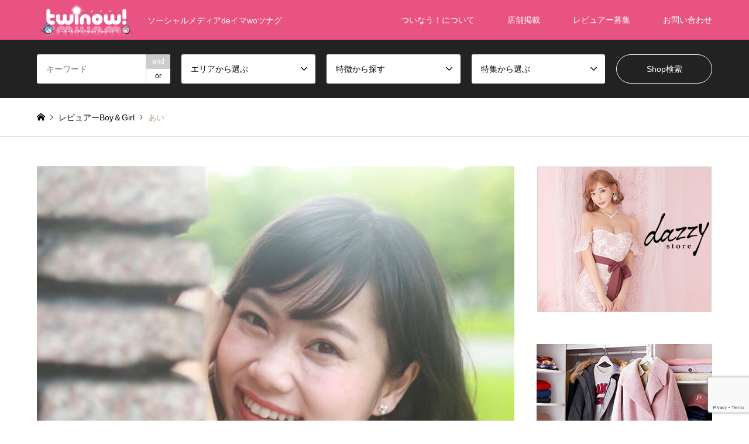

--- FILE ---
content_type: text/html; charset=UTF-8
request_url: https://twinow.jp/introduce/ai
body_size: 24974
content:
<!DOCTYPE html>
<html dir="ltr" lang="ja"
	prefix="og: https://ogp.me/ns#" >
<head>
<meta charset="UTF-8">
<!--[if IE]><meta http-equiv="X-UA-Compatible" content="IE=edge"><![endif]-->
<meta name="viewport" content="width=device-width">

<meta name="description" content="【名前：あい】【出身地：愛知県】【年齢：29歳】【血液型：O型】【身長：149㎝】【インスタアカウント:ai_tobo】...">
<link rel="pingback" href="https://twinow.jp/xmlrpc.php">

		<!-- All in One SEO 4.2.6.1 - aioseo.com -->
		<title>あい - ついなう！</title>
		<meta name="description" content="【名前：あい】 【出身地：愛知県】 【年齢：29歳】 【血液型：O型】 【身長：149㎝】 【インスタアカウン" />
		<meta name="robots" content="max-image-preview:large" />
		<link rel="canonical" href="https://twinow.jp/introduce/ai" />
		<meta name="generator" content="All in One SEO (AIOSEO) 4.2.6.1 " />

		<!-- Global site tag (gtag.js) - Google Analytics -->
<script async src="https://www.googletagmanager.com/gtag/js?id=G-4ZE3QP69CT"></script>
<script>
 window.dataLayer = window.dataLayer || [];
 function gtag(){dataLayer.push(arguments);}
 gtag('js', new Date());

 gtag('config', 'G-4ZE3QP69CT');
</script>
		<meta property="og:locale" content="ja_JP" />
		<meta property="og:site_name" content="ついなう！ - ソーシャルメディアdeイマwoツナグ" />
		<meta property="og:type" content="article" />
		<meta property="og:title" content="あい - ついなう！" />
		<meta property="og:description" content="【名前：あい】 【出身地：愛知県】 【年齢：29歳】 【血液型：O型】 【身長：149㎝】 【インスタアカウン" />
		<meta property="og:url" content="https://twinow.jp/introduce/ai" />
		<meta property="og:image" content="https://twinow.jp/wp-content/uploads/2021/11/5-9.jpg" />
		<meta property="og:image:secure_url" content="https://twinow.jp/wp-content/uploads/2021/11/5-9.jpg" />
		<meta property="og:image:width" content="1110" />
		<meta property="og:image:height" content="1476" />
		<meta property="article:published_time" content="2021-11-21T06:39:38+00:00" />
		<meta property="article:modified_time" content="2021-11-22T10:39:54+00:00" />
		<meta name="twitter:card" content="summary" />
		<meta name="twitter:title" content="あい - ついなう！" />
		<meta name="twitter:description" content="【名前：あい】 【出身地：愛知県】 【年齢：29歳】 【血液型：O型】 【身長：149㎝】 【インスタアカウン" />
		<meta name="twitter:image" content="https://twinow.jp/wp-content/uploads/2021/11/5-9.jpg" />
		<script type="application/ld+json" class="aioseo-schema">
			{"@context":"https:\/\/schema.org","@graph":[{"@type":"BreadcrumbList","@id":"https:\/\/twinow.jp\/introduce\/ai#breadcrumblist","itemListElement":[{"@type":"ListItem","@id":"https:\/\/twinow.jp\/#listItem","position":1,"item":{"@type":"WebPage","@id":"https:\/\/twinow.jp\/","name":"\u30db\u30fc\u30e0","description":"\u3064\u3044\u306a\u3046\uff01\u306f\u30bd\u30fc\u30b7\u30e3\u30eb\u30e1\u30c7\u30a3\u30a2\u3092\u4f7f\u3063\u3066\u4eca\u3092\u3064\u306a\u3044\u3067\u3044\u304f\u30de\u30c3\u30c1\u30f3\u30b0\u30b5\u30a4\u30c8\u3067\u3059\u3002\u30ec\u30d3\u30e5\u30a2\u30fcBoy\uff06Girl\u304c\u304a\u5e97\u3084\u4f01\u696d\u306ePR\u3092\u81f4\u3057\u307e\u3059\u3002","url":"https:\/\/twinow.jp\/"},"nextItem":"https:\/\/twinow.jp\/introduce\/ai#listItem"},{"@type":"ListItem","@id":"https:\/\/twinow.jp\/introduce\/ai#listItem","position":2,"item":{"@type":"WebPage","@id":"https:\/\/twinow.jp\/introduce\/ai","name":"\u3042\u3044","description":"\u3010\u540d\u524d\uff1a\u3042\u3044\u3011 \u3010\u51fa\u8eab\u5730\uff1a\u611b\u77e5\u770c\u3011 \u3010\u5e74\u9f62\uff1a29\u6b73\u3011 \u3010\u8840\u6db2\u578b\uff1aO\u578b\u3011 \u3010\u8eab\u9577\uff1a149\u339d\u3011 \u3010\u30a4\u30f3\u30b9\u30bf\u30a2\u30ab\u30a6\u30f3","url":"https:\/\/twinow.jp\/introduce\/ai"},"previousItem":"https:\/\/twinow.jp\/#listItem"}]},{"@type":"Organization","@id":"https:\/\/twinow.jp\/#organization","name":"\u3064\u3044\u306a\u3046\uff01","url":"https:\/\/twinow.jp\/"},{"@type":"WebPage","@id":"https:\/\/twinow.jp\/introduce\/ai#webpage","url":"https:\/\/twinow.jp\/introduce\/ai","name":"\u3042\u3044 - \u3064\u3044\u306a\u3046\uff01","description":"\u3010\u540d\u524d\uff1a\u3042\u3044\u3011 \u3010\u51fa\u8eab\u5730\uff1a\u611b\u77e5\u770c\u3011 \u3010\u5e74\u9f62\uff1a29\u6b73\u3011 \u3010\u8840\u6db2\u578b\uff1aO\u578b\u3011 \u3010\u8eab\u9577\uff1a149\u339d\u3011 \u3010\u30a4\u30f3\u30b9\u30bf\u30a2\u30ab\u30a6\u30f3","inLanguage":"ja","isPartOf":{"@id":"https:\/\/twinow.jp\/#website"},"breadcrumb":{"@id":"https:\/\/twinow.jp\/introduce\/ai#breadcrumblist"},"author":"https:\/\/twinow.jp\/author\/twinow0358#author","creator":"https:\/\/twinow.jp\/author\/twinow0358#author","image":{"@type":"ImageObject","url":"https:\/\/twinow.jp\/wp-content\/uploads\/2021\/11\/5-9.jpg","@id":"https:\/\/twinow.jp\/#mainImage","width":1110,"height":1476},"primaryImageOfPage":{"@id":"https:\/\/twinow.jp\/introduce\/ai#mainImage"},"datePublished":"2021-11-21T06:39:38+09:00","dateModified":"2021-11-22T10:39:54+09:00"},{"@type":"WebSite","@id":"https:\/\/twinow.jp\/#website","url":"https:\/\/twinow.jp\/","name":"\u3064\u3044\u306a\u3046\uff01","description":"\u30bd\u30fc\u30b7\u30e3\u30eb\u30e1\u30c7\u30a3\u30a2de\u30a4\u30dewo\u30c4\u30ca\u30b0","inLanguage":"ja","publisher":{"@id":"https:\/\/twinow.jp\/#organization"}}]}
		</script>
		<!-- All in One SEO -->

<link rel='dns-prefetch' href='//www.googletagmanager.com' />
<link rel='dns-prefetch' href='//www.google.com' />
<link rel='dns-prefetch' href='//s.w.org' />
<link rel='dns-prefetch' href='//pagead2.googlesyndication.com' />
<link rel="alternate" type="application/rss+xml" title="ついなう！ &raquo; フィード" href="https://twinow.jp/feed" />
<link rel="alternate" type="application/rss+xml" title="ついなう！ &raquo; コメントフィード" href="https://twinow.jp/comments/feed" />
<script type="text/javascript">
window._wpemojiSettings = {"baseUrl":"https:\/\/s.w.org\/images\/core\/emoji\/13.1.0\/72x72\/","ext":".png","svgUrl":"https:\/\/s.w.org\/images\/core\/emoji\/13.1.0\/svg\/","svgExt":".svg","source":{"concatemoji":"https:\/\/twinow.jp\/wp-includes\/js\/wp-emoji-release.min.js?ver=5.9"}};
/*! This file is auto-generated */
!function(e,a,t){var n,r,o,i=a.createElement("canvas"),p=i.getContext&&i.getContext("2d");function s(e,t){var a=String.fromCharCode;p.clearRect(0,0,i.width,i.height),p.fillText(a.apply(this,e),0,0);e=i.toDataURL();return p.clearRect(0,0,i.width,i.height),p.fillText(a.apply(this,t),0,0),e===i.toDataURL()}function c(e){var t=a.createElement("script");t.src=e,t.defer=t.type="text/javascript",a.getElementsByTagName("head")[0].appendChild(t)}for(o=Array("flag","emoji"),t.supports={everything:!0,everythingExceptFlag:!0},r=0;r<o.length;r++)t.supports[o[r]]=function(e){if(!p||!p.fillText)return!1;switch(p.textBaseline="top",p.font="600 32px Arial",e){case"flag":return s([127987,65039,8205,9895,65039],[127987,65039,8203,9895,65039])?!1:!s([55356,56826,55356,56819],[55356,56826,8203,55356,56819])&&!s([55356,57332,56128,56423,56128,56418,56128,56421,56128,56430,56128,56423,56128,56447],[55356,57332,8203,56128,56423,8203,56128,56418,8203,56128,56421,8203,56128,56430,8203,56128,56423,8203,56128,56447]);case"emoji":return!s([10084,65039,8205,55357,56613],[10084,65039,8203,55357,56613])}return!1}(o[r]),t.supports.everything=t.supports.everything&&t.supports[o[r]],"flag"!==o[r]&&(t.supports.everythingExceptFlag=t.supports.everythingExceptFlag&&t.supports[o[r]]);t.supports.everythingExceptFlag=t.supports.everythingExceptFlag&&!t.supports.flag,t.DOMReady=!1,t.readyCallback=function(){t.DOMReady=!0},t.supports.everything||(n=function(){t.readyCallback()},a.addEventListener?(a.addEventListener("DOMContentLoaded",n,!1),e.addEventListener("load",n,!1)):(e.attachEvent("onload",n),a.attachEvent("onreadystatechange",function(){"complete"===a.readyState&&t.readyCallback()})),(n=t.source||{}).concatemoji?c(n.concatemoji):n.wpemoji&&n.twemoji&&(c(n.twemoji),c(n.wpemoji)))}(window,document,window._wpemojiSettings);
</script>
<!-- twinow.jp is managing ads with Advanced Ads 1.37.1 – https://wpadvancedads.com/ --><script id="twino-ready">
			window.advanced_ads_ready=function(e,a){a=a||"complete";var d=function(e){return"interactive"===a?"loading"!==e:"complete"===e};d(document.readyState)?e():document.addEventListener("readystatechange",(function(a){d(a.target.readyState)&&e()}),{once:"interactive"===a})},window.advanced_ads_ready_queue=window.advanced_ads_ready_queue||[];		</script>
		<style type="text/css">
img.wp-smiley,
img.emoji {
	display: inline !important;
	border: none !important;
	box-shadow: none !important;
	height: 1em !important;
	width: 1em !important;
	margin: 0 0.07em !important;
	vertical-align: -0.1em !important;
	background: none !important;
	padding: 0 !important;
}
</style>
	<link rel='stylesheet' id='style-css'  href='https://twinow.jp/wp-content/themes/gensen_tcd050/style.css?ver=1.12' type='text/css' media='all' />
<link rel='stylesheet' id='sbi_styles-css'  href='https://twinow.jp/wp-content/plugins/instagram-feed/css/sbi-styles.min.css?ver=6.1' type='text/css' media='all' />
<link rel='stylesheet' id='wp-block-library-css'  href='https://twinow.jp/wp-includes/css/dist/block-library/style.min.css?ver=5.9' type='text/css' media='all' />
<style id='global-styles-inline-css' type='text/css'>
body{--wp--preset--color--black: #000000;--wp--preset--color--cyan-bluish-gray: #abb8c3;--wp--preset--color--white: #ffffff;--wp--preset--color--pale-pink: #f78da7;--wp--preset--color--vivid-red: #cf2e2e;--wp--preset--color--luminous-vivid-orange: #ff6900;--wp--preset--color--luminous-vivid-amber: #fcb900;--wp--preset--color--light-green-cyan: #7bdcb5;--wp--preset--color--vivid-green-cyan: #00d084;--wp--preset--color--pale-cyan-blue: #8ed1fc;--wp--preset--color--vivid-cyan-blue: #0693e3;--wp--preset--color--vivid-purple: #9b51e0;--wp--preset--gradient--vivid-cyan-blue-to-vivid-purple: linear-gradient(135deg,rgba(6,147,227,1) 0%,rgb(155,81,224) 100%);--wp--preset--gradient--light-green-cyan-to-vivid-green-cyan: linear-gradient(135deg,rgb(122,220,180) 0%,rgb(0,208,130) 100%);--wp--preset--gradient--luminous-vivid-amber-to-luminous-vivid-orange: linear-gradient(135deg,rgba(252,185,0,1) 0%,rgba(255,105,0,1) 100%);--wp--preset--gradient--luminous-vivid-orange-to-vivid-red: linear-gradient(135deg,rgba(255,105,0,1) 0%,rgb(207,46,46) 100%);--wp--preset--gradient--very-light-gray-to-cyan-bluish-gray: linear-gradient(135deg,rgb(238,238,238) 0%,rgb(169,184,195) 100%);--wp--preset--gradient--cool-to-warm-spectrum: linear-gradient(135deg,rgb(74,234,220) 0%,rgb(151,120,209) 20%,rgb(207,42,186) 40%,rgb(238,44,130) 60%,rgb(251,105,98) 80%,rgb(254,248,76) 100%);--wp--preset--gradient--blush-light-purple: linear-gradient(135deg,rgb(255,206,236) 0%,rgb(152,150,240) 100%);--wp--preset--gradient--blush-bordeaux: linear-gradient(135deg,rgb(254,205,165) 0%,rgb(254,45,45) 50%,rgb(107,0,62) 100%);--wp--preset--gradient--luminous-dusk: linear-gradient(135deg,rgb(255,203,112) 0%,rgb(199,81,192) 50%,rgb(65,88,208) 100%);--wp--preset--gradient--pale-ocean: linear-gradient(135deg,rgb(255,245,203) 0%,rgb(182,227,212) 50%,rgb(51,167,181) 100%);--wp--preset--gradient--electric-grass: linear-gradient(135deg,rgb(202,248,128) 0%,rgb(113,206,126) 100%);--wp--preset--gradient--midnight: linear-gradient(135deg,rgb(2,3,129) 0%,rgb(40,116,252) 100%);--wp--preset--duotone--dark-grayscale: url('#wp-duotone-dark-grayscale');--wp--preset--duotone--grayscale: url('#wp-duotone-grayscale');--wp--preset--duotone--purple-yellow: url('#wp-duotone-purple-yellow');--wp--preset--duotone--blue-red: url('#wp-duotone-blue-red');--wp--preset--duotone--midnight: url('#wp-duotone-midnight');--wp--preset--duotone--magenta-yellow: url('#wp-duotone-magenta-yellow');--wp--preset--duotone--purple-green: url('#wp-duotone-purple-green');--wp--preset--duotone--blue-orange: url('#wp-duotone-blue-orange');--wp--preset--font-size--small: 13px;--wp--preset--font-size--medium: 20px;--wp--preset--font-size--large: 36px;--wp--preset--font-size--x-large: 42px;}.has-black-color{color: var(--wp--preset--color--black) !important;}.has-cyan-bluish-gray-color{color: var(--wp--preset--color--cyan-bluish-gray) !important;}.has-white-color{color: var(--wp--preset--color--white) !important;}.has-pale-pink-color{color: var(--wp--preset--color--pale-pink) !important;}.has-vivid-red-color{color: var(--wp--preset--color--vivid-red) !important;}.has-luminous-vivid-orange-color{color: var(--wp--preset--color--luminous-vivid-orange) !important;}.has-luminous-vivid-amber-color{color: var(--wp--preset--color--luminous-vivid-amber) !important;}.has-light-green-cyan-color{color: var(--wp--preset--color--light-green-cyan) !important;}.has-vivid-green-cyan-color{color: var(--wp--preset--color--vivid-green-cyan) !important;}.has-pale-cyan-blue-color{color: var(--wp--preset--color--pale-cyan-blue) !important;}.has-vivid-cyan-blue-color{color: var(--wp--preset--color--vivid-cyan-blue) !important;}.has-vivid-purple-color{color: var(--wp--preset--color--vivid-purple) !important;}.has-black-background-color{background-color: var(--wp--preset--color--black) !important;}.has-cyan-bluish-gray-background-color{background-color: var(--wp--preset--color--cyan-bluish-gray) !important;}.has-white-background-color{background-color: var(--wp--preset--color--white) !important;}.has-pale-pink-background-color{background-color: var(--wp--preset--color--pale-pink) !important;}.has-vivid-red-background-color{background-color: var(--wp--preset--color--vivid-red) !important;}.has-luminous-vivid-orange-background-color{background-color: var(--wp--preset--color--luminous-vivid-orange) !important;}.has-luminous-vivid-amber-background-color{background-color: var(--wp--preset--color--luminous-vivid-amber) !important;}.has-light-green-cyan-background-color{background-color: var(--wp--preset--color--light-green-cyan) !important;}.has-vivid-green-cyan-background-color{background-color: var(--wp--preset--color--vivid-green-cyan) !important;}.has-pale-cyan-blue-background-color{background-color: var(--wp--preset--color--pale-cyan-blue) !important;}.has-vivid-cyan-blue-background-color{background-color: var(--wp--preset--color--vivid-cyan-blue) !important;}.has-vivid-purple-background-color{background-color: var(--wp--preset--color--vivid-purple) !important;}.has-black-border-color{border-color: var(--wp--preset--color--black) !important;}.has-cyan-bluish-gray-border-color{border-color: var(--wp--preset--color--cyan-bluish-gray) !important;}.has-white-border-color{border-color: var(--wp--preset--color--white) !important;}.has-pale-pink-border-color{border-color: var(--wp--preset--color--pale-pink) !important;}.has-vivid-red-border-color{border-color: var(--wp--preset--color--vivid-red) !important;}.has-luminous-vivid-orange-border-color{border-color: var(--wp--preset--color--luminous-vivid-orange) !important;}.has-luminous-vivid-amber-border-color{border-color: var(--wp--preset--color--luminous-vivid-amber) !important;}.has-light-green-cyan-border-color{border-color: var(--wp--preset--color--light-green-cyan) !important;}.has-vivid-green-cyan-border-color{border-color: var(--wp--preset--color--vivid-green-cyan) !important;}.has-pale-cyan-blue-border-color{border-color: var(--wp--preset--color--pale-cyan-blue) !important;}.has-vivid-cyan-blue-border-color{border-color: var(--wp--preset--color--vivid-cyan-blue) !important;}.has-vivid-purple-border-color{border-color: var(--wp--preset--color--vivid-purple) !important;}.has-vivid-cyan-blue-to-vivid-purple-gradient-background{background: var(--wp--preset--gradient--vivid-cyan-blue-to-vivid-purple) !important;}.has-light-green-cyan-to-vivid-green-cyan-gradient-background{background: var(--wp--preset--gradient--light-green-cyan-to-vivid-green-cyan) !important;}.has-luminous-vivid-amber-to-luminous-vivid-orange-gradient-background{background: var(--wp--preset--gradient--luminous-vivid-amber-to-luminous-vivid-orange) !important;}.has-luminous-vivid-orange-to-vivid-red-gradient-background{background: var(--wp--preset--gradient--luminous-vivid-orange-to-vivid-red) !important;}.has-very-light-gray-to-cyan-bluish-gray-gradient-background{background: var(--wp--preset--gradient--very-light-gray-to-cyan-bluish-gray) !important;}.has-cool-to-warm-spectrum-gradient-background{background: var(--wp--preset--gradient--cool-to-warm-spectrum) !important;}.has-blush-light-purple-gradient-background{background: var(--wp--preset--gradient--blush-light-purple) !important;}.has-blush-bordeaux-gradient-background{background: var(--wp--preset--gradient--blush-bordeaux) !important;}.has-luminous-dusk-gradient-background{background: var(--wp--preset--gradient--luminous-dusk) !important;}.has-pale-ocean-gradient-background{background: var(--wp--preset--gradient--pale-ocean) !important;}.has-electric-grass-gradient-background{background: var(--wp--preset--gradient--electric-grass) !important;}.has-midnight-gradient-background{background: var(--wp--preset--gradient--midnight) !important;}.has-small-font-size{font-size: var(--wp--preset--font-size--small) !important;}.has-medium-font-size{font-size: var(--wp--preset--font-size--medium) !important;}.has-large-font-size{font-size: var(--wp--preset--font-size--large) !important;}.has-x-large-font-size{font-size: var(--wp--preset--font-size--x-large) !important;}
</style>
<link rel='stylesheet' id='contact-form-7-css'  href='https://twinow.jp/wp-content/plugins/contact-form-7/includes/css/styles.css?ver=5.6.4' type='text/css' media='all' />
<link rel='stylesheet' id='tcd-maps-css'  href='https://twinow.jp/wp-content/plugins/tcd-google-maps/admin.css?ver=5.9' type='text/css' media='all' />
<script type='text/javascript' src='https://twinow.jp/wp-includes/js/jquery/jquery.min.js?ver=3.6.0' id='jquery-core-js'></script>
<script type='text/javascript' src='https://twinow.jp/wp-includes/js/jquery/jquery-migrate.min.js?ver=3.3.2' id='jquery-migrate-js'></script>

<!-- Google アナリティクス スニペット (Site Kit が追加) -->
<script type='text/javascript' src='https://www.googletagmanager.com/gtag/js?id=UA-209162439-1' id='google_gtagjs-js' async></script>
<script type='text/javascript' id='google_gtagjs-js-after'>
window.dataLayer = window.dataLayer || [];function gtag(){dataLayer.push(arguments);}
gtag('set', 'linker', {"domains":["twinow.jp"]} );
gtag("js", new Date());
gtag("set", "developer_id.dZTNiMT", true);
gtag("config", "UA-209162439-1", {"anonymize_ip":true});
</script>

<!-- (ここまで) Google アナリティクス スニペット (Site Kit が追加) -->
<link rel="https://api.w.org/" href="https://twinow.jp/wp-json/" /><link rel="alternate" type="application/json" href="https://twinow.jp/wp-json/wp/v2/introduce/594" /><link rel='shortlink' href='https://twinow.jp/?p=594' />
<link rel="alternate" type="application/json+oembed" href="https://twinow.jp/wp-json/oembed/1.0/embed?url=https%3A%2F%2Ftwinow.jp%2Fintroduce%2Fai" />
<link rel="alternate" type="text/xml+oembed" href="https://twinow.jp/wp-json/oembed/1.0/embed?url=https%3A%2F%2Ftwinow.jp%2Fintroduce%2Fai&#038;format=xml" />

<!-- This site is using AdRotate v5.9 to display their advertisements - https://ajdg.solutions/ -->
<!-- AdRotate CSS -->
<style type="text/css" media="screen">
	.g { margin:0px; padding:0px; overflow:hidden; line-height:1; zoom:1; }
	.g img { height:auto; }
	.g-col { position:relative; float:left; }
	.g-col:first-child { margin-left: 0; }
	.g-col:last-child { margin-right: 0; }
	.g-1 { margin:0px;  width:100%; max-width:336px; height:100%; max-height:250px; }
	@media only screen and (max-width: 480px) {
		.g-col, .g-dyn, .g-single { width:100%; margin-left:0; margin-right:0; }
	}
</style>
<!-- /AdRotate CSS -->

<meta name="generator" content="Site Kit by Google 1.86.0" />
<link rel="stylesheet" href="https://twinow.jp/wp-content/themes/gensen_tcd050/css/design-plus.css?ver=1.12">
<link rel="stylesheet" href="https://twinow.jp/wp-content/themes/gensen_tcd050/css/sns-botton.css?ver=1.12">
<link rel="stylesheet" href="https://twinow.jp/wp-content/themes/gensen_tcd050/css/responsive.css?ver=1.12">
<link rel="stylesheet" href="https://twinow.jp/wp-content/themes/gensen_tcd050/css/footer-bar.css?ver=1.12">

<script src="https://twinow.jp/wp-content/themes/gensen_tcd050/js/jquery.easing.1.3.js?ver=1.12"></script>
<script src="https://twinow.jp/wp-content/themes/gensen_tcd050/js/jquery.textOverflowEllipsis.js?ver=1.12"></script>
<script src="https://twinow.jp/wp-content/themes/gensen_tcd050/js/jscript.js?ver=1.12"></script>
<script src="https://twinow.jp/wp-content/themes/gensen_tcd050/js/comment.js?ver=1.12"></script>
<script src="https://twinow.jp/wp-content/themes/gensen_tcd050/js/jquery.chosen.min.js?ver=1.12"></script>
<link rel="stylesheet" href="https://twinow.jp/wp-content/themes/gensen_tcd050/css/jquery.chosen.css?ver=1.12">

<style type="text/css">
body, input, textarea, select { font-family: Arial, "Hiragino Kaku Gothic ProN", "ヒラギノ角ゴ ProN W3", "メイリオ", Meiryo, sans-serif; }
.rich_font { font-family: "Times New Roman" , "游明朝" , "Yu Mincho" , "游明朝体" , "YuMincho" , "ヒラギノ明朝 Pro W3" , "Hiragino Mincho Pro" , "HiraMinProN-W3" , "HGS明朝E" , "ＭＳ Ｐ明朝" , "MS PMincho" , serif; font-weight:500; }

#header_logo #logo_text .logo { font-size:36px; }
#header_logo_fix #logo_text_fixed .logo { font-size:36px; }
#footer_logo .logo_text { font-size:36px; }
#post_title { font-size:30px; }
.post_content { font-size:14px; }
#archive_headline { font-size:42px; }
#archive_desc { font-size:14px; }
  
@media screen and (max-width:1024px) {
  #header_logo #logo_text .logo { font-size:26px; }
  #header_logo_fix #logo_text_fixed .logo { font-size:26px; }
  #footer_logo .logo_text { font-size:26px; }
  #post_title { font-size:16px; }
  .post_content { font-size:14px; }
  #archive_headline { font-size:20px; }
  #archive_desc { font-size:14px; }
}




.image {
overflow: hidden;
-webkit-backface-visibility: hidden;
backface-visibility: hidden;
-webkit-transition-duration: .35s;
-moz-transition-duration: .35s;
-ms-transition-duration: .35s;
-o-transition-duration: .35s;
transition-duration: .35s;
}
.image img {
-webkit-backface-visibility: hidden;
backface-visibility: hidden;
-webkit-transform: scale(1);
-webkit-transition-property: opacity, scale, -webkit-transform, transform;
-webkit-transition-duration: .35s;
-moz-transform: scale(1);
-moz-transition-property: opacity, scale, -moz-transform, transform;
-moz-transition-duration: .35s;
-ms-transform: scale(1);
-ms-transition-property: opacity, scale, -ms-transform, transform;
-ms-transition-duration: .35s;
-o-transform: scale(1);
-o-transition-property: opacity, scale, -o-transform, transform;
-o-transition-duration: .35s;
transform: scale(1);
transition-property: opacity, scale, transform;
transition-duration: .35s;
}
.image:hover img, a:hover .image img {
-webkit-transform: scale(1.2);
-moz-transform: scale(1.2);
-ms-transform: scale(1.2);
-o-transform: scale(1.2);
transform: scale(1.2);
}
.introduce_list_col a:hover .image img {
-webkit-transform: scale(1.2) translate3d(-41.66%, 0, 0);
-moz-transform: scale(1.2) translate3d(-41.66%, 0, 0);
-ms-transform: scale(1.2) translate3d(-41.66%, 0, 0);
-o-transform: scale(1.2) translate3d(-41.66%, 0, 0);
transform: scale(1.2) translate3d(-41.66%, 0, 0);
}


.archive_filter .button input:hover, .archive_sort dt,#post_pagination p, #post_pagination a:hover, #return_top a, .c-pw__btn,
#comment_header ul li a:hover, #comment_header ul li.comment_switch_active a, #comment_header #comment_closed p,
#introduce_slider .slick-dots li button:hover, #introduce_slider .slick-dots li.slick-active button
{ background-color:#b69e84; }

#comment_header ul li.comment_switch_active a, #comment_header #comment_closed p, #guest_info input:focus, #comment_textarea textarea:focus
{ border-color:#b69e84; }

#comment_header ul li.comment_switch_active a:after, #comment_header #comment_closed p:after
{ border-color:#b69e84 transparent transparent transparent; }

.header_search_inputs .chosen-results li[data-option-array-index="0"]
{ background-color:#b69e84 !important; border-color:#b69e84; }

a:hover, #bread_crumb li a:hover, #bread_crumb li.home a:hover:before, #bread_crumb li.last,
#archive_headline, .archive_header .headline, .archive_filter_headline, #related_post .headline,
#introduce_header .headline, .introduce_list_col .info .title, .introduce_archive_banner_link a:hover,
#recent_news .headline, #recent_news li a:hover, #comment_headline,
.side_headline, ul.banner_list li a:hover .caption, .footer_headline, .footer_widget a:hover,
#index_news .entry-date, #index_news_mobile .entry-date, .cb_content-carousel a:hover .image .title
{ color:#b69e84; }

#index_news_mobile .archive_link a:hover, .cb_content-blog_list .archive_link a:hover, #load_post a:hover, #submit_comment:hover, .c-pw__btn:hover
{ background-color:#92785f; }

#header_search select:focus, .header_search_inputs .chosen-with-drop .chosen-single span, #footer_contents a:hover, #footer_nav a:hover, #footer_social_link li:hover:before,
#header_slider .slick-arrow:hover, .cb_content-carousel .slick-arrow:hover
{ color:#92785f; }

.post_content a { color:#b69e84; }

#header_search, #index_header_search { background-color:#222222; }

#footer_nav { background-color:#F7F7F7; }
#footer_contents { background-color:#e95383; }

#header_search_submit { background-color:rgba(0,0,0,0); }
#header_search_submit:hover { background-color:rgba(146,120,95,1.0); }
.cat-category { background-color:#999999 !important; }
.cat-category2 { background-color:#000000 !important; }
.cat-category3 { background-color:#b69e84 !important; }
.cat-category4 { background-color:#999999 !important; }

@media only screen and (min-width:1025px) {
  #global_menu ul ul a { background-color:#b69e84; }
  #global_menu ul ul a:hover, #global_menu ul ul .current-menu-item > a { background-color:#92785f; }
  #header_top { background-color:#e95383; }
  .has_header_content #header_top { background-color:rgba(233,83,131,0); }
  .fix_top.header_fix #header_top { background-color:rgba(0,0,0,0.8); }
  #header_logo a, #global_menu > ul > li > a { color:#ffffff; }
  #header_logo_fix a, .fix_top.header_fix #global_menu > ul > li > a { color:#ffffff; }
  .has_header_content #index_header_search { background-color:rgba(34,34,34,0.6); }
}
@media screen and (max-width:1024px) {
  #global_menu { background-color:#b69e84; }
  #global_menu a:hover, #global_menu .current-menu-item > a { background-color:#92785f; }
  #header_top { background-color:#e95383; }
  #header_top a, #header_top a:before { color:#ffffff !important; }
  .mobile_fix_top.header_fix #header_top, .mobile_fix_top.header_fix #header.active #header_top { background-color:rgba(0,0,0,0.8); }
  .mobile_fix_top.header_fix #header_top a, .mobile_fix_top.header_fix #header_top a:before { color:#ffffff !important; }
  .archive_sort dt { color:#b69e84; }
  .post-type-archive-news #recent_news .show_date li .date { color:#b69e84; }
}


p{
   word-break: break-all;
}
/*iframeレスポンシブ*/
.iframe_div {
position: relative;
width: 100%;
padding-top: 56.25%;
}
.iframe_div iframe{
position: absolute;
top: 0;
right: 0;
width: 100% !important;
height: 100% !important;
}

.iframe_divFB {
width: auto !important;
}
.iframe_divFB iframe{
width: auto !important;
}

@media only screen and (max-width:991px) {

  #introduce_list .article .excerpt {
    display: block;
  }
}
</style>


<!-- Google AdSense スニペット (Site Kit が追加) -->
<meta name="google-adsense-platform-account" content="ca-host-pub-2644536267352236">
<meta name="google-adsense-platform-domain" content="sitekit.withgoogle.com">
<!-- (ここまで) Google AdSense スニペット (Site Kit が追加) -->
<style type="text/css"></style>
<!-- Google AdSense スニペット (Site Kit が追加) -->
<script async="async" src="https://pagead2.googlesyndication.com/pagead/js/adsbygoogle.js?client=ca-pub-3900924335005097" crossorigin="anonymous" type="text/javascript"></script>

<!-- (ここまで) Google AdSense スニペット (Site Kit が追加) -->

<!--Adsense-->
<script async src="https://pagead2.googlesyndication.com/pagead/js/adsbygoogle.js?client=ca-pub-3900924335005097"
     crossorigin="anonymous"></script>	
<!--//Adsense-->

<!--Amazon-->
<script type="text/javascript">
    amzn_assoc_ad_type = "link_enhancement_widget";
    amzn_assoc_tracking_id = "affiliate0358-22";
    amzn_assoc_linkid = "3c334dd635a9ce4b6a86325af8ac3684";
    amzn_assoc_placement = "";
    amzn_assoc_marketplace = "amazon";
    amzn_assoc_region = "JP";
</script>
<script src="//ws-fe.amazon-adsystem.com/widgets/q?ServiceVersion=20070822&Operation=GetScript&ID=OneJS&WS=1&MarketPlace=JP"></script>
<!--//Amazon-->
	
<!--Favicon-->
<link rel="apple-touch-icon" sizes="180x180" href="/apple-touch-icon.png">
<link rel="icon" type="image/png" sizes="32x32" href="/favicon-32x32.png">
<link rel="icon" type="image/png" sizes="16x16" href="/favicon-16x16.png">
<link rel="manifest" href="/site.webmanifest">
<link rel="mask-icon" href="/safari-pinned-tab.svg" color="#5bbad5">
<meta name="msapplication-TileColor" content="#da532c">
<meta name="theme-color" content="#ffffff">
<!--//Favicon-->	

</head>
<body id="body" class="introduce-template-default single single-introduce postid-594 aa-prefix-twino-">


 <div id="header">
  <div id="header_top">
   <div class="inner clearfix">
    <div id="header_logo">
     <div id="logo_image">
 <h1 class="logo">
  <a href="https://twinow.jp/" title="ついなう！" data-label="ついなう！"><img src="https://twinow.jp/wp-content/uploads/2021/12/twinow_logo01.png?1768772533" alt="ついなう！" title="ついなう！" /><span class="desc">ソーシャルメディアdeイマwoツナグ</span></a>
 </h1>
</div>
    </div>
    <div id="header_logo_fix">
     <div id="logo_text_fixed">
 <p class="logo rich_font"><a href="https://twinow.jp/" title="ついなう！">ついなう！</a></p>
</div>
    </div>
    <a href="#" class="search_button"><span>検索</span></a>
    <a href="#" class="menu_button"><span>menu</span></a>
    <div id="global_menu">
     <ul id="menu-menu" class="menu"><li id="menu-item-174" class="menu-item menu-item-type-post_type menu-item-object-page menu-item-174"><a href="https://twinow.jp/about">ついなう！について</a></li>
<li id="menu-item-259" class="menu-item menu-item-type-post_type menu-item-object-page menu-item-259"><a href="https://twinow.jp/publication">店舗掲載</a></li>
<li id="menu-item-191" class="menu-item menu-item-type-post_type menu-item-object-page menu-item-has-children menu-item-191"><a href="https://twinow.jp/recruiting">レビュアー募集</a>
<ul class="sub-menu">
	<li id="menu-item-564" class="menu-item menu-item-type-custom menu-item-object-custom menu-item-564"><a href="https://twinow.jp/category4/profile">レビュアーリスト</a></li>
</ul>
</li>
<li id="menu-item-175" class="menu-item menu-item-type-post_type menu-item-object-page menu-item-175"><a href="https://twinow.jp/inquiry">お問い合わせ</a></li>
</ul>    </div>
   </div>
  </div>
  <div id="header_search">
   <div class="inner">
    <form action="https://twinow.jp/shop" method="get" class="columns-5">
     <div class="header_search_inputs header_search_keywords">
      <input type="text" id="header_search_keywords" name="search_keywords" placeholder="キーワード" value="" />
      <input type="hidden" name="search_keywords_operator" value="and" />
      <ul class="search_keywords_operator">
       <li class="active">and</li>
       <li>or</li>
      </ul>
     </div>
     <div class="header_search_inputs">
<select  name='search_cat1' id='header_search_cat1' class='' >
	<option value='0' selected='selected'>エリアから選ぶ</option>
	<option class="level-0" value="1">北海道</option>
	<option class="level-0" value="34">東北</option>
	<option class="level-1" value="35">&nbsp;&nbsp;&nbsp;宮城県</option>
	<option class="level-1" value="80">&nbsp;&nbsp;&nbsp;山形県</option>
	<option class="level-1" value="81">&nbsp;&nbsp;&nbsp;岩手県</option>
	<option class="level-1" value="82">&nbsp;&nbsp;&nbsp;福島県</option>
	<option class="level-1" value="83">&nbsp;&nbsp;&nbsp;秋田県</option>
	<option class="level-1" value="84">&nbsp;&nbsp;&nbsp;青森県</option>
	<option class="level-0" value="86">関東</option>
	<option class="level-1" value="87">&nbsp;&nbsp;&nbsp;千葉県</option>
	<option class="level-1" value="88">&nbsp;&nbsp;&nbsp;埼玉県</option>
	<option class="level-1" value="89">&nbsp;&nbsp;&nbsp;東京都</option>
	<option class="level-1" value="90">&nbsp;&nbsp;&nbsp;栃木県</option>
	<option class="level-1" value="91">&nbsp;&nbsp;&nbsp;神奈川県</option>
	<option class="level-1" value="92">&nbsp;&nbsp;&nbsp;群馬県</option>
	<option class="level-1" value="93">&nbsp;&nbsp;&nbsp;茨城県</option>
	<option class="level-0" value="94">北陸・甲信越</option>
	<option class="level-1" value="95">&nbsp;&nbsp;&nbsp;富山県</option>
	<option class="level-1" value="96">&nbsp;&nbsp;&nbsp;山梨県</option>
	<option class="level-1" value="97">&nbsp;&nbsp;&nbsp;新潟県</option>
	<option class="level-1" value="98">&nbsp;&nbsp;&nbsp;石川県</option>
	<option class="level-1" value="99">&nbsp;&nbsp;&nbsp;福井県</option>
	<option class="level-1" value="100">&nbsp;&nbsp;&nbsp;長野県</option>
	<option class="level-0" value="104">東海</option>
	<option class="level-1" value="105">&nbsp;&nbsp;&nbsp;三重県</option>
	<option class="level-1" value="106">&nbsp;&nbsp;&nbsp;岐阜県</option>
	<option class="level-1" value="107">&nbsp;&nbsp;&nbsp;愛知県</option>
	<option class="level-1" value="108">&nbsp;&nbsp;&nbsp;静岡県</option>
	<option class="level-0" value="109">近畿</option>
	<option class="level-1" value="110">&nbsp;&nbsp;&nbsp;京都府</option>
	<option class="level-1" value="111">&nbsp;&nbsp;&nbsp;兵庫県</option>
	<option class="level-1" value="112">&nbsp;&nbsp;&nbsp;和歌山県</option>
	<option class="level-1" value="113">&nbsp;&nbsp;&nbsp;大阪府</option>
	<option class="level-1" value="114">&nbsp;&nbsp;&nbsp;奈良県</option>
	<option class="level-1" value="115">&nbsp;&nbsp;&nbsp;滋賀県</option>
	<option class="level-0" value="116">中国・四国</option>
	<option class="level-1" value="117">&nbsp;&nbsp;&nbsp;山口県</option>
	<option class="level-1" value="118">&nbsp;&nbsp;&nbsp;岡山県</option>
	<option class="level-1" value="119">&nbsp;&nbsp;&nbsp;島根県</option>
	<option class="level-1" value="120">&nbsp;&nbsp;&nbsp;広島県</option>
	<option class="level-1" value="121">&nbsp;&nbsp;&nbsp;徳島県</option>
	<option class="level-1" value="122">&nbsp;&nbsp;&nbsp;愛媛県</option>
	<option class="level-1" value="123">&nbsp;&nbsp;&nbsp;香川県</option>
	<option class="level-1" value="124">&nbsp;&nbsp;&nbsp;高知県</option>
	<option class="level-1" value="125">&nbsp;&nbsp;&nbsp;鳥取県</option>
	<option class="level-0" value="126">九州・沖縄</option>
	<option class="level-1" value="127">&nbsp;&nbsp;&nbsp;佐賀県</option>
	<option class="level-1" value="128">&nbsp;&nbsp;&nbsp;大分県</option>
	<option class="level-1" value="129">&nbsp;&nbsp;&nbsp;宮崎県</option>
	<option class="level-1" value="130">&nbsp;&nbsp;&nbsp;沖縄県</option>
	<option class="level-1" value="131">&nbsp;&nbsp;&nbsp;熊本県</option>
	<option class="level-1" value="132">&nbsp;&nbsp;&nbsp;福岡県</option>
	<option class="level-1" value="133">&nbsp;&nbsp;&nbsp;長崎県</option>
	<option class="level-1" value="134">&nbsp;&nbsp;&nbsp;鹿児島県</option>
</select>
     </div>
     <div class="header_search_inputs">
<select  name='search_cat2' id='header_search_cat2' class='' >
	<option value='0' selected='selected'>特徴から探す</option>
	<option class="level-0" value="18">きもの</option>
	<option class="level-0" value="19">エステサロン</option>
	<option class="level-0" value="20">オーダーメイド</option>
	<option class="level-0" value="22">寿司</option>
	<option class="level-0" value="27">ポールダンス</option>
	<option class="level-0" value="37">加圧トレーニング</option>
	<option class="level-0" value="40">飲食</option>
	<option class="level-0" value="43">アクセサリー</option>
	<option class="level-0" value="47">酒造</option>
	<option class="level-0" value="51">美容</option>
	<option class="level-0" value="53">旅館</option>
	<option class="level-0" value="60">レストラン</option>
	<option class="level-0" value="63">製造業</option>
	<option class="level-0" value="85">車販売</option>
	<option class="level-0" value="146">カフェ</option>
	<option class="level-0" value="160">遊園地</option>
	<option class="level-0" value="171">ビジネスホテル</option>
	<option class="level-0" value="175">接骨院</option>
	<option class="level-0" value="179">ドレス</option>
	<option class="level-0" value="180">カラコン</option>
	<option class="level-0" value="193">ボクシング</option>
	<option class="level-0" value="194">フィットネス</option>
	<option class="level-0" value="225">ネイルサロン</option>
</select>
     </div>
     <div class="header_search_inputs">
<select  name='search_cat3' id='header_search_cat3' class='' >
	<option value='0' selected='selected'>特集から選ぶ</option>
	<option class="level-0" value="33">レビュアーおすすめ</option>
</select>
     </div>
     <div class="header_search_inputs header_search_button">
      <input type="submit" id="header_search_submit" value="Shop検索" />
     </div>
    </form>
   </div>
  </div>
 </div><!-- END #header -->

 <div id="main_contents" class="clearfix">


<div id="breadcrumb">
 <ul class="inner clearfix" itemscope itemtype="http://schema.org/BreadcrumbList">
  <li itemprop="itemListElement" itemscope itemtype="http://schema.org/ListItem" class="home"><a itemprop="item" href="https://twinow.jp/"><span itemprop="name">ホーム</span></a><meta itemprop="position" content="1" /></li>

  <li itemprop="itemListElement" itemscope itemtype="http://schema.org/ListItem"><a itemprop="item" href="https://twinow.jp/introduce"><span itemprop="name">レビュアーBoy＆Girl</span></a><meta itemprop="position" content="2" /></li>
  <li itemprop="itemListElement" itemscope itemtype="http://schema.org/ListItem" class="last"><span itemprop="name">あい</span><meta itemprop="position" content="3" /></li>

 </ul>
</div>

<div id="main_col" class="clearfix">

 <div id="left_col">


  <div id="article">


   <div id="post_image">
    <img width="860" height="1144" src="https://twinow.jp/wp-content/uploads/2021/11/5-9-860x1144.jpg" class="attachment-post-thumbnail size-post-thumbnail wp-post-image" alt="" />   </div>

    <ul id="post_meta_top" class="meta clearfix"><li class="cat"><a href="https://twinow.jp/category4/profile" title="プロフィール" class="cat-category4">プロフィール</a></li></ul>

   <h2 id="post_title" class="rich_font">あい</h2>


   <div class="single_share" id="single_share_top">
    <div class="share-type2 share-top">
	<div class="sns">
		<ul class="type2 clearfix">
			<li class="twitter">
				<a href="http://twitter.com/share?text=%E3%81%82%E3%81%84&url=https%3A%2F%2Ftwinow.jp%2Fintroduce%2Fai&via=twinow94ra&tw_p=tweetbutton&related=twinow94ra" onclick="javascript:window.open(this.href, '', 'menubar=no,toolbar=no,resizable=yes,scrollbars=yes,height=400,width=600');return false;"><i class="icon-twitter"></i><span class="ttl">Tweet</span><span class="share-count"></span></a>
			</li>
			<li class="facebook">
				<a href="//www.facebook.com/sharer/sharer.php?u=https://twinow.jp/introduce/ai&amp;t=%E3%81%82%E3%81%84" class="facebook-btn-icon-link" target="blank" rel="nofollow"><i class="icon-facebook"></i><span class="ttl">Share</span><span class="share-count"></span></a>
			</li>
			<li class="hatebu">
				<a href="http://b.hatena.ne.jp/add?mode=confirm&url=https%3A%2F%2Ftwinow.jp%2Fintroduce%2Fai" onclick="javascript:window.open(this.href, '', 'menubar=no,toolbar=no,resizable=yes,scrollbars=yes,height=400,width=510');return false;" ><i class="icon-hatebu"></i><span class="ttl">Hatena</span><span class="share-count"></span></a>
			</li>
			<li class="pocket">
				<a href="http://getpocket.com/edit?url=https%3A%2F%2Ftwinow.jp%2Fintroduce%2Fai&title=%E3%81%82%E3%81%84" target="blank"><i class="icon-pocket"></i><span class="ttl">Pocket</span><span class="share-count"></span></a>
			</li>
			<li class="rss">
				<a href="https://twinow.jp/feed" target="blank"><i class="icon-rss"></i><span class="ttl">RSS</span></a>
			</li>
			<li class="feedly">
				<a href="http://feedly.com/index.html#subscription/feed/https://twinow.jp/feed" target="blank"><i class="icon-feedly"></i><span class="ttl">feedly</span><span class="share-count"></span></a>
			</li>
			<li class="pinterest">
				<a rel="nofollow" target="_blank" href="https://www.pinterest.com/pin/create/button/?url=https%3A%2F%2Ftwinow.jp%2Fintroduce%2Fai&media=https://twinow.jp/wp-content/uploads/2021/11/5-9.jpg&description=%E3%81%82%E3%81%84"><i class="icon-pinterest"></i><span class="ttl">Pin&nbsp;it</span></a>
			</li>
		</ul>
	</div>
</div>
   </div>

   <div class="post_content clearfix">
    <p>【名前：あい】<br />
【出身地：愛知県】<br />
【年齢：29歳】<br />
【血液型：O型】<br />
【身長：149㎝】<br />
【インスタアカウント:ai_tobo】</p>
       </div>

   <div class="single_share" id="single_share_bottom">
    <div class="share-type2 share-btm">
	<div class="sns">
		<ul class="type2 clearfix">
			<li class="twitter">
				<a href="http://twitter.com/share?text=%E3%81%82%E3%81%84&url=https%3A%2F%2Ftwinow.jp%2Fintroduce%2Fai&via=twinow94ra&tw_p=tweetbutton&related=twinow94ra" onclick="javascript:window.open(this.href, '', 'menubar=no,toolbar=no,resizable=yes,scrollbars=yes,height=400,width=600');return false;"><i class="icon-twitter"></i><span class="ttl">Tweet</span><span class="share-count"></span></a>
			</li>
			<li class="facebook">
				<a href="//www.facebook.com/sharer/sharer.php?u=https://twinow.jp/introduce/ai&amp;t=%E3%81%82%E3%81%84" class="facebook-btn-icon-link" target="blank" rel="nofollow"><i class="icon-facebook"></i><span class="ttl">Share</span><span class="share-count"></span></a>
			</li>
			<li class="hatebu">
				<a href="http://b.hatena.ne.jp/add?mode=confirm&url=https%3A%2F%2Ftwinow.jp%2Fintroduce%2Fai" onclick="javascript:window.open(this.href, '', 'menubar=no,toolbar=no,resizable=yes,scrollbars=yes,height=400,width=510');return false;" ><i class="icon-hatebu"></i><span class="ttl">Hatena</span><span class="share-count"></span></a>
			</li>
			<li class="pocket">
				<a href="http://getpocket.com/edit?url=https%3A%2F%2Ftwinow.jp%2Fintroduce%2Fai&title=%E3%81%82%E3%81%84" target="blank"><i class="icon-pocket"></i><span class="ttl">Pocket</span><span class="share-count"></span></a>
			</li>
			<li class="rss">
				<a href="https://twinow.jp/feed" target="blank"><i class="icon-rss"></i><span class="ttl">RSS</span></a>
			</li>
			<li class="feedly">
				<a href="http://feedly.com/index.html#subscription/feed/https://twinow.jp/feed" target="blank"><i class="icon-feedly"></i><span class="ttl">feedly</span><span class="share-count"></span></a>
			</li>
			<li class="pinterest">
				<a rel="nofollow" target="_blank" href="https://www.pinterest.com/pin/create/button/?url=https%3A%2F%2Ftwinow.jp%2Fintroduce%2Fai&media=https://twinow.jp/wp-content/uploads/2021/11/5-9.jpg&description=%E3%81%82%E3%81%84"><i class="icon-pinterest"></i><span class="ttl">Pin&nbsp;it</span></a>
			</li>
		</ul>
	</div>
</div>
   </div>


   <div id="previous_next_post_image" class="clearfix">
    <div class='prev_post has_image'><a href='https://twinow.jp/introduce/jenifar' title='工藤ジェニファー' data-mobile-title='前の記事'><span class='title'>工藤ジェニファー</span><span class='image'><img src='https://twinow.jp/wp-content/uploads/2021/11/4-8-150x150.jpg' alt=''></span></a></div>
<div class='next_post has_image'><a href='https://twinow.jp/introduce/satomimurakami' title='村上 さとみ' data-mobile-title='次の記事'><span class='title'>村上 さとみ</span><span class='image'><img src='https://twinow.jp/wp-content/uploads/2021/11/7-10-150x150.jpg' alt=''></span></a></div>
   </div>


  </div><!-- END #article -->


  <div id="related_post">
   <h3 class="headline rich_font">関連記事</h3>
    <ol class="clearfix">
     <li>
     <a href="https://twinow.jp/introduce/tomoyotorii">
      <div class="image">
      <img width="336" height="216" src="https://twinow.jp/wp-content/uploads/2021/11/18-336x216.jpg" class="attachment-size2 size-size2 wp-post-image" alt="" loading="lazy" />      </div>
      <h4 class="title js-ellipsis">鳥居 智世</h4>
     </a>
    </li>
     <li>
     <a href="https://twinow.jp/introduce/kaorihoshino">
      <div class="image">
      <img width="336" height="216" src="https://twinow.jp/wp-content/uploads/2021/12/15-336x216.jpg" class="attachment-size2 size-size2 wp-post-image" alt="" loading="lazy" />      </div>
      <h4 class="title js-ellipsis">ホシノカオリ</h4>
     </a>
    </li>
     <li>
     <a href="https://twinow.jp/introduce/mihoikeda">
      <div class="image">
      <img width="336" height="216" src="https://twinow.jp/wp-content/uploads/2021/12/2-1-336x216.jpg" class="attachment-size2 size-size2 wp-post-image" alt="" loading="lazy" />      </div>
      <h4 class="title js-ellipsis">池田 美穂</h4>
     </a>
    </li>
     <li>
     <a href="https://twinow.jp/introduce/jj">
      <div class="image">
      <img width="336" height="216" src="https://twinow.jp/wp-content/uploads/2021/11/12-2-336x216.jpg" class="attachment-size2 size-size2 wp-post-image" alt="" loading="lazy" />      </div>
      <h4 class="title js-ellipsis">JJ</h4>
     </a>
    </li>
     <li>
     <a href="https://twinow.jp/introduce/ami">
      <div class="image">
      <img width="336" height="216" src="https://twinow.jp/wp-content/uploads/2021/10/1-4-336x216.jpg" class="attachment-size2 size-size2 wp-post-image" alt="" loading="lazy" />      </div>
      <h4 class="title js-ellipsis">Ami</h4>
     </a>
    </li>
     <li>
     <a href="https://twinow.jp/introduce/masamiiwamoto">
      <div class="image">
      <img width="336" height="216" src="https://twinow.jp/wp-content/uploads/2021/11/18-1-336x216.jpg" class="attachment-size2 size-size2 wp-post-image" alt="" loading="lazy" />      </div>
      <h4 class="title js-ellipsis">岩本 雅美</h4>
     </a>
    </li>
     <li>
     <a href="https://twinow.jp/introduce/akinaohara">
      <div class="image">
      <img width="336" height="216" src="https://twinow.jp/wp-content/uploads/2021/11/17-1-336x216.jpg" class="attachment-size2 size-size2 wp-post-image" alt="" loading="lazy" />      </div>
      <h4 class="title js-ellipsis">大原 明菜</h4>
     </a>
    </li>
     <li>
     <a href="https://twinow.jp/introduce/rinaigarashi">
      <div class="image">
      <img width="336" height="216" src="https://twinow.jp/wp-content/uploads/2021/11/5-10-336x216.jpg" class="attachment-size2 size-size2 wp-post-image" alt="" loading="lazy" />      </div>
      <h4 class="title js-ellipsis">五十嵐 りな</h4>
     </a>
    </li>
     <li>
     <a href="https://twinow.jp/introduce/aki">
      <div class="image">
      <img width="336" height="216" src="https://twinow.jp/wp-content/uploads/2021/10/aki-336x216.jpg" class="attachment-size2 size-size2 wp-post-image" alt="" loading="lazy" />      </div>
      <h4 class="title js-ellipsis">Aki</h4>
     </a>
    </li>
     <li>
     <a href="https://twinow.jp/introduce/michikoiriya">
      <div class="image">
      <img width="336" height="216" src="https://twinow.jp/wp-content/uploads/2021/11/11-5-336x216.jpg" class="attachment-size2 size-size2 wp-post-image" alt="" loading="lazy" />      </div>
      <h4 class="title js-ellipsis">入谷 美智子</h4>
     </a>
    </li>
     <li>
     <a href="https://twinow.jp/introduce/atsukokamizawa">
      <div class="image">
      <img width="336" height="216" src="https://twinow.jp/wp-content/uploads/2021/11/5-4-336x216.jpg" class="attachment-size2 size-size2 wp-post-image" alt="" loading="lazy" />      </div>
      <h4 class="title js-ellipsis">神澤 アツ子</h4>
     </a>
    </li>
     <li>
     <a href="https://twinow.jp/introduce/ayano">
      <div class="image">
      <img width="336" height="216" src="https://twinow.jp/wp-content/uploads/2021/11/9-4-336x216.jpg" class="attachment-size2 size-size2 wp-post-image" alt="" loading="lazy" />      </div>
      <h4 class="title js-ellipsis">あやの</h4>
     </a>
    </li>
     <li>
     <a href="https://twinow.jp/introduce/ayaminagura">
      <div class="image">
      <img width="336" height="216" src="https://twinow.jp/wp-content/uploads/2021/11/1-4-336x216.jpg" class="attachment-size2 size-size2 wp-post-image" alt="" loading="lazy" />      </div>
      <h4 class="title js-ellipsis">名倉 亜和美</h4>
     </a>
    </li>
     <li>
     <a href="https://twinow.jp/introduce/yuka">
      <div class="image">
      <img width="336" height="216" src="https://twinow.jp/wp-content/uploads/2021/10/1-3-336x216.jpg" class="attachment-size2 size-size2 wp-post-image" alt="" loading="lazy" />      </div>
      <h4 class="title js-ellipsis">Yuka</h4>
     </a>
    </li>
     <li>
     <a href="https://twinow.jp/introduce/rionanishida">
      <div class="image">
      <img width="336" height="216" src="https://twinow.jp/wp-content/uploads/2021/11/21-1-336x216.jpg" class="attachment-size2 size-size2 wp-post-image" alt="" loading="lazy" />      </div>
      <h4 class="title js-ellipsis">西田 里緒菜</h4>
     </a>
    </li>
   </ol>
  </div>

 </div><!-- END #left_col -->

 <div id="side_col">
  <div class="widget side_widget clearfix twino-widget">
<div style="margin-left: auto; margin-right: auto; text-align: center; " id="twino-3257600"><a href="https://dazzystore.com/"><img src="https://twinow.jp/wp-content/uploads/2021/11/dazzy_banner.png" alt=""  width="300" height="250"  style="display: inline-block;" /></a></div></div>
<div class="widget side_widget clearfix ml_ad_widget" id="ml_ad_widget-3">
<a href="https://www.amazon.co.jp/tbyb/huc?_encoding=UTF8&linkCode=ib1&tag=affiliate0358-22&linkId=91d56fdef830f31a87f2955fbd7708b4&ref_=ihub_curatedcontent_3f0ed98a-a53d-4609-a704-4faa517d72b5" target="_blank"><img src="https://twinow.jp/wp-content/uploads/2021/12/48_idea_hub_300x300.jpg" alt="" /></a>
</div>
<div class="widget_text widget side_widget clearfix widget_custom_html" id="custom_html-4">
<div class="textwidget custom-html-widget"><script type="text/javascript">amzn_assoc_ad_type ="responsive_search_widget"; amzn_assoc_tracking_id ="affiliate0358-22"; amzn_assoc_marketplace ="amazon"; amzn_assoc_region ="JP"; amzn_assoc_placement =""; amzn_assoc_search_type = "search_widget";amzn_assoc_width ="auto"; amzn_assoc_height ="auto"; amzn_assoc_default_search_category =""; amzn_assoc_default_search_key ="";amzn_assoc_theme ="light"; amzn_assoc_bg_color ="FFFFFF"; </script><script src="//z-fe.amazon-adsystem.com/widgets/q?ServiceVersion=20070822&Operation=GetScript&ID=OneJS&WS=1&Marketplace=JP"></script></div></div>
<div class="widget side_widget clearfix styled_post_list1_widget" id="styled_post_list1_widget-2">
<input type="radio" id="styled_post_list1_widget-2-recent_post" name="styled_post_list1_widget-2-tab-radio" class="tab-radio tab-radio-recent_post" checked="checked" /><input type="radio" id="styled_post_list1_widget-2-recommend_post" name="styled_post_list1_widget-2-tab-radio" class="tab-radio tab-radio-recommend_post" />
<ol class="styled_post_list1_tabs">
 <li class="tab-label-recent_post"><label for="styled_post_list1_widget-2-recent_post">最近の記事</label></li>
 <li class="tab-label-recommend_post"><label for="styled_post_list1_widget-2-recommend_post">おすすめ記事</label></li>
</ol>
<ol class="styled_post_list1 tab-content-recent_post">
 <li class="clearfix">
  <a href="https://twinow.jp/688">
   <div class="image">
    <img width="150" height="150" src="https://twinow.jp/wp-content/uploads/2021/12/1-150x150.jpg" class="attachment-size1 size-size1 wp-post-image" alt="" loading="lazy" />   </div>
   <div class="info">
    <h4 class="title">株式会社トラスティコーポレーション</h4>
      </div>
  </a>
 </li>
 <li class="clearfix">
  <a href="https://twinow.jp/600">
   <div class="image">
    <img width="150" height="150" src="https://twinow.jp/wp-content/uploads/2021/11/1-7-150x150.jpg" class="attachment-size1 size-size1 wp-post-image" alt="" loading="lazy" />   </div>
   <div class="info">
    <h4 class="title">株式会社ベルモンドインターナショナル</h4>
      </div>
  </a>
 </li>
 <li class="clearfix">
  <a href="https://twinow.jp/404">
   <div class="image">
    <img width="150" height="150" src="https://twinow.jp/wp-content/uploads/2021/11/7-3-150x150.jpg" class="attachment-size1 size-size1 wp-post-image" alt="" loading="lazy" />   </div>
   <div class="info">
    <h4 class="title">Liberty Walk（リバティーウォーク）</h4>
      </div>
  </a>
 </li>
 <li class="clearfix">
  <a href="https://twinow.jp/395">
   <div class="image">
    <img width="150" height="150" src="https://twinow.jp/wp-content/uploads/2021/11/5-2-150x150.jpg" class="attachment-size1 size-size1 wp-post-image" alt="" loading="lazy" />   </div>
   <div class="info">
    <h4 class="title">薬師寺ボクシングジム&#038;フィットネス</h4>
      </div>
  </a>
 </li>
 <li class="clearfix">
  <a href="https://twinow.jp/356">
   <div class="image">
    <img width="150" height="150" src="https://twinow.jp/wp-content/uploads/2021/11/8-150x150.jpg" class="attachment-size1 size-size1 wp-post-image" alt="" loading="lazy" />   </div>
   <div class="info">
    <h4 class="title">dazzystore(デイジーストア)</h4>
      </div>
  </a>
 </li>
</ol>
<ol class="styled_post_list1 tab-content-recommend_post">
 <li class="clearfix">
  <a href="https://twinow.jp/140">
   <div class="image">
    <img width="150" height="150" src="https://twinow.jp/wp-content/uploads/2021/10/1-1-150x150.jpg" class="attachment-size1 size-size1 wp-post-image" alt="" loading="lazy" />   </div>
   <div class="info">
    <h4 class="title">外車の中古専門店 カーコレクション45</h4>
      </div>
  </a>
 </li>
 <li class="clearfix">
  <a href="https://twinow.jp/356">
   <div class="image">
    <img width="150" height="150" src="https://twinow.jp/wp-content/uploads/2021/11/8-150x150.jpg" class="attachment-size1 size-size1 wp-post-image" alt="" loading="lazy" />   </div>
   <div class="info">
    <h4 class="title">dazzystore(デイジーストア)</h4>
      </div>
  </a>
 </li>
 <li class="clearfix">
  <a href="https://twinow.jp/395">
   <div class="image">
    <img width="150" height="150" src="https://twinow.jp/wp-content/uploads/2021/11/5-2-150x150.jpg" class="attachment-size1 size-size1 wp-post-image" alt="" loading="lazy" />   </div>
   <div class="info">
    <h4 class="title">薬師寺ボクシングジム&#038;フィットネス</h4>
      </div>
  </a>
 </li>
 <li class="clearfix">
  <a href="https://twinow.jp/59">
   <div class="image">
    <img width="150" height="150" src="https://twinow.jp/wp-content/uploads/2021/10/7-150x150.jpg" class="attachment-size1 size-size1 wp-post-image" alt="" loading="lazy" />   </div>
   <div class="info">
    <h4 class="title">加圧トレーニングスタジオ シエスタ</h4>
      </div>
  </a>
 </li>
 <li class="clearfix">
  <a href="https://twinow.jp/220">
   <div class="image">
    <img width="150" height="150" src="https://twinow.jp/wp-content/uploads/2021/10/8-4-150x150.jpg" class="attachment-size1 size-size1 wp-post-image" alt="" loading="lazy" />   </div>
   <div class="info">
    <h4 class="title">江川ふとん店</h4>
      </div>
  </a>
 </li>
</ol>
</div>
<div class="widget side_widget clearfix tcdw_ranking_list_widget" id="tcdw_ranking_list_widget-2">
<h3 class="side_headline rich_font">Reviewer Recommend</h3>
<ol>
 <li class="clearfix">
  <a href="https://twinow.jp/introduce/karin">
   <div class="image">
    <img width="150" height="150" src="https://twinow.jp/wp-content/uploads/2022/06/1E0B2ECE-0CB0-44E7-B5F3-AE2BFEAD27F2-150x150.jpeg" class="attachment-size1 size-size1 wp-post-image" alt="" loading="lazy" />   </div>
   <div class="info">
    <div class="rank rank-1" style="background:#8c0000">1位</div>
    <h4 class="title">坂口果鈴</h4>
   </div>
  </a>
 </li>
 <li class="clearfix">
  <a href="https://twinow.jp/introduce/tomokohanda">
   <div class="image">
    <img width="150" height="150" src="https://twinow.jp/wp-content/uploads/2021/11/1-10-150x150.jpg" class="attachment-size1 size-size1 wp-post-image" alt="" loading="lazy" />   </div>
   <div class="info">
    <div class="rank rank-2" style="background:#336601">2位</div>
    <h4 class="title">智子</h4>
   </div>
  </a>
 </li>
 <li class="clearfix">
  <a href="https://twinow.jp/introduce/angieraai">
   <div class="image">
    <img width="150" height="150" src="https://twinow.jp/wp-content/uploads/2021/11/13-4-150x150.jpg" class="attachment-size1 size-size1 wp-post-image" alt="" loading="lazy" />   </div>
   <div class="info">
    <div class="rank rank-3" style="background:#d96d00">3位</div>
    <h4 class="title">アンジェラアイ</h4>
   </div>
  </a>
 </li>
</ol>
</div>
<div class="widget side_widget clearfix twino-widget">
<div style="margin-left: auto; margin-right: auto; text-align: center; " id="twino-569106356"><a href="https://www.yamachan.co.jp/"><img src="https://twinow.jp/wp-content/uploads/2021/11/yamachan_banner.jpg" alt=""  width="300" height="250"  style="display: inline-block;" /></a></div></div>
<div class="widget_text widget side_widget clearfix widget_custom_html" id="custom_html-2">
<h3 class="side_headline rich_font">Twitter</h3>
<div class="textwidget custom-html-widget"><a class="twitter-timeline" data-height="1000" href="https://twitter.com/twinow94ra?ref_src=twsrc%5Etfw">Tweets by twinow94ra</a> <script async src="https://platform.twitter.com/widgets.js" charset="utf-8"></script></div></div>
 </div>

</div><!-- END #main_col -->


 </div><!-- END #main_contents -->

 <div id="footer">

  <div id="footer_nav">
   <div class="inner">
    <div class="footer_nav_cols clearfix">
     <div class="footer_nav_col footer_nav_1 footer_nav_category footer_nav_type2">
      <div class="headline" style="background:#999999;">エリア</div>
      <ul>
       <li><a href="https://twinow.jp/category/%e4%b8%ad%e5%9b%bd%e3%83%bb%e5%9b%9b%e5%9b%bd">中国・四国</a><ul><li><a href="https://twinow.jp/category/%e4%b8%ad%e5%9b%bd%e3%83%bb%e5%9b%9b%e5%9b%bd/%e5%b1%b1%e5%8f%a3%e7%9c%8c">山口県</a></li><li><a href="https://twinow.jp/category/%e4%b8%ad%e5%9b%bd%e3%83%bb%e5%9b%9b%e5%9b%bd/%e5%b2%a1%e5%b1%b1%e7%9c%8c">岡山県</a></li><li><a href="https://twinow.jp/category/%e4%b8%ad%e5%9b%bd%e3%83%bb%e5%9b%9b%e5%9b%bd/%e5%b3%b6%e6%a0%b9%e7%9c%8c">島根県</a></li><li><a href="https://twinow.jp/category/%e4%b8%ad%e5%9b%bd%e3%83%bb%e5%9b%9b%e5%9b%bd/%e5%ba%83%e5%b3%b6%e7%9c%8c">広島県</a></li><li><a href="https://twinow.jp/category/%e4%b8%ad%e5%9b%bd%e3%83%bb%e5%9b%9b%e5%9b%bd/%e5%be%b3%e5%b3%b6%e7%9c%8c">徳島県</a></li><li><a href="https://twinow.jp/category/%e4%b8%ad%e5%9b%bd%e3%83%bb%e5%9b%9b%e5%9b%bd/%e6%84%9b%e5%aa%9b%e7%9c%8c">愛媛県</a></li><li><a href="https://twinow.jp/category/%e4%b8%ad%e5%9b%bd%e3%83%bb%e5%9b%9b%e5%9b%bd/%e9%a6%99%e5%b7%9d%e7%9c%8c">香川県</a></li><li><a href="https://twinow.jp/category/%e4%b8%ad%e5%9b%bd%e3%83%bb%e5%9b%9b%e5%9b%bd/%e9%ab%98%e7%9f%a5%e7%9c%8c">高知県</a></li><li><a href="https://twinow.jp/category/%e4%b8%ad%e5%9b%bd%e3%83%bb%e5%9b%9b%e5%9b%bd/%e9%b3%a5%e5%8f%96%e7%9c%8c">鳥取県</a></li></ul></li>
       <li><a href="https://twinow.jp/category/%e4%b9%9d%e5%b7%9e%e3%83%bb%e6%b2%96%e7%b8%84">九州・沖縄</a><ul><li><a href="https://twinow.jp/category/%e4%b9%9d%e5%b7%9e%e3%83%bb%e6%b2%96%e7%b8%84/%e4%bd%90%e8%b3%80%e7%9c%8c">佐賀県</a></li><li><a href="https://twinow.jp/category/%e4%b9%9d%e5%b7%9e%e3%83%bb%e6%b2%96%e7%b8%84/%e5%a4%a7%e5%88%86%e7%9c%8c">大分県</a></li><li><a href="https://twinow.jp/category/%e4%b9%9d%e5%b7%9e%e3%83%bb%e6%b2%96%e7%b8%84/%e5%ae%ae%e5%b4%8e%e7%9c%8c">宮崎県</a></li><li><a href="https://twinow.jp/category/%e4%b9%9d%e5%b7%9e%e3%83%bb%e6%b2%96%e7%b8%84/%e6%b2%96%e7%b8%84%e7%9c%8c">沖縄県</a></li><li><a href="https://twinow.jp/category/%e4%b9%9d%e5%b7%9e%e3%83%bb%e6%b2%96%e7%b8%84/%e7%86%8a%e6%9c%ac%e7%9c%8c">熊本県</a></li><li><a href="https://twinow.jp/category/%e4%b9%9d%e5%b7%9e%e3%83%bb%e6%b2%96%e7%b8%84/%e7%a6%8f%e5%b2%a1%e7%9c%8c">福岡県</a></li><li><a href="https://twinow.jp/category/%e4%b9%9d%e5%b7%9e%e3%83%bb%e6%b2%96%e7%b8%84/%e9%95%b7%e5%b4%8e%e7%9c%8c">長崎県</a></li><li><a href="https://twinow.jp/category/%e4%b9%9d%e5%b7%9e%e3%83%bb%e6%b2%96%e7%b8%84/%e9%b9%bf%e5%85%90%e5%b3%b6%e7%9c%8c">鹿児島県</a></li></ul></li>
       <li><a href="https://twinow.jp/category/%e5%8c%97%e6%b5%b7%e9%81%93">北海道</a></li>
       <li><a href="https://twinow.jp/category/%e5%8c%97%e9%99%b8%e3%83%bb%e7%94%b2%e4%bf%a1%e8%b6%8a">北陸・甲信越</a><ul><li><a href="https://twinow.jp/category/%e5%8c%97%e9%99%b8%e3%83%bb%e7%94%b2%e4%bf%a1%e8%b6%8a/%e5%af%8c%e5%b1%b1%e7%9c%8c">富山県</a></li><li><a href="https://twinow.jp/category/%e5%8c%97%e9%99%b8%e3%83%bb%e7%94%b2%e4%bf%a1%e8%b6%8a/%e5%b1%b1%e6%a2%a8%e7%9c%8c">山梨県</a></li><li><a href="https://twinow.jp/category/%e5%8c%97%e9%99%b8%e3%83%bb%e7%94%b2%e4%bf%a1%e8%b6%8a/%e6%96%b0%e6%bd%9f%e7%9c%8c">新潟県</a></li><li><a href="https://twinow.jp/category/%e5%8c%97%e9%99%b8%e3%83%bb%e7%94%b2%e4%bf%a1%e8%b6%8a/%e7%9f%b3%e5%b7%9d%e7%9c%8c">石川県</a></li><li><a href="https://twinow.jp/category/%e5%8c%97%e9%99%b8%e3%83%bb%e7%94%b2%e4%bf%a1%e8%b6%8a/%e7%a6%8f%e4%ba%95%e7%9c%8c">福井県</a></li><li><a href="https://twinow.jp/category/%e5%8c%97%e9%99%b8%e3%83%bb%e7%94%b2%e4%bf%a1%e8%b6%8a/%e9%95%b7%e9%87%8e%e7%9c%8c">長野県</a></li></ul></li>
       <li><a href="https://twinow.jp/category/%e6%9d%b1%e5%8c%97">東北</a><ul><li><a href="https://twinow.jp/category/%e6%9d%b1%e5%8c%97/%e5%ae%ae%e5%9f%8e%e7%9c%8c">宮城県</a></li><li><a href="https://twinow.jp/category/%e6%9d%b1%e5%8c%97/%e5%b1%b1%e5%bd%a2%e7%9c%8c">山形県</a></li><li><a href="https://twinow.jp/category/%e6%9d%b1%e5%8c%97/%e5%b2%a9%e6%89%8b%e7%9c%8c">岩手県</a></li><li><a href="https://twinow.jp/category/%e6%9d%b1%e5%8c%97/%e7%a6%8f%e5%b3%b6%e7%9c%8c">福島県</a></li><li><a href="https://twinow.jp/category/%e6%9d%b1%e5%8c%97/%e7%a7%8b%e7%94%b0%e7%9c%8c">秋田県</a></li><li><a href="https://twinow.jp/category/%e6%9d%b1%e5%8c%97/%e9%9d%92%e6%a3%ae%e7%9c%8c">青森県</a></li></ul></li>
       <li><a href="https://twinow.jp/category/%e6%9d%b1%e6%b5%b7">東海</a><ul><li><a href="https://twinow.jp/category/%e6%9d%b1%e6%b5%b7/%e4%b8%89%e9%87%8d%e7%9c%8c">三重県</a></li><li><a href="https://twinow.jp/category/%e6%9d%b1%e6%b5%b7/%e5%b2%90%e9%98%9c%e7%9c%8c">岐阜県</a></li><li><a href="https://twinow.jp/category/%e6%9d%b1%e6%b5%b7/%e6%84%9b%e7%9f%a5%e7%9c%8c">愛知県</a></li><li><a href="https://twinow.jp/category/%e6%9d%b1%e6%b5%b7/%e9%9d%99%e5%b2%a1%e7%9c%8c">静岡県</a></li></ul></li>
       <li><a href="https://twinow.jp/category/%e8%bf%91%e7%95%bf">近畿</a><ul><li><a href="https://twinow.jp/category/%e8%bf%91%e7%95%bf/%e4%ba%ac%e9%83%bd%e5%ba%9c">京都府</a></li><li><a href="https://twinow.jp/category/%e8%bf%91%e7%95%bf/%e5%85%b5%e5%ba%ab%e7%9c%8c">兵庫県</a></li><li><a href="https://twinow.jp/category/%e8%bf%91%e7%95%bf/%e5%92%8c%e6%ad%8c%e5%b1%b1%e7%9c%8c">和歌山県</a></li><li><a href="https://twinow.jp/category/%e8%bf%91%e7%95%bf/%e5%a4%a7%e9%98%aa%e5%ba%9c">大阪府</a></li><li><a href="https://twinow.jp/category/%e8%bf%91%e7%95%bf/%e5%a5%88%e8%89%af%e7%9c%8c">奈良県</a></li><li><a href="https://twinow.jp/category/%e8%bf%91%e7%95%bf/%e6%bb%8b%e8%b3%80%e7%9c%8c">滋賀県</a></li></ul></li>
       <li><a href="https://twinow.jp/category/%e9%96%a2%e6%9d%b1">関東</a><ul><li><a href="https://twinow.jp/category/%e9%96%a2%e6%9d%b1/%e5%8d%83%e8%91%89%e7%9c%8c">千葉県</a></li><li><a href="https://twinow.jp/category/%e9%96%a2%e6%9d%b1/%e5%9f%bc%e7%8e%89%e7%9c%8c">埼玉県</a></li><li><a href="https://twinow.jp/category/%e9%96%a2%e6%9d%b1/%e6%9d%b1%e4%ba%ac%e9%83%bd">東京都</a></li><li><a href="https://twinow.jp/category/%e9%96%a2%e6%9d%b1/%e6%a0%83%e6%9c%a8%e7%9c%8c">栃木県</a></li><li><a href="https://twinow.jp/category/%e9%96%a2%e6%9d%b1/%e7%a5%9e%e5%a5%88%e5%b7%9d%e7%9c%8c">神奈川県</a></li><li><a href="https://twinow.jp/category/%e9%96%a2%e6%9d%b1/%e7%be%a4%e9%a6%ac%e7%9c%8c">群馬県</a></li><li><a href="https://twinow.jp/category/%e9%96%a2%e6%9d%b1/%e8%8c%a8%e5%9f%8e%e7%9c%8c">茨城県</a></li></ul></li>
      </ul>
     </div>
     <div class="footer_nav_col footer_nav_2 footer_nav_category2 footer_nav_type1">
      <div class="headline" style="background:#000000;">特徴</div>
      <ul class="clearfix">
       <li><a href="https://twinow.jp/category2/%e3%81%8d%e3%82%82%e3%81%ae">きもの</a></li>
       <li><a href="https://twinow.jp/category2/%e3%82%a2%e3%82%af%e3%82%bb%e3%82%b5%e3%83%aa%e3%83%bc">アクセサリー</a></li>
       <li><a href="https://twinow.jp/category2/%e3%82%a8%e3%82%b9%e3%83%86%e3%82%b5%e3%83%ad%e3%83%b3">エステサロン</a></li>
       <li><a href="https://twinow.jp/category2/%e3%82%aa%e3%83%bc%e3%83%80%e3%83%bc%e3%83%a1%e3%82%a4%e3%83%89">オーダーメイド</a></li>
       <li><a href="https://twinow.jp/category2/%e3%82%ab%e3%83%95%e3%82%a7">カフェ</a></li>
       <li><a href="https://twinow.jp/category2/%e3%82%ab%e3%83%a9%e3%82%b3%e3%83%b3">カラコン</a></li>
       <li><a href="https://twinow.jp/category2/%e3%83%89%e3%83%ac%e3%82%b9">ドレス</a></li>
       <li><a href="https://twinow.jp/category2/%e3%83%8d%e3%82%a4%e3%83%ab%e3%82%b5%e3%83%ad%e3%83%b3">ネイルサロン</a></li>
       <li><a href="https://twinow.jp/category2/%e3%83%93%e3%82%b8%e3%83%8d%e3%82%b9%e3%83%9b%e3%83%86%e3%83%ab">ビジネスホテル</a></li>
       <li><a href="https://twinow.jp/category2/%e3%83%95%e3%82%a3%e3%83%83%e3%83%88%e3%83%8d%e3%82%b9">フィットネス</a></li>
       <li><a href="https://twinow.jp/category2/%e3%83%9c%e3%82%af%e3%82%b7%e3%83%b3%e3%82%b0">ボクシング</a></li>
       <li><a href="https://twinow.jp/category2/%e3%83%9d%e3%83%bc%e3%83%ab%e3%83%80%e3%83%b3%e3%82%b9">ポールダンス</a></li>
       <li><a href="https://twinow.jp/category2/%e3%83%ac%e3%82%b9%e3%83%88%e3%83%a9%e3%83%b3">レストラン</a></li>
       <li><a href="https://twinow.jp/category2/%e5%8a%a0%e5%9c%a7%e3%83%88%e3%83%ac%e3%83%bc%e3%83%8b%e3%83%b3%e3%82%b0">加圧トレーニング</a></li>
       <li><a href="https://twinow.jp/category2/%e5%af%bf%e5%8f%b8">寿司</a></li>
       <li><a href="https://twinow.jp/category2/%e6%8e%a5%e9%aa%a8%e9%99%a2">接骨院</a></li>
       <li><a href="https://twinow.jp/category2/%e6%97%85%e9%a4%a8">旅館</a></li>
       <li><a href="https://twinow.jp/category2/%e7%be%8e%e5%ae%b9">美容</a></li>
       <li><a href="https://twinow.jp/category2/%e8%a3%bd%e9%80%a0%e6%a5%ad">製造業</a></li>
       <li><a href="https://twinow.jp/category2/%e8%bb%8a%e8%b2%a9%e5%a3%b2">車販売</a></li>
       <li><a href="https://twinow.jp/category2/%e9%81%8a%e5%9c%92%e5%9c%b0">遊園地</a></li>
       <li><a href="https://twinow.jp/category2/%e9%85%92%e9%80%a0">酒造</a></li>
       <li><a href="https://twinow.jp/category2/%e9%a3%b2%e9%a3%9f">飲食</a></li>
      </ul>
     </div>
    </div>
   </div>
  </div>

  <div id="footer_contents">
   <div class="inner">

    <div id="footer_widget" class="footer_widget_type1">
     <div class="widget footer_widget widget_search" id="search-4">
<h3 class="footer_headline rich_font">Site Search（with Reviews）</h3>
<form role="search" method="get" id="searchform" class="searchform" action="https://twinow.jp/">
				<div>
					<label class="screen-reader-text" for="s">検索:</label>
					<input type="text" value="" name="s" id="s" />
					<input type="submit" id="searchsubmit" value="検索" />
				</div>
			</form></div>
<div class="widget footer_widget ml_ad_widget" id="ml_ad_widget-5">
<a href="https://www.amazon.co.jp/b?ie=UTF8&node=10393252051&_encoding=UTF8&linkCode=ib1&tag=affiliate0358-22&linkId=8935dbf84eebbc9f0037ebfc063d921a&ref_=ihub_curatedcontent_1aa53b39-a261-473b-a0ba-5bb5a2a0978f" target="_blank"><img src="https://twinow.jp/wp-content/uploads/2021/12/XCM_Manual_1375126_1967402_4259260_JP_jp_cat_seller_service_phase1_request_smb_giht_guide_assoc_300x300_ja_JP.jpg" alt="" /></a>
</div>
<div class="widget footer_widget twino-widget">
<div style="margin-left: auto; margin-right: auto; text-align: center; " id="twino-775185371"><a href="https://carwhip.net/"><img src="https://twinow.jp/wp-content/uploads/2021/12/carwhip_banner.png" alt=""  width="300" height="250"  style="display: inline-block;" /></a></div></div>
<div class="widget footer_widget widget_instagram-feed-widget" id="instagram-feed-widget-2">

<div id="sb_instagram"  class="sbi sbi_mob_col_1 sbi_tab_col_2 sbi_col_4 sbi_width_resp sbi_disable_mobile" style="padding-bottom: 10px;width: 100%;" data-feedid="*1"  data-res="auto" data-cols="4" data-colsmobile="1" data-colstablet="2" data-num="20" data-nummobile="" data-shortcode-atts="{}"  data-postid="594" data-locatornonce="6ed728b036" data-sbi-flags="favorLocal">
	
    <div id="sbi_images"  style="padding: 5px;">
		<div class="sbi_item sbi_type_image sbi_new sbi_transition" id="sbi_17932807085159230" data-date="1651028725">
    <div class="sbi_photo_wrap">
        <a class="sbi_photo" href="https://www.instagram.com/p/Cc1rnqXPdPz/" target="_blank" rel="noopener nofollow" data-full-res="https://scontent-nrt1-1.cdninstagram.com/v/t51.29350-15/279165742_566332474694573_4667922907520077441_n.jpg?_nc_cat=103&#038;ccb=1-7&#038;_nc_sid=8ae9d6&#038;_nc_ohc=gfq6oqaWQ1cAX8H-lSA&#038;_nc_ht=scontent-nrt1-1.cdninstagram.com&#038;edm=ANo9K5cEAAAA&#038;oh=00_AfDJeYnLwxX1Lj7_trK1YzvhdwuD8EHhhOB9In3GyFCm9A&#038;oe=647240B5" data-img-src-set="{&quot;d&quot;:&quot;https:\/\/scontent-nrt1-1.cdninstagram.com\/v\/t51.29350-15\/279165742_566332474694573_4667922907520077441_n.jpg?_nc_cat=103&amp;ccb=1-7&amp;_nc_sid=8ae9d6&amp;_nc_ohc=gfq6oqaWQ1cAX8H-lSA&amp;_nc_ht=scontent-nrt1-1.cdninstagram.com&amp;edm=ANo9K5cEAAAA&amp;oh=00_AfDJeYnLwxX1Lj7_trK1YzvhdwuD8EHhhOB9In3GyFCm9A&amp;oe=647240B5&quot;,&quot;150&quot;:&quot;https:\/\/scontent-nrt1-1.cdninstagram.com\/v\/t51.29350-15\/279165742_566332474694573_4667922907520077441_n.jpg?_nc_cat=103&amp;ccb=1-7&amp;_nc_sid=8ae9d6&amp;_nc_ohc=gfq6oqaWQ1cAX8H-lSA&amp;_nc_ht=scontent-nrt1-1.cdninstagram.com&amp;edm=ANo9K5cEAAAA&amp;oh=00_AfDJeYnLwxX1Lj7_trK1YzvhdwuD8EHhhOB9In3GyFCm9A&amp;oe=647240B5&quot;,&quot;320&quot;:&quot;https:\/\/scontent-nrt1-1.cdninstagram.com\/v\/t51.29350-15\/279165742_566332474694573_4667922907520077441_n.jpg?_nc_cat=103&amp;ccb=1-7&amp;_nc_sid=8ae9d6&amp;_nc_ohc=gfq6oqaWQ1cAX8H-lSA&amp;_nc_ht=scontent-nrt1-1.cdninstagram.com&amp;edm=ANo9K5cEAAAA&amp;oh=00_AfDJeYnLwxX1Lj7_trK1YzvhdwuD8EHhhOB9In3GyFCm9A&amp;oe=647240B5&quot;,&quot;640&quot;:&quot;https:\/\/scontent-nrt1-1.cdninstagram.com\/v\/t51.29350-15\/279165742_566332474694573_4667922907520077441_n.jpg?_nc_cat=103&amp;ccb=1-7&amp;_nc_sid=8ae9d6&amp;_nc_ohc=gfq6oqaWQ1cAX8H-lSA&amp;_nc_ht=scontent-nrt1-1.cdninstagram.com&amp;edm=ANo9K5cEAAAA&amp;oh=00_AfDJeYnLwxX1Lj7_trK1YzvhdwuD8EHhhOB9In3GyFCm9A&amp;oe=647240B5&quot;}">
            <span class="sbi-screenreader">今回、ご紹介する美人は
@mai__24_ さん</span>
            	                    <img src="https://twinow.jp/wp-content/plugins/instagram-feed/img/placeholder.png" alt="今回、ご紹介する美人は
@mai__24_ さん😊
彼女の投稿も素敵な写真があるのでチェックしてください😉
掲載希望の方は @twinow94ra をフォローして #twinow #ついなう のハッシュタグを付けてください。
・
ついなう！ではお店をPRしてくれるレビュアーを募集しています。プロフィールの公式サイトから申し込みをお願いします。
またレビュー掲載をして頂ける店舗募集も併せて実施しております。掲載についてはキャンペーン価格にてご提供致します。
#インスタ の #インフルエンサー 多数在籍してます
・
#レビュアーモデル #レビュアーモデル募集 #サロンモデル #モデル #インスタグラマー #インスタ映え #美人 #美女 #美男子 #グラビア #アイドル #有名人 #芸能人 #動画 #ニュース #タレント #YouTube #YouTuber #いいねした人全員にフォローする #RTした人全員フォローする #美人好きな人全員フォローする #拡散希望">
        </a>
    </div>
</div><div class="sbi_item sbi_type_image sbi_new sbi_transition" id="sbi_17924407616225314" data-date="1648019608">
    <div class="sbi_photo_wrap">
        <a class="sbi_photo" href="https://www.instagram.com/p/CbcAL3kL5Ri/" target="_blank" rel="noopener nofollow" data-full-res="https://scontent-nrt1-1.cdninstagram.com/v/t51.29350-15/276309693_731983321300638_668820852209236389_n.jpg?_nc_cat=109&#038;ccb=1-7&#038;_nc_sid=8ae9d6&#038;_nc_ohc=ZcfXdHswWHMAX_huiEw&#038;_nc_ht=scontent-nrt1-1.cdninstagram.com&#038;edm=ANo9K5cEAAAA&#038;oh=00_AfBh6M9b3MWTo58V8l0aLOP02FO4I5-MmaCmn1Zz5guEKw&#038;oe=64741C78" data-img-src-set="{&quot;d&quot;:&quot;https:\/\/scontent-nrt1-1.cdninstagram.com\/v\/t51.29350-15\/276309693_731983321300638_668820852209236389_n.jpg?_nc_cat=109&amp;ccb=1-7&amp;_nc_sid=8ae9d6&amp;_nc_ohc=ZcfXdHswWHMAX_huiEw&amp;_nc_ht=scontent-nrt1-1.cdninstagram.com&amp;edm=ANo9K5cEAAAA&amp;oh=00_AfBh6M9b3MWTo58V8l0aLOP02FO4I5-MmaCmn1Zz5guEKw&amp;oe=64741C78&quot;,&quot;150&quot;:&quot;https:\/\/scontent-nrt1-1.cdninstagram.com\/v\/t51.29350-15\/276309693_731983321300638_668820852209236389_n.jpg?_nc_cat=109&amp;ccb=1-7&amp;_nc_sid=8ae9d6&amp;_nc_ohc=ZcfXdHswWHMAX_huiEw&amp;_nc_ht=scontent-nrt1-1.cdninstagram.com&amp;edm=ANo9K5cEAAAA&amp;oh=00_AfBh6M9b3MWTo58V8l0aLOP02FO4I5-MmaCmn1Zz5guEKw&amp;oe=64741C78&quot;,&quot;320&quot;:&quot;https:\/\/scontent-nrt1-1.cdninstagram.com\/v\/t51.29350-15\/276309693_731983321300638_668820852209236389_n.jpg?_nc_cat=109&amp;ccb=1-7&amp;_nc_sid=8ae9d6&amp;_nc_ohc=ZcfXdHswWHMAX_huiEw&amp;_nc_ht=scontent-nrt1-1.cdninstagram.com&amp;edm=ANo9K5cEAAAA&amp;oh=00_AfBh6M9b3MWTo58V8l0aLOP02FO4I5-MmaCmn1Zz5guEKw&amp;oe=64741C78&quot;,&quot;640&quot;:&quot;https:\/\/scontent-nrt1-1.cdninstagram.com\/v\/t51.29350-15\/276309693_731983321300638_668820852209236389_n.jpg?_nc_cat=109&amp;ccb=1-7&amp;_nc_sid=8ae9d6&amp;_nc_ohc=ZcfXdHswWHMAX_huiEw&amp;_nc_ht=scontent-nrt1-1.cdninstagram.com&amp;edm=ANo9K5cEAAAA&amp;oh=00_AfBh6M9b3MWTo58V8l0aLOP02FO4I5-MmaCmn1Zz5guEKw&amp;oe=64741C78&quot;}">
            <span class="sbi-screenreader"></span>
            	                    <img src="https://twinow.jp/wp-content/plugins/instagram-feed/img/placeholder.png" alt="今回、ご紹介する美人は
@asuka_kijima さん😊
彼女の投稿も素敵な写真があるのでチェックしてください😉
掲載希望の方は @twinow94ra をフォローして #twinow #ついなう のハッシュタグを付けてください。
・
ついなう！ではお店をPRしてくれるレビュアーを募集しています。プロフィールの公式サイトから申し込みをお願いします。
またレビュー掲載をして頂ける店舗募集も併せて実施しております。掲載についてはキャンペーン価格にてご提供致します。
#インスタ の #インフルエンサー 多数在籍してます
・
#貴島明日香 #貴島明日香ちゃんファン #レビュアーモデル #モデル #お天気お姉さん #芸能人 #有名人 #APEX女子 #グラビア #グラビアモデル #貴島明日香好きな人と繋がりたい #レビュアーモデル募集 #サロンモデル #インスタグラマー #インスタ映え #美人 #美女 #アイドル  #動画 #タレント #YouTube #YouTuber #いいねした人全員にフォローする #RTした人全員フォローする #美人好きな人全員フォローする #拡散希望">
        </a>
    </div>
</div><div class="sbi_item sbi_type_image sbi_new sbi_transition" id="sbi_18208407253127762" data-date="1646794718">
    <div class="sbi_photo_wrap">
        <a class="sbi_photo" href="https://www.instagram.com/p/Ca3f5NJBttg/" target="_blank" rel="noopener nofollow" data-full-res="https://scontent-nrt1-1.cdninstagram.com/v/t51.29350-15/275543106_1510009412703049_7580278708686686304_n.jpg?_nc_cat=101&#038;ccb=1-7&#038;_nc_sid=8ae9d6&#038;_nc_ohc=YLgXBDRWEcYAX-_GQCT&#038;_nc_ht=scontent-nrt1-1.cdninstagram.com&#038;edm=ANo9K5cEAAAA&#038;oh=00_AfDrkDbZ5lOipXR8G53Pg0vkAFa1wjupHQpngsyi5ED36A&#038;oe=64736C79" data-img-src-set="{&quot;d&quot;:&quot;https:\/\/scontent-nrt1-1.cdninstagram.com\/v\/t51.29350-15\/275543106_1510009412703049_7580278708686686304_n.jpg?_nc_cat=101&amp;ccb=1-7&amp;_nc_sid=8ae9d6&amp;_nc_ohc=YLgXBDRWEcYAX-_GQCT&amp;_nc_ht=scontent-nrt1-1.cdninstagram.com&amp;edm=ANo9K5cEAAAA&amp;oh=00_AfDrkDbZ5lOipXR8G53Pg0vkAFa1wjupHQpngsyi5ED36A&amp;oe=64736C79&quot;,&quot;150&quot;:&quot;https:\/\/scontent-nrt1-1.cdninstagram.com\/v\/t51.29350-15\/275543106_1510009412703049_7580278708686686304_n.jpg?_nc_cat=101&amp;ccb=1-7&amp;_nc_sid=8ae9d6&amp;_nc_ohc=YLgXBDRWEcYAX-_GQCT&amp;_nc_ht=scontent-nrt1-1.cdninstagram.com&amp;edm=ANo9K5cEAAAA&amp;oh=00_AfDrkDbZ5lOipXR8G53Pg0vkAFa1wjupHQpngsyi5ED36A&amp;oe=64736C79&quot;,&quot;320&quot;:&quot;https:\/\/scontent-nrt1-1.cdninstagram.com\/v\/t51.29350-15\/275543106_1510009412703049_7580278708686686304_n.jpg?_nc_cat=101&amp;ccb=1-7&amp;_nc_sid=8ae9d6&amp;_nc_ohc=YLgXBDRWEcYAX-_GQCT&amp;_nc_ht=scontent-nrt1-1.cdninstagram.com&amp;edm=ANo9K5cEAAAA&amp;oh=00_AfDrkDbZ5lOipXR8G53Pg0vkAFa1wjupHQpngsyi5ED36A&amp;oe=64736C79&quot;,&quot;640&quot;:&quot;https:\/\/scontent-nrt1-1.cdninstagram.com\/v\/t51.29350-15\/275543106_1510009412703049_7580278708686686304_n.jpg?_nc_cat=101&amp;ccb=1-7&amp;_nc_sid=8ae9d6&amp;_nc_ohc=YLgXBDRWEcYAX-_GQCT&amp;_nc_ht=scontent-nrt1-1.cdninstagram.com&amp;edm=ANo9K5cEAAAA&amp;oh=00_AfDrkDbZ5lOipXR8G53Pg0vkAFa1wjupHQpngsyi5ED36A&amp;oe=64736C79&quot;}">
            <span class="sbi-screenreader"></span>
            	                    <img src="https://twinow.jp/wp-content/plugins/instagram-feed/img/placeholder.png" alt="今回、ご紹介する美人は
@karen_du_ubさん😊
彼女の投稿も素敵な写真があるのでチェックしてください😉
掲載希望の方は @twinow94ra をフォローして #twinow #ついなう のハッシュタグを付けてください。
・
ついなう！ではお店をPRしてくれるレビュアーを募集しています。プロフィールの公式サイトから申し込みをお願いします。
またレビュー掲載をして頂ける店舗募集も併せて実施しております。掲載についてはキャンペーン価格にてご提供致します。
#インスタ の #インフルエンサー 多数在籍してます
・
#レビュアーモデル #レビュアーモデル募集 #サロンモデル #モデル #インスタグラマー #インスタ映え #美人 #美女 #美男子 #グラビア #アイドル #有名人 #芸能人 #動画 #ニュース #タレント #YouTube #YouTuber #いいねした人全員にフォローする #RTした人全員フォローする #美人好きな人全員フォローする #拡散希望">
        </a>
    </div>
</div><div class="sbi_item sbi_type_image sbi_new sbi_transition" id="sbi_17919464189272714" data-date="1644216620">
    <div class="sbi_photo_wrap">
        <a class="sbi_photo" href="https://www.instagram.com/p/CZqqj4xhtSH/" target="_blank" rel="noopener nofollow" data-full-res="https://scontent-nrt1-1.cdninstagram.com/v/t51.29350-15/273469814_984176408865801_4136375004677036383_n.jpg?_nc_cat=101&#038;ccb=1-7&#038;_nc_sid=8ae9d6&#038;_nc_ohc=HZIZGK5m8Q0AX_1Hu28&#038;_nc_ht=scontent-nrt1-1.cdninstagram.com&#038;edm=ANo9K5cEAAAA&#038;oh=00_AfAQdIUa4c3jmau-YBYbGTBqUDRlZYLeAS8YZoflfaILYQ&#038;oe=647420FF" data-img-src-set="{&quot;d&quot;:&quot;https:\/\/scontent-nrt1-1.cdninstagram.com\/v\/t51.29350-15\/273469814_984176408865801_4136375004677036383_n.jpg?_nc_cat=101&amp;ccb=1-7&amp;_nc_sid=8ae9d6&amp;_nc_ohc=HZIZGK5m8Q0AX_1Hu28&amp;_nc_ht=scontent-nrt1-1.cdninstagram.com&amp;edm=ANo9K5cEAAAA&amp;oh=00_AfAQdIUa4c3jmau-YBYbGTBqUDRlZYLeAS8YZoflfaILYQ&amp;oe=647420FF&quot;,&quot;150&quot;:&quot;https:\/\/scontent-nrt1-1.cdninstagram.com\/v\/t51.29350-15\/273469814_984176408865801_4136375004677036383_n.jpg?_nc_cat=101&amp;ccb=1-7&amp;_nc_sid=8ae9d6&amp;_nc_ohc=HZIZGK5m8Q0AX_1Hu28&amp;_nc_ht=scontent-nrt1-1.cdninstagram.com&amp;edm=ANo9K5cEAAAA&amp;oh=00_AfAQdIUa4c3jmau-YBYbGTBqUDRlZYLeAS8YZoflfaILYQ&amp;oe=647420FF&quot;,&quot;320&quot;:&quot;https:\/\/scontent-nrt1-1.cdninstagram.com\/v\/t51.29350-15\/273469814_984176408865801_4136375004677036383_n.jpg?_nc_cat=101&amp;ccb=1-7&amp;_nc_sid=8ae9d6&amp;_nc_ohc=HZIZGK5m8Q0AX_1Hu28&amp;_nc_ht=scontent-nrt1-1.cdninstagram.com&amp;edm=ANo9K5cEAAAA&amp;oh=00_AfAQdIUa4c3jmau-YBYbGTBqUDRlZYLeAS8YZoflfaILYQ&amp;oe=647420FF&quot;,&quot;640&quot;:&quot;https:\/\/scontent-nrt1-1.cdninstagram.com\/v\/t51.29350-15\/273469814_984176408865801_4136375004677036383_n.jpg?_nc_cat=101&amp;ccb=1-7&amp;_nc_sid=8ae9d6&amp;_nc_ohc=HZIZGK5m8Q0AX_1Hu28&amp;_nc_ht=scontent-nrt1-1.cdninstagram.com&amp;edm=ANo9K5cEAAAA&amp;oh=00_AfAQdIUa4c3jmau-YBYbGTBqUDRlZYLeAS8YZoflfaILYQ&amp;oe=647420FF&quot;}">
            <span class="sbi-screenreader"></span>
            	                    <img src="https://twinow.jp/wp-content/plugins/instagram-feed/img/placeholder.png" alt="今回、ご紹介する美人は
@mikidelicious さん😊
彼女の投稿も素敵な写真があるのでチェックしてください😉
掲載希望の方は @twinow94ra をフォローして #twinow #ついなう のハッシュタグを付けてください。
・
ついなう！ではお店をPRしてくれるレビュアーを募集しています。プロフィールの公式サイトから申し込みをお願いします。
またレビュー掲載をして頂ける店舗募集も併せて実施しております。掲載についてはキャンペーン価格にてご提供致します。
#インスタ の #インフルエンサー 多数在籍してます
・
#レビュアーモデル #レビュアーモデル募集 #サロンモデル #モデル #インスタグラマー #インスタ映え #美人 #美女 #美男子 #グラビア #アイドル #有名人 #芸能人 #動画 #ニュース #タレント #YouTube #YouTuber #いいねした人全員にフォローする #RTした人全員フォローする #美人好きな人全員フォローする #拡散希望">
        </a>
    </div>
</div><div class="sbi_item sbi_type_image sbi_new sbi_transition" id="sbi_18126740500255106" data-date="1643960358">
    <div class="sbi_photo_wrap">
        <a class="sbi_photo" href="https://www.instagram.com/p/CZjBx-dhYNx/" target="_blank" rel="noopener nofollow" data-full-res="https://scontent-nrt1-1.cdninstagram.com/v/t51.29350-15/273252393_336031041815447_634299136833607967_n.jpg?_nc_cat=100&#038;ccb=1-7&#038;_nc_sid=8ae9d6&#038;_nc_ohc=jSZllUSPLgMAX-Be03l&#038;_nc_ht=scontent-nrt1-1.cdninstagram.com&#038;edm=ANo9K5cEAAAA&#038;oh=00_AfD5a9bkdTe4sgp_xHuvLGQARzkEErYDQDsU_84tMQfJcw&#038;oe=6472CDEB" data-img-src-set="{&quot;d&quot;:&quot;https:\/\/scontent-nrt1-1.cdninstagram.com\/v\/t51.29350-15\/273252393_336031041815447_634299136833607967_n.jpg?_nc_cat=100&amp;ccb=1-7&amp;_nc_sid=8ae9d6&amp;_nc_ohc=jSZllUSPLgMAX-Be03l&amp;_nc_ht=scontent-nrt1-1.cdninstagram.com&amp;edm=ANo9K5cEAAAA&amp;oh=00_AfD5a9bkdTe4sgp_xHuvLGQARzkEErYDQDsU_84tMQfJcw&amp;oe=6472CDEB&quot;,&quot;150&quot;:&quot;https:\/\/scontent-nrt1-1.cdninstagram.com\/v\/t51.29350-15\/273252393_336031041815447_634299136833607967_n.jpg?_nc_cat=100&amp;ccb=1-7&amp;_nc_sid=8ae9d6&amp;_nc_ohc=jSZllUSPLgMAX-Be03l&amp;_nc_ht=scontent-nrt1-1.cdninstagram.com&amp;edm=ANo9K5cEAAAA&amp;oh=00_AfD5a9bkdTe4sgp_xHuvLGQARzkEErYDQDsU_84tMQfJcw&amp;oe=6472CDEB&quot;,&quot;320&quot;:&quot;https:\/\/scontent-nrt1-1.cdninstagram.com\/v\/t51.29350-15\/273252393_336031041815447_634299136833607967_n.jpg?_nc_cat=100&amp;ccb=1-7&amp;_nc_sid=8ae9d6&amp;_nc_ohc=jSZllUSPLgMAX-Be03l&amp;_nc_ht=scontent-nrt1-1.cdninstagram.com&amp;edm=ANo9K5cEAAAA&amp;oh=00_AfD5a9bkdTe4sgp_xHuvLGQARzkEErYDQDsU_84tMQfJcw&amp;oe=6472CDEB&quot;,&quot;640&quot;:&quot;https:\/\/scontent-nrt1-1.cdninstagram.com\/v\/t51.29350-15\/273252393_336031041815447_634299136833607967_n.jpg?_nc_cat=100&amp;ccb=1-7&amp;_nc_sid=8ae9d6&amp;_nc_ohc=jSZllUSPLgMAX-Be03l&amp;_nc_ht=scontent-nrt1-1.cdninstagram.com&amp;edm=ANo9K5cEAAAA&amp;oh=00_AfD5a9bkdTe4sgp_xHuvLGQARzkEErYDQDsU_84tMQfJcw&amp;oe=6472CDEB&quot;}">
            <span class="sbi-screenreader"></span>
            	                    <img src="https://twinow.jp/wp-content/plugins/instagram-feed/img/placeholder.png" alt="今回、ご紹介する美人は
@poohchan31 さん😊
彼女の投稿も素敵な写真があるのでチェックしてください😉
掲載希望の方は @twinow94ra をフォローして #twinow #ついなう のハッシュタグを付けてください。
・
ついなう！ではお店をPRしてくれるレビュアーを募集しています。プロフィールの公式サイトから申し込みをお願いします。
またレビュー掲載をして頂ける店舗募集も併せて実施しております。掲載についてはキャンペーン価格にてご提供致します。
#インスタ の #インフルエンサー 多数在籍してます
・
#レビュアーモデル #レビュアーモデル募集 #サロンモデル #モデル #インスタグラマー #インスタ映え #美人 #美女 #美男子 #グラビア #アイドル #有名人 #芸能人 #動画 #ニュース #タレント #YouTube #YouTuber #いいねした人全員にフォローする #RTした人全員フォローする #美人好きな人全員フォローする #拡散希望">
        </a>
    </div>
</div><div class="sbi_item sbi_type_carousel sbi_new sbi_transition" id="sbi_17915368253188981" data-date="1640746366">
    <div class="sbi_photo_wrap">
        <a class="sbi_photo" href="https://www.instagram.com/p/CYDPk7CB47m/" target="_blank" rel="noopener nofollow" data-full-res="https://scontent-nrt1-1.cdninstagram.com/v/t51.29350-15/270373195_442096747637181_7890661799105607196_n.jpg?_nc_cat=107&#038;ccb=1-7&#038;_nc_sid=8ae9d6&#038;_nc_ohc=qxOHf8SP5FUAX8rxj80&#038;_nc_ht=scontent-nrt1-1.cdninstagram.com&#038;edm=ANo9K5cEAAAA&#038;oh=00_AfD78gwl1XiHhzB9Hdy7xhbWdHp7wsdW-BL4YaOT9nIJgg&#038;oe=647249B3" data-img-src-set="{&quot;d&quot;:&quot;https:\/\/scontent-nrt1-1.cdninstagram.com\/v\/t51.29350-15\/270373195_442096747637181_7890661799105607196_n.jpg?_nc_cat=107&amp;ccb=1-7&amp;_nc_sid=8ae9d6&amp;_nc_ohc=qxOHf8SP5FUAX8rxj80&amp;_nc_ht=scontent-nrt1-1.cdninstagram.com&amp;edm=ANo9K5cEAAAA&amp;oh=00_AfD78gwl1XiHhzB9Hdy7xhbWdHp7wsdW-BL4YaOT9nIJgg&amp;oe=647249B3&quot;,&quot;150&quot;:&quot;https:\/\/scontent-nrt1-1.cdninstagram.com\/v\/t51.29350-15\/270373195_442096747637181_7890661799105607196_n.jpg?_nc_cat=107&amp;ccb=1-7&amp;_nc_sid=8ae9d6&amp;_nc_ohc=qxOHf8SP5FUAX8rxj80&amp;_nc_ht=scontent-nrt1-1.cdninstagram.com&amp;edm=ANo9K5cEAAAA&amp;oh=00_AfD78gwl1XiHhzB9Hdy7xhbWdHp7wsdW-BL4YaOT9nIJgg&amp;oe=647249B3&quot;,&quot;320&quot;:&quot;https:\/\/scontent-nrt1-1.cdninstagram.com\/v\/t51.29350-15\/270373195_442096747637181_7890661799105607196_n.jpg?_nc_cat=107&amp;ccb=1-7&amp;_nc_sid=8ae9d6&amp;_nc_ohc=qxOHf8SP5FUAX8rxj80&amp;_nc_ht=scontent-nrt1-1.cdninstagram.com&amp;edm=ANo9K5cEAAAA&amp;oh=00_AfD78gwl1XiHhzB9Hdy7xhbWdHp7wsdW-BL4YaOT9nIJgg&amp;oe=647249B3&quot;,&quot;640&quot;:&quot;https:\/\/scontent-nrt1-1.cdninstagram.com\/v\/t51.29350-15\/270373195_442096747637181_7890661799105607196_n.jpg?_nc_cat=107&amp;ccb=1-7&amp;_nc_sid=8ae9d6&amp;_nc_ohc=qxOHf8SP5FUAX8rxj80&amp;_nc_ht=scontent-nrt1-1.cdninstagram.com&amp;edm=ANo9K5cEAAAA&amp;oh=00_AfD78gwl1XiHhzB9Hdy7xhbWdHp7wsdW-BL4YaOT9nIJgg&amp;oe=647249B3&quot;}">
            <span class="sbi-screenreader">#ベルモンドインターナショナル 様に</span>
            <svg class="svg-inline--fa fa-clone fa-w-16 sbi_lightbox_carousel_icon" aria-hidden="true" aria-label="Clone" data-fa-proƒcessed="" data-prefix="far" data-icon="clone" role="img" xmlns="http://www.w3.org/2000/svg" viewBox="0 0 512 512">
	                <path fill="currentColor" d="M464 0H144c-26.51 0-48 21.49-48 48v48H48c-26.51 0-48 21.49-48 48v320c0 26.51 21.49 48 48 48h320c26.51 0 48-21.49 48-48v-48h48c26.51 0 48-21.49 48-48V48c0-26.51-21.49-48-48-48zM362 464H54a6 6 0 0 1-6-6V150a6 6 0 0 1 6-6h42v224c0 26.51 21.49 48 48 48h224v42a6 6 0 0 1-6 6zm96-96H150a6 6 0 0 1-6-6V54a6 6 0 0 1 6-6h308a6 6 0 0 1 6 6v308a6 6 0 0 1-6 6z"></path>
	            </svg>	                    <img src="https://twinow.jp/wp-content/plugins/instagram-feed/img/placeholder.png" alt="#ベルモンドインターナショナル 様に #ついなう ！#レビュアーモデル が取材に行きました😁✨

撮影のオフショット写真も📸
記事は近日更新します😉
https://twinow.jp/

#レビュアー募集 #フェラーリ #マクラーレン #ロールスロイス #ランボルギーニ #メルセデスベンツ #スーパーカー #インスタ映え #カメラ好きな人と繋がりたい #ファインダー越しの私の世界 #車好きな人と繋がりたい #Twinow #Ferrari #Ferrari488GTB #488GTB #McLaren #RollsRoyce #Lamborghini #Aventador #Supercar #MercedesBenz #luxury #luxurylife #luxurycars">
        </a>
    </div>
</div><div class="sbi_item sbi_type_image sbi_new sbi_transition" id="sbi_17892048326469343" data-date="1640744659">
    <div class="sbi_photo_wrap">
        <a class="sbi_photo" href="https://www.instagram.com/p/CYDMUm6h6fE/" target="_blank" rel="noopener nofollow" data-full-res="https://scontent-nrt1-1.cdninstagram.com/v/t51.29350-15/270211007_633489911181220_7965220341207261737_n.jpg?_nc_cat=109&#038;ccb=1-7&#038;_nc_sid=8ae9d6&#038;_nc_ohc=hIok6SyEvMQAX-oK9Vl&#038;_nc_ht=scontent-nrt1-1.cdninstagram.com&#038;edm=ANo9K5cEAAAA&#038;oh=00_AfDPUynXg9JP5miynrp63UYsiS3PGXJJ7gxxo1wxGZplJw&#038;oe=64736B93" data-img-src-set="{&quot;d&quot;:&quot;https:\/\/scontent-nrt1-1.cdninstagram.com\/v\/t51.29350-15\/270211007_633489911181220_7965220341207261737_n.jpg?_nc_cat=109&amp;ccb=1-7&amp;_nc_sid=8ae9d6&amp;_nc_ohc=hIok6SyEvMQAX-oK9Vl&amp;_nc_ht=scontent-nrt1-1.cdninstagram.com&amp;edm=ANo9K5cEAAAA&amp;oh=00_AfDPUynXg9JP5miynrp63UYsiS3PGXJJ7gxxo1wxGZplJw&amp;oe=64736B93&quot;,&quot;150&quot;:&quot;https:\/\/scontent-nrt1-1.cdninstagram.com\/v\/t51.29350-15\/270211007_633489911181220_7965220341207261737_n.jpg?_nc_cat=109&amp;ccb=1-7&amp;_nc_sid=8ae9d6&amp;_nc_ohc=hIok6SyEvMQAX-oK9Vl&amp;_nc_ht=scontent-nrt1-1.cdninstagram.com&amp;edm=ANo9K5cEAAAA&amp;oh=00_AfDPUynXg9JP5miynrp63UYsiS3PGXJJ7gxxo1wxGZplJw&amp;oe=64736B93&quot;,&quot;320&quot;:&quot;https:\/\/scontent-nrt1-1.cdninstagram.com\/v\/t51.29350-15\/270211007_633489911181220_7965220341207261737_n.jpg?_nc_cat=109&amp;ccb=1-7&amp;_nc_sid=8ae9d6&amp;_nc_ohc=hIok6SyEvMQAX-oK9Vl&amp;_nc_ht=scontent-nrt1-1.cdninstagram.com&amp;edm=ANo9K5cEAAAA&amp;oh=00_AfDPUynXg9JP5miynrp63UYsiS3PGXJJ7gxxo1wxGZplJw&amp;oe=64736B93&quot;,&quot;640&quot;:&quot;https:\/\/scontent-nrt1-1.cdninstagram.com\/v\/t51.29350-15\/270211007_633489911181220_7965220341207261737_n.jpg?_nc_cat=109&amp;ccb=1-7&amp;_nc_sid=8ae9d6&amp;_nc_ohc=hIok6SyEvMQAX-oK9Vl&amp;_nc_ht=scontent-nrt1-1.cdninstagram.com&amp;edm=ANo9K5cEAAAA&amp;oh=00_AfDPUynXg9JP5miynrp63UYsiS3PGXJJ7gxxo1wxGZplJw&amp;oe=64736B93&quot;}">
            <span class="sbi-screenreader">ついなう！ではお店をPRしてくれるレ</span>
            	                    <img src="https://twinow.jp/wp-content/plugins/instagram-feed/img/placeholder.png" alt="ついなう！ではお店をPRしてくれるレビュアーを募集しています。プロフィールの公式サイトから申し込みをお願いします。
またレビュー掲載をして頂ける店舗募集も併せて実施しております。掲載についてはキャンペーン価格にてご提供致します。
#インスタ の #インフルエンサー 多数在籍してます
・
#ついなう #ランボルギーニ #レビュアーモデル #レビュアーモデル募集 #サロンモデル #モデル #インスタグラマー #インスタ映え #美人 #美女 #グラビア #アイドル #有名人 #芸能人 #動画 #ニュース #タレント #twinow #lamborghini #YouTube #YouTuber #いいねした人全員にフォローする #RTした人全員フォローする #美人好きな人全員フォローする #拡散希望">
        </a>
    </div>
</div><div class="sbi_item sbi_type_image sbi_new sbi_transition" id="sbi_17964499258512500" data-date="1640438865">
    <div class="sbi_photo_wrap">
        <a class="sbi_photo" href="https://www.instagram.com/p/CX6FEL2BWam/" target="_blank" rel="noopener nofollow" data-full-res="https://scontent-nrt1-1.cdninstagram.com/v/t51.29350-15/269850746_105924361902136_2280914515371612997_n.jpg?_nc_cat=106&#038;ccb=1-7&#038;_nc_sid=8ae9d6&#038;_nc_ohc=hCdSyGs9WCwAX-wdC_F&#038;_nc_ht=scontent-nrt1-1.cdninstagram.com&#038;edm=ANo9K5cEAAAA&#038;oh=00_AfAGh3oGfbaMD9C9ImhRycTKc3rESpKNE0u4qjsb1PlAPA&#038;oe=64730256" data-img-src-set="{&quot;d&quot;:&quot;https:\/\/scontent-nrt1-1.cdninstagram.com\/v\/t51.29350-15\/269850746_105924361902136_2280914515371612997_n.jpg?_nc_cat=106&amp;ccb=1-7&amp;_nc_sid=8ae9d6&amp;_nc_ohc=hCdSyGs9WCwAX-wdC_F&amp;_nc_ht=scontent-nrt1-1.cdninstagram.com&amp;edm=ANo9K5cEAAAA&amp;oh=00_AfAGh3oGfbaMD9C9ImhRycTKc3rESpKNE0u4qjsb1PlAPA&amp;oe=64730256&quot;,&quot;150&quot;:&quot;https:\/\/scontent-nrt1-1.cdninstagram.com\/v\/t51.29350-15\/269850746_105924361902136_2280914515371612997_n.jpg?_nc_cat=106&amp;ccb=1-7&amp;_nc_sid=8ae9d6&amp;_nc_ohc=hCdSyGs9WCwAX-wdC_F&amp;_nc_ht=scontent-nrt1-1.cdninstagram.com&amp;edm=ANo9K5cEAAAA&amp;oh=00_AfAGh3oGfbaMD9C9ImhRycTKc3rESpKNE0u4qjsb1PlAPA&amp;oe=64730256&quot;,&quot;320&quot;:&quot;https:\/\/scontent-nrt1-1.cdninstagram.com\/v\/t51.29350-15\/269850746_105924361902136_2280914515371612997_n.jpg?_nc_cat=106&amp;ccb=1-7&amp;_nc_sid=8ae9d6&amp;_nc_ohc=hCdSyGs9WCwAX-wdC_F&amp;_nc_ht=scontent-nrt1-1.cdninstagram.com&amp;edm=ANo9K5cEAAAA&amp;oh=00_AfAGh3oGfbaMD9C9ImhRycTKc3rESpKNE0u4qjsb1PlAPA&amp;oe=64730256&quot;,&quot;640&quot;:&quot;https:\/\/scontent-nrt1-1.cdninstagram.com\/v\/t51.29350-15\/269850746_105924361902136_2280914515371612997_n.jpg?_nc_cat=106&amp;ccb=1-7&amp;_nc_sid=8ae9d6&amp;_nc_ohc=hCdSyGs9WCwAX-wdC_F&amp;_nc_ht=scontent-nrt1-1.cdninstagram.com&amp;edm=ANo9K5cEAAAA&amp;oh=00_AfAGh3oGfbaMD9C9ImhRycTKc3rESpKNE0u4qjsb1PlAPA&amp;oe=64730256&quot;}">
            <span class="sbi-screenreader"></span>
            	                    <img src="https://twinow.jp/wp-content/plugins/instagram-feed/img/placeholder.png" alt="🎄 #メリークリスマス 🥂🍾
ついなう！ではお店をPRしてくれるレビュアーを募集しています。プロフィールの公式サイトから申し込みをお願いします。
またレビュー掲載をして頂ける店舗募集も併せて実施しております。掲載についてはキャンペーン価格にてご提供致します。
#インスタ の #インフルエンサー 多数在籍してます
・
#ついなう #メリクリ #サンタクロス #サンタコス #コスプレ #レビュアーモデル #レビュアーモデル募集 #サロンモデル #モデル #インスタグラマー #インスタ映え #美人 #美女 #美男子 #グラビア #アイドル #有名人 #芸能人 #タレント #twinow #MerryChistmas #いいねした人全員にフォローする #RTした人全員フォローする #美人好きな人全員フォローする #拡散希望">
        </a>
    </div>
</div><div class="sbi_item sbi_type_carousel sbi_new sbi_transition" id="sbi_17906230394357712" data-date="1640438785">
    <div class="sbi_photo_wrap">
        <a class="sbi_photo" href="https://www.instagram.com/p/CX6E6bcBGNf/" target="_blank" rel="noopener nofollow" data-full-res="https://scontent-nrt1-1.cdninstagram.com/v/t51.29350-15/270011703_447955973714807_2714502151660025679_n.jpg?_nc_cat=105&#038;ccb=1-7&#038;_nc_sid=8ae9d6&#038;_nc_ohc=9EToVfKGWZEAX8ah2dB&#038;_nc_ht=scontent-nrt1-1.cdninstagram.com&#038;edm=ANo9K5cEAAAA&#038;oh=00_AfDhMEuzt3u1lHgY03vWJuEzBbFuWrgc5bQLG67_R0qSaw&#038;oe=64741A5D" data-img-src-set="{&quot;d&quot;:&quot;https:\/\/scontent-nrt1-1.cdninstagram.com\/v\/t51.29350-15\/270011703_447955973714807_2714502151660025679_n.jpg?_nc_cat=105&amp;ccb=1-7&amp;_nc_sid=8ae9d6&amp;_nc_ohc=9EToVfKGWZEAX8ah2dB&amp;_nc_ht=scontent-nrt1-1.cdninstagram.com&amp;edm=ANo9K5cEAAAA&amp;oh=00_AfDhMEuzt3u1lHgY03vWJuEzBbFuWrgc5bQLG67_R0qSaw&amp;oe=64741A5D&quot;,&quot;150&quot;:&quot;https:\/\/scontent-nrt1-1.cdninstagram.com\/v\/t51.29350-15\/270011703_447955973714807_2714502151660025679_n.jpg?_nc_cat=105&amp;ccb=1-7&amp;_nc_sid=8ae9d6&amp;_nc_ohc=9EToVfKGWZEAX8ah2dB&amp;_nc_ht=scontent-nrt1-1.cdninstagram.com&amp;edm=ANo9K5cEAAAA&amp;oh=00_AfDhMEuzt3u1lHgY03vWJuEzBbFuWrgc5bQLG67_R0qSaw&amp;oe=64741A5D&quot;,&quot;320&quot;:&quot;https:\/\/scontent-nrt1-1.cdninstagram.com\/v\/t51.29350-15\/270011703_447955973714807_2714502151660025679_n.jpg?_nc_cat=105&amp;ccb=1-7&amp;_nc_sid=8ae9d6&amp;_nc_ohc=9EToVfKGWZEAX8ah2dB&amp;_nc_ht=scontent-nrt1-1.cdninstagram.com&amp;edm=ANo9K5cEAAAA&amp;oh=00_AfDhMEuzt3u1lHgY03vWJuEzBbFuWrgc5bQLG67_R0qSaw&amp;oe=64741A5D&quot;,&quot;640&quot;:&quot;https:\/\/scontent-nrt1-1.cdninstagram.com\/v\/t51.29350-15\/270011703_447955973714807_2714502151660025679_n.jpg?_nc_cat=105&amp;ccb=1-7&amp;_nc_sid=8ae9d6&amp;_nc_ohc=9EToVfKGWZEAX8ah2dB&amp;_nc_ht=scontent-nrt1-1.cdninstagram.com&amp;edm=ANo9K5cEAAAA&amp;oh=00_AfDhMEuzt3u1lHgY03vWJuEzBbFuWrgc5bQLG67_R0qSaw&amp;oe=64741A5D&quot;}">
            <span class="sbi-screenreader"></span>
            <svg class="svg-inline--fa fa-clone fa-w-16 sbi_lightbox_carousel_icon" aria-hidden="true" aria-label="Clone" data-fa-proƒcessed="" data-prefix="far" data-icon="clone" role="img" xmlns="http://www.w3.org/2000/svg" viewBox="0 0 512 512">
	                <path fill="currentColor" d="M464 0H144c-26.51 0-48 21.49-48 48v48H48c-26.51 0-48 21.49-48 48v320c0 26.51 21.49 48 48 48h320c26.51 0 48-21.49 48-48v-48h48c26.51 0 48-21.49 48-48V48c0-26.51-21.49-48-48-48zM362 464H54a6 6 0 0 1-6-6V150a6 6 0 0 1 6-6h42v224c0 26.51 21.49 48 48 48h224v42a6 6 0 0 1-6 6zm96-96H150a6 6 0 0 1-6-6V54a6 6 0 0 1 6-6h308a6 6 0 0 1 6 6v308a6 6 0 0 1-6 6z"></path>
	            </svg>	                    <img src="https://twinow.jp/wp-content/plugins/instagram-feed/img/placeholder.png" alt="🎄 #メリークリスマス 🥂🍾
ついなう！ではお店をPRしてくれるレビュアーを募集しています。プロフィールの公式サイトから申し込みをお願いします。
またレビュー掲載をして頂ける店舗募集も併せて実施しております。掲載についてはキャンペーン価格にてご提供致します。
#インスタ の #インフルエンサー 多数在籍してます
・
#ついなう #メリクリ #サンタクロス #サンタコス #コスプレ #レビュアーモデル #レビュアーモデル募集 #サロンモデル #モデル #インスタグラマー #インスタ映え #美人 #美女 #美男子 #グラビア #アイドル #有名人 #芸能人 #タレント #twinow #MerryChistmas #いいねした人全員にフォローする #RTした人全員フォローする #美人好きな人全員フォローする #拡散希望">
        </a>
    </div>
</div><div class="sbi_item sbi_type_carousel sbi_new sbi_transition" id="sbi_17911393631142837" data-date="1640437801">
    <div class="sbi_photo_wrap">
        <a class="sbi_photo" href="https://www.instagram.com/p/CX6DCTVBFP_/" target="_blank" rel="noopener nofollow" data-full-res="https://scontent-nrt1-1.cdninstagram.com/v/t51.29350-15/269952592_468845828223460_5876610781542046068_n.jpg?_nc_cat=101&#038;ccb=1-7&#038;_nc_sid=8ae9d6&#038;_nc_ohc=m-DHBhRqx3kAX84egSX&#038;_nc_oc=AQlMd4yflPB38TWBQuRayzQxRFZDV-9GtI8j94ZTIlIF5yg3GaziFGsDwvoi81w5aco&#038;_nc_ht=scontent-nrt1-1.cdninstagram.com&#038;edm=ANo9K5cEAAAA&#038;oh=00_AfC4eD5VN5ji_VjaaTTl2qBjwtrFgTEyG1B1smlpgGOqBQ&#038;oe=64730D77" data-img-src-set="{&quot;d&quot;:&quot;https:\/\/scontent-nrt1-1.cdninstagram.com\/v\/t51.29350-15\/269952592_468845828223460_5876610781542046068_n.jpg?_nc_cat=101&amp;ccb=1-7&amp;_nc_sid=8ae9d6&amp;_nc_ohc=m-DHBhRqx3kAX84egSX&amp;_nc_oc=AQlMd4yflPB38TWBQuRayzQxRFZDV-9GtI8j94ZTIlIF5yg3GaziFGsDwvoi81w5aco&amp;_nc_ht=scontent-nrt1-1.cdninstagram.com&amp;edm=ANo9K5cEAAAA&amp;oh=00_AfC4eD5VN5ji_VjaaTTl2qBjwtrFgTEyG1B1smlpgGOqBQ&amp;oe=64730D77&quot;,&quot;150&quot;:&quot;https:\/\/scontent-nrt1-1.cdninstagram.com\/v\/t51.29350-15\/269952592_468845828223460_5876610781542046068_n.jpg?_nc_cat=101&amp;ccb=1-7&amp;_nc_sid=8ae9d6&amp;_nc_ohc=m-DHBhRqx3kAX84egSX&amp;_nc_oc=AQlMd4yflPB38TWBQuRayzQxRFZDV-9GtI8j94ZTIlIF5yg3GaziFGsDwvoi81w5aco&amp;_nc_ht=scontent-nrt1-1.cdninstagram.com&amp;edm=ANo9K5cEAAAA&amp;oh=00_AfC4eD5VN5ji_VjaaTTl2qBjwtrFgTEyG1B1smlpgGOqBQ&amp;oe=64730D77&quot;,&quot;320&quot;:&quot;https:\/\/scontent-nrt1-1.cdninstagram.com\/v\/t51.29350-15\/269952592_468845828223460_5876610781542046068_n.jpg?_nc_cat=101&amp;ccb=1-7&amp;_nc_sid=8ae9d6&amp;_nc_ohc=m-DHBhRqx3kAX84egSX&amp;_nc_oc=AQlMd4yflPB38TWBQuRayzQxRFZDV-9GtI8j94ZTIlIF5yg3GaziFGsDwvoi81w5aco&amp;_nc_ht=scontent-nrt1-1.cdninstagram.com&amp;edm=ANo9K5cEAAAA&amp;oh=00_AfC4eD5VN5ji_VjaaTTl2qBjwtrFgTEyG1B1smlpgGOqBQ&amp;oe=64730D77&quot;,&quot;640&quot;:&quot;https:\/\/scontent-nrt1-1.cdninstagram.com\/v\/t51.29350-15\/269952592_468845828223460_5876610781542046068_n.jpg?_nc_cat=101&amp;ccb=1-7&amp;_nc_sid=8ae9d6&amp;_nc_ohc=m-DHBhRqx3kAX84egSX&amp;_nc_oc=AQlMd4yflPB38TWBQuRayzQxRFZDV-9GtI8j94ZTIlIF5yg3GaziFGsDwvoi81w5aco&amp;_nc_ht=scontent-nrt1-1.cdninstagram.com&amp;edm=ANo9K5cEAAAA&amp;oh=00_AfC4eD5VN5ji_VjaaTTl2qBjwtrFgTEyG1B1smlpgGOqBQ&amp;oe=64730D77&quot;}">
            <span class="sbi-screenreader"></span>
            <svg class="svg-inline--fa fa-clone fa-w-16 sbi_lightbox_carousel_icon" aria-hidden="true" aria-label="Clone" data-fa-proƒcessed="" data-prefix="far" data-icon="clone" role="img" xmlns="http://www.w3.org/2000/svg" viewBox="0 0 512 512">
	                <path fill="currentColor" d="M464 0H144c-26.51 0-48 21.49-48 48v48H48c-26.51 0-48 21.49-48 48v320c0 26.51 21.49 48 48 48h320c26.51 0 48-21.49 48-48v-48h48c26.51 0 48-21.49 48-48V48c0-26.51-21.49-48-48-48zM362 464H54a6 6 0 0 1-6-6V150a6 6 0 0 1 6-6h42v224c0 26.51 21.49 48 48 48h224v42a6 6 0 0 1-6 6zm96-96H150a6 6 0 0 1-6-6V54a6 6 0 0 1 6-6h308a6 6 0 0 1 6 6v308a6 6 0 0 1-6 6z"></path>
	            </svg>	                    <img src="https://twinow.jp/wp-content/plugins/instagram-feed/img/placeholder.png" alt="🎄 #メリークリスマス 🥂🍾
ついなう！ではお店をPRしてくれるレビュアーを募集しています。プロフィールの公式サイトから申し込みをお願いします。
またレビュー掲載をして頂ける店舗募集も併せて実施しております。掲載についてはキャンペーン価格にてご提供致します。
#インスタ の #インフルエンサー 多数在籍してます
・
#ついなう #メリクリ #サンタクロス #サンタコス #コスプレ #レビュアーモデル #レビュアーモデル募集 #サロンモデル #モデル #インスタグラマー #インスタ映え #美人 #美女 #美男子 #グラビア #アイドル #有名人 #芸能人 #タレント #twinow #MerryChistmas #いいねした人全員にフォローする #RTした人全員フォローする #美人好きな人全員フォローする #拡散希望">
        </a>
    </div>
</div><div class="sbi_item sbi_type_image sbi_new sbi_transition" id="sbi_17933855797889254" data-date="1640420618">
    <div class="sbi_photo_wrap">
        <a class="sbi_photo" href="https://www.instagram.com/p/CX5iQwghW5w/" target="_blank" rel="noopener nofollow" data-full-res="https://scontent-nrt1-1.cdninstagram.com/v/t51.29350-15/270014704_1325734501210497_3195138307360339301_n.jpg?_nc_cat=111&#038;ccb=1-7&#038;_nc_sid=8ae9d6&#038;_nc_ohc=Df_rV32gyAoAX_4aaxl&#038;_nc_ht=scontent-nrt1-1.cdninstagram.com&#038;edm=ANo9K5cEAAAA&#038;oh=00_AfD-giQw3cmkmOyRMrqdq-NvGwV4qmj2BTVtCxhwDpIa-Q&#038;oe=64725BAC" data-img-src-set="{&quot;d&quot;:&quot;https:\/\/scontent-nrt1-1.cdninstagram.com\/v\/t51.29350-15\/270014704_1325734501210497_3195138307360339301_n.jpg?_nc_cat=111&amp;ccb=1-7&amp;_nc_sid=8ae9d6&amp;_nc_ohc=Df_rV32gyAoAX_4aaxl&amp;_nc_ht=scontent-nrt1-1.cdninstagram.com&amp;edm=ANo9K5cEAAAA&amp;oh=00_AfD-giQw3cmkmOyRMrqdq-NvGwV4qmj2BTVtCxhwDpIa-Q&amp;oe=64725BAC&quot;,&quot;150&quot;:&quot;https:\/\/scontent-nrt1-1.cdninstagram.com\/v\/t51.29350-15\/270014704_1325734501210497_3195138307360339301_n.jpg?_nc_cat=111&amp;ccb=1-7&amp;_nc_sid=8ae9d6&amp;_nc_ohc=Df_rV32gyAoAX_4aaxl&amp;_nc_ht=scontent-nrt1-1.cdninstagram.com&amp;edm=ANo9K5cEAAAA&amp;oh=00_AfD-giQw3cmkmOyRMrqdq-NvGwV4qmj2BTVtCxhwDpIa-Q&amp;oe=64725BAC&quot;,&quot;320&quot;:&quot;https:\/\/scontent-nrt1-1.cdninstagram.com\/v\/t51.29350-15\/270014704_1325734501210497_3195138307360339301_n.jpg?_nc_cat=111&amp;ccb=1-7&amp;_nc_sid=8ae9d6&amp;_nc_ohc=Df_rV32gyAoAX_4aaxl&amp;_nc_ht=scontent-nrt1-1.cdninstagram.com&amp;edm=ANo9K5cEAAAA&amp;oh=00_AfD-giQw3cmkmOyRMrqdq-NvGwV4qmj2BTVtCxhwDpIa-Q&amp;oe=64725BAC&quot;,&quot;640&quot;:&quot;https:\/\/scontent-nrt1-1.cdninstagram.com\/v\/t51.29350-15\/270014704_1325734501210497_3195138307360339301_n.jpg?_nc_cat=111&amp;ccb=1-7&amp;_nc_sid=8ae9d6&amp;_nc_ohc=Df_rV32gyAoAX_4aaxl&amp;_nc_ht=scontent-nrt1-1.cdninstagram.com&amp;edm=ANo9K5cEAAAA&amp;oh=00_AfD-giQw3cmkmOyRMrqdq-NvGwV4qmj2BTVtCxhwDpIa-Q&amp;oe=64725BAC&quot;}">
            <span class="sbi-screenreader"></span>
            	                    <img src="https://twinow.jp/wp-content/plugins/instagram-feed/img/placeholder.png" alt="🎄 #メリークリスマス 🥂🍾
ついなう！ではお店をPRしてくれるレビュアーを募集しています。プロフィールの公式サイトから申し込みをお願いします。
またレビュー掲載をして頂ける店舗募集も併せて実施しております。掲載についてはキャンペーン価格にてご提供致します。
#インスタ の #インフルエンサー 多数在籍してます
・
#ついなう #メリクリ #サンタクロス #サンタコス #コスプレ #レビュアーモデル #レビュアーモデル募集 #サロンモデル #モデル #インスタグラマー #インスタ映え #美人 #美女 #美男子 #グラビア #アイドル #有名人 #芸能人 #タレント #twinow #MerryChistmas #いいねした人全員にフォローする #RTした人全員フォローする #美人好きな人全員フォローする #拡散希望">
        </a>
    </div>
</div><div class="sbi_item sbi_type_image sbi_new sbi_transition" id="sbi_17898779387339191" data-date="1640419264">
    <div class="sbi_photo_wrap">
        <a class="sbi_photo" href="https://www.instagram.com/p/CX5frf1Berw/" target="_blank" rel="noopener nofollow" data-full-res="https://scontent-nrt1-1.cdninstagram.com/v/t51.29350-15/269971822_496602238419305_7676319768280349622_n.jpg?_nc_cat=103&#038;ccb=1-7&#038;_nc_sid=8ae9d6&#038;_nc_ohc=NszV7eLnjGIAX9QUB5l&#038;_nc_ht=scontent-nrt1-1.cdninstagram.com&#038;edm=ANo9K5cEAAAA&#038;oh=00_AfA2GEimEPvps8ZFiHfdY5uJuKz7IE1bRGNz6h55phLTqA&#038;oe=64737BC9" data-img-src-set="{&quot;d&quot;:&quot;https:\/\/scontent-nrt1-1.cdninstagram.com\/v\/t51.29350-15\/269971822_496602238419305_7676319768280349622_n.jpg?_nc_cat=103&amp;ccb=1-7&amp;_nc_sid=8ae9d6&amp;_nc_ohc=NszV7eLnjGIAX9QUB5l&amp;_nc_ht=scontent-nrt1-1.cdninstagram.com&amp;edm=ANo9K5cEAAAA&amp;oh=00_AfA2GEimEPvps8ZFiHfdY5uJuKz7IE1bRGNz6h55phLTqA&amp;oe=64737BC9&quot;,&quot;150&quot;:&quot;https:\/\/scontent-nrt1-1.cdninstagram.com\/v\/t51.29350-15\/269971822_496602238419305_7676319768280349622_n.jpg?_nc_cat=103&amp;ccb=1-7&amp;_nc_sid=8ae9d6&amp;_nc_ohc=NszV7eLnjGIAX9QUB5l&amp;_nc_ht=scontent-nrt1-1.cdninstagram.com&amp;edm=ANo9K5cEAAAA&amp;oh=00_AfA2GEimEPvps8ZFiHfdY5uJuKz7IE1bRGNz6h55phLTqA&amp;oe=64737BC9&quot;,&quot;320&quot;:&quot;https:\/\/scontent-nrt1-1.cdninstagram.com\/v\/t51.29350-15\/269971822_496602238419305_7676319768280349622_n.jpg?_nc_cat=103&amp;ccb=1-7&amp;_nc_sid=8ae9d6&amp;_nc_ohc=NszV7eLnjGIAX9QUB5l&amp;_nc_ht=scontent-nrt1-1.cdninstagram.com&amp;edm=ANo9K5cEAAAA&amp;oh=00_AfA2GEimEPvps8ZFiHfdY5uJuKz7IE1bRGNz6h55phLTqA&amp;oe=64737BC9&quot;,&quot;640&quot;:&quot;https:\/\/scontent-nrt1-1.cdninstagram.com\/v\/t51.29350-15\/269971822_496602238419305_7676319768280349622_n.jpg?_nc_cat=103&amp;ccb=1-7&amp;_nc_sid=8ae9d6&amp;_nc_ohc=NszV7eLnjGIAX9QUB5l&amp;_nc_ht=scontent-nrt1-1.cdninstagram.com&amp;edm=ANo9K5cEAAAA&amp;oh=00_AfA2GEimEPvps8ZFiHfdY5uJuKz7IE1bRGNz6h55phLTqA&amp;oe=64737BC9&quot;}">
            <span class="sbi-screenreader"></span>
            	                    <img src="https://twinow.jp/wp-content/plugins/instagram-feed/img/placeholder.png" alt="🎄 #メリークリスマス 🥂🍾
ついなう！ではお店をPRしてくれるレビュアーを募集しています。プロフィールの公式サイトから申し込みをお願いします。
またレビュー掲載をして頂ける店舗募集も併せて実施しております。掲載についてはキャンペーン価格にてご提供致します。
#インスタ の #インフルエンサー 多数在籍してます
・
#ついなう #メリクリ #サンタクロス #サンタコス #コスプレ #レビュアーモデル #レビュアーモデル募集 #サロンモデル #モデル #インスタグラマー #インスタ映え #美人 #美女 #美男子 #グラビア #アイドル #有名人 #芸能人 #タレント #twinow #MerryChistmas #いいねした人全員にフォローする #RTした人全員フォローする #美人好きな人全員フォローする #拡散希望">
        </a>
    </div>
</div><div class="sbi_item sbi_type_image sbi_new sbi_transition" id="sbi_17921838671085928" data-date="1640402164">
    <div class="sbi_photo_wrap">
        <a class="sbi_photo" href="https://www.instagram.com/p/CX4_EKPhJwO/" target="_blank" rel="noopener nofollow" data-full-res="https://scontent-nrt1-1.cdninstagram.com/v/t51.29350-15/269947361_4762378373815777_8553517787909404363_n.jpg?_nc_cat=104&#038;ccb=1-7&#038;_nc_sid=8ae9d6&#038;_nc_ohc=PJocRZk3T04AX8wp_Hw&#038;_nc_ht=scontent-nrt1-1.cdninstagram.com&#038;edm=ANo9K5cEAAAA&#038;oh=00_AfDc0O7VUaPXnM5CAeZrx9y7tDnvNumJYaw7XnHyRM12bQ&#038;oe=6473C819" data-img-src-set="{&quot;d&quot;:&quot;https:\/\/scontent-nrt1-1.cdninstagram.com\/v\/t51.29350-15\/269947361_4762378373815777_8553517787909404363_n.jpg?_nc_cat=104&amp;ccb=1-7&amp;_nc_sid=8ae9d6&amp;_nc_ohc=PJocRZk3T04AX8wp_Hw&amp;_nc_ht=scontent-nrt1-1.cdninstagram.com&amp;edm=ANo9K5cEAAAA&amp;oh=00_AfDc0O7VUaPXnM5CAeZrx9y7tDnvNumJYaw7XnHyRM12bQ&amp;oe=6473C819&quot;,&quot;150&quot;:&quot;https:\/\/scontent-nrt1-1.cdninstagram.com\/v\/t51.29350-15\/269947361_4762378373815777_8553517787909404363_n.jpg?_nc_cat=104&amp;ccb=1-7&amp;_nc_sid=8ae9d6&amp;_nc_ohc=PJocRZk3T04AX8wp_Hw&amp;_nc_ht=scontent-nrt1-1.cdninstagram.com&amp;edm=ANo9K5cEAAAA&amp;oh=00_AfDc0O7VUaPXnM5CAeZrx9y7tDnvNumJYaw7XnHyRM12bQ&amp;oe=6473C819&quot;,&quot;320&quot;:&quot;https:\/\/scontent-nrt1-1.cdninstagram.com\/v\/t51.29350-15\/269947361_4762378373815777_8553517787909404363_n.jpg?_nc_cat=104&amp;ccb=1-7&amp;_nc_sid=8ae9d6&amp;_nc_ohc=PJocRZk3T04AX8wp_Hw&amp;_nc_ht=scontent-nrt1-1.cdninstagram.com&amp;edm=ANo9K5cEAAAA&amp;oh=00_AfDc0O7VUaPXnM5CAeZrx9y7tDnvNumJYaw7XnHyRM12bQ&amp;oe=6473C819&quot;,&quot;640&quot;:&quot;https:\/\/scontent-nrt1-1.cdninstagram.com\/v\/t51.29350-15\/269947361_4762378373815777_8553517787909404363_n.jpg?_nc_cat=104&amp;ccb=1-7&amp;_nc_sid=8ae9d6&amp;_nc_ohc=PJocRZk3T04AX8wp_Hw&amp;_nc_ht=scontent-nrt1-1.cdninstagram.com&amp;edm=ANo9K5cEAAAA&amp;oh=00_AfDc0O7VUaPXnM5CAeZrx9y7tDnvNumJYaw7XnHyRM12bQ&amp;oe=6473C819&quot;}">
            <span class="sbi-screenreader"></span>
            	                    <img src="https://twinow.jp/wp-content/plugins/instagram-feed/img/placeholder.png" alt="🎄 #メリークリスマス 🥂🍾
ついなう！ではお店をPRしてくれるレビュアーを募集しています。プロフィールの公式サイトから申し込みをお願いします。
またレビュー掲載をして頂ける店舗募集も併せて実施しております。掲載についてはキャンペーン価格にてご提供致します。
#インスタ の #インフルエンサー 多数在籍してます
・
#ついなう #メリクリ #サンタクロス #サンタコス #コスプレ #レビュアーモデル #レビュアーモデル募集 #サロンモデル #モデル #インスタグラマー #インスタ映え #美人 #美女 #美男子 #グラビア #アイドル #有名人 #芸能人 #タレント #twinow #MerryChistmas #いいねした人全員にフォローする #RTした人全員フォローする #美人好きな人全員フォローする #拡散希望">
        </a>
    </div>
</div><div class="sbi_item sbi_type_image sbi_new sbi_transition" id="sbi_17905929521493696" data-date="1640402127">
    <div class="sbi_photo_wrap">
        <a class="sbi_photo" href="https://www.instagram.com/p/CX4-_hfBWBJ/" target="_blank" rel="noopener nofollow" data-full-res="https://scontent-nrt1-1.cdninstagram.com/v/t51.29350-15/269819676_936050663951632_878495845696118252_n.jpg?_nc_cat=103&#038;ccb=1-7&#038;_nc_sid=8ae9d6&#038;_nc_ohc=MZOExzZbT9IAX_temfC&#038;_nc_ht=scontent-nrt1-1.cdninstagram.com&#038;edm=ANo9K5cEAAAA&#038;oh=00_AfDwa_SOZ_QYXEYVzzh4INrljd2AgHRMgsh7aEDTpkY1GA&#038;oe=6472DE79" data-img-src-set="{&quot;d&quot;:&quot;https:\/\/scontent-nrt1-1.cdninstagram.com\/v\/t51.29350-15\/269819676_936050663951632_878495845696118252_n.jpg?_nc_cat=103&amp;ccb=1-7&amp;_nc_sid=8ae9d6&amp;_nc_ohc=MZOExzZbT9IAX_temfC&amp;_nc_ht=scontent-nrt1-1.cdninstagram.com&amp;edm=ANo9K5cEAAAA&amp;oh=00_AfDwa_SOZ_QYXEYVzzh4INrljd2AgHRMgsh7aEDTpkY1GA&amp;oe=6472DE79&quot;,&quot;150&quot;:&quot;https:\/\/scontent-nrt1-1.cdninstagram.com\/v\/t51.29350-15\/269819676_936050663951632_878495845696118252_n.jpg?_nc_cat=103&amp;ccb=1-7&amp;_nc_sid=8ae9d6&amp;_nc_ohc=MZOExzZbT9IAX_temfC&amp;_nc_ht=scontent-nrt1-1.cdninstagram.com&amp;edm=ANo9K5cEAAAA&amp;oh=00_AfDwa_SOZ_QYXEYVzzh4INrljd2AgHRMgsh7aEDTpkY1GA&amp;oe=6472DE79&quot;,&quot;320&quot;:&quot;https:\/\/scontent-nrt1-1.cdninstagram.com\/v\/t51.29350-15\/269819676_936050663951632_878495845696118252_n.jpg?_nc_cat=103&amp;ccb=1-7&amp;_nc_sid=8ae9d6&amp;_nc_ohc=MZOExzZbT9IAX_temfC&amp;_nc_ht=scontent-nrt1-1.cdninstagram.com&amp;edm=ANo9K5cEAAAA&amp;oh=00_AfDwa_SOZ_QYXEYVzzh4INrljd2AgHRMgsh7aEDTpkY1GA&amp;oe=6472DE79&quot;,&quot;640&quot;:&quot;https:\/\/scontent-nrt1-1.cdninstagram.com\/v\/t51.29350-15\/269819676_936050663951632_878495845696118252_n.jpg?_nc_cat=103&amp;ccb=1-7&amp;_nc_sid=8ae9d6&amp;_nc_ohc=MZOExzZbT9IAX_temfC&amp;_nc_ht=scontent-nrt1-1.cdninstagram.com&amp;edm=ANo9K5cEAAAA&amp;oh=00_AfDwa_SOZ_QYXEYVzzh4INrljd2AgHRMgsh7aEDTpkY1GA&amp;oe=6472DE79&quot;}">
            <span class="sbi-screenreader"></span>
            	                    <img src="https://twinow.jp/wp-content/plugins/instagram-feed/img/placeholder.png" alt="🎄 #メリークリスマス 🥂🍾
ついなう！ではお店をPRしてくれるレビュアーを募集しています。プロフィールの公式サイトから申し込みをお願いします。
またレビュー掲載をして頂ける店舗募集も併せて実施しております。掲載についてはキャンペーン価格にてご提供致します。
#インスタ の #インフルエンサー 多数在籍してます
・
#ついなう #メリクリ #サンタクロス #サンタコス #コスプレ #レビュアーモデル #レビュアーモデル募集 #サロンモデル #モデル #インスタグラマー #インスタ映え #美人 #美女 #美男子 #グラビア #アイドル #有名人 #芸能人 #タレント #twinow #MerryChistmas #いいねした人全員にフォローする #RTした人全員フォローする #美人好きな人全員フォローする #拡散希望">
        </a>
    </div>
</div><div class="sbi_item sbi_type_image sbi_new sbi_transition" id="sbi_17942566846707276" data-date="1640398526">
    <div class="sbi_photo_wrap">
        <a class="sbi_photo" href="https://www.instagram.com/p/CX44H-NB2A-/" target="_blank" rel="noopener nofollow" data-full-res="https://scontent-nrt1-1.cdninstagram.com/v/t51.29350-15/269820296_964341434496055_2729912941577364234_n.jpg?_nc_cat=109&#038;ccb=1-7&#038;_nc_sid=8ae9d6&#038;_nc_ohc=tQvGGM3MAP4AX-fYvjB&#038;_nc_ht=scontent-nrt1-1.cdninstagram.com&#038;edm=ANo9K5cEAAAA&#038;oh=00_AfDR49SU1LmxPYmJ8VWjAPQxZYuk5HULUp6YU9xg2jiNtg&#038;oe=64735DF8" data-img-src-set="{&quot;d&quot;:&quot;https:\/\/scontent-nrt1-1.cdninstagram.com\/v\/t51.29350-15\/269820296_964341434496055_2729912941577364234_n.jpg?_nc_cat=109&amp;ccb=1-7&amp;_nc_sid=8ae9d6&amp;_nc_ohc=tQvGGM3MAP4AX-fYvjB&amp;_nc_ht=scontent-nrt1-1.cdninstagram.com&amp;edm=ANo9K5cEAAAA&amp;oh=00_AfDR49SU1LmxPYmJ8VWjAPQxZYuk5HULUp6YU9xg2jiNtg&amp;oe=64735DF8&quot;,&quot;150&quot;:&quot;https:\/\/scontent-nrt1-1.cdninstagram.com\/v\/t51.29350-15\/269820296_964341434496055_2729912941577364234_n.jpg?_nc_cat=109&amp;ccb=1-7&amp;_nc_sid=8ae9d6&amp;_nc_ohc=tQvGGM3MAP4AX-fYvjB&amp;_nc_ht=scontent-nrt1-1.cdninstagram.com&amp;edm=ANo9K5cEAAAA&amp;oh=00_AfDR49SU1LmxPYmJ8VWjAPQxZYuk5HULUp6YU9xg2jiNtg&amp;oe=64735DF8&quot;,&quot;320&quot;:&quot;https:\/\/scontent-nrt1-1.cdninstagram.com\/v\/t51.29350-15\/269820296_964341434496055_2729912941577364234_n.jpg?_nc_cat=109&amp;ccb=1-7&amp;_nc_sid=8ae9d6&amp;_nc_ohc=tQvGGM3MAP4AX-fYvjB&amp;_nc_ht=scontent-nrt1-1.cdninstagram.com&amp;edm=ANo9K5cEAAAA&amp;oh=00_AfDR49SU1LmxPYmJ8VWjAPQxZYuk5HULUp6YU9xg2jiNtg&amp;oe=64735DF8&quot;,&quot;640&quot;:&quot;https:\/\/scontent-nrt1-1.cdninstagram.com\/v\/t51.29350-15\/269820296_964341434496055_2729912941577364234_n.jpg?_nc_cat=109&amp;ccb=1-7&amp;_nc_sid=8ae9d6&amp;_nc_ohc=tQvGGM3MAP4AX-fYvjB&amp;_nc_ht=scontent-nrt1-1.cdninstagram.com&amp;edm=ANo9K5cEAAAA&amp;oh=00_AfDR49SU1LmxPYmJ8VWjAPQxZYuk5HULUp6YU9xg2jiNtg&amp;oe=64735DF8&quot;}">
            <span class="sbi-screenreader"></span>
            	                    <img src="https://twinow.jp/wp-content/plugins/instagram-feed/img/placeholder.png" alt="🎄 #メリークリスマス 🥂🍾
ついなう！ではお店をPRしてくれるレビュアーを募集しています。プロフィールの公式サイトから申し込みをお願いします。
またレビュー掲載をして頂ける店舗募集も併せて実施しております。掲載についてはキャンペーン価格にてご提供致します。
#インスタ の #インフルエンサー 多数在籍してます
・
#ついなう #メリクリ #サンタクロス #サンタコス #コスプレ #レビュアーモデル #レビュアーモデル募集 #サロンモデル #モデル #インスタグラマー #インスタ映え #美人 #美女 #美男子 #グラビア #アイドル #有名人 #芸能人 #タレント #twinow #MerryChistmas #いいねした人全員にフォローする #RTした人全員フォローする #美人好きな人全員フォローする #拡散希望">
        </a>
    </div>
</div><div class="sbi_item sbi_type_image sbi_new sbi_transition" id="sbi_17910323309156497" data-date="1640390309">
    <div class="sbi_photo_wrap">
        <a class="sbi_photo" href="https://www.instagram.com/p/CX4oc9ohp_T/" target="_blank" rel="noopener nofollow" data-full-res="https://scontent-nrt1-1.cdninstagram.com/v/t51.29350-15/269792094_432598595225771_4506978255884480293_n.jpg?_nc_cat=110&#038;ccb=1-7&#038;_nc_sid=8ae9d6&#038;_nc_ohc=l4pbkML1uNAAX9GaB1e&#038;_nc_ht=scontent-nrt1-1.cdninstagram.com&#038;edm=ANo9K5cEAAAA&#038;oh=00_AfB5R0AiEjlUB_R2IXvdbYRpFgQ0ry7koLzKgN3YnL1IUw&#038;oe=647406D4" data-img-src-set="{&quot;d&quot;:&quot;https:\/\/scontent-nrt1-1.cdninstagram.com\/v\/t51.29350-15\/269792094_432598595225771_4506978255884480293_n.jpg?_nc_cat=110&amp;ccb=1-7&amp;_nc_sid=8ae9d6&amp;_nc_ohc=l4pbkML1uNAAX9GaB1e&amp;_nc_ht=scontent-nrt1-1.cdninstagram.com&amp;edm=ANo9K5cEAAAA&amp;oh=00_AfB5R0AiEjlUB_R2IXvdbYRpFgQ0ry7koLzKgN3YnL1IUw&amp;oe=647406D4&quot;,&quot;150&quot;:&quot;https:\/\/scontent-nrt1-1.cdninstagram.com\/v\/t51.29350-15\/269792094_432598595225771_4506978255884480293_n.jpg?_nc_cat=110&amp;ccb=1-7&amp;_nc_sid=8ae9d6&amp;_nc_ohc=l4pbkML1uNAAX9GaB1e&amp;_nc_ht=scontent-nrt1-1.cdninstagram.com&amp;edm=ANo9K5cEAAAA&amp;oh=00_AfB5R0AiEjlUB_R2IXvdbYRpFgQ0ry7koLzKgN3YnL1IUw&amp;oe=647406D4&quot;,&quot;320&quot;:&quot;https:\/\/scontent-nrt1-1.cdninstagram.com\/v\/t51.29350-15\/269792094_432598595225771_4506978255884480293_n.jpg?_nc_cat=110&amp;ccb=1-7&amp;_nc_sid=8ae9d6&amp;_nc_ohc=l4pbkML1uNAAX9GaB1e&amp;_nc_ht=scontent-nrt1-1.cdninstagram.com&amp;edm=ANo9K5cEAAAA&amp;oh=00_AfB5R0AiEjlUB_R2IXvdbYRpFgQ0ry7koLzKgN3YnL1IUw&amp;oe=647406D4&quot;,&quot;640&quot;:&quot;https:\/\/scontent-nrt1-1.cdninstagram.com\/v\/t51.29350-15\/269792094_432598595225771_4506978255884480293_n.jpg?_nc_cat=110&amp;ccb=1-7&amp;_nc_sid=8ae9d6&amp;_nc_ohc=l4pbkML1uNAAX9GaB1e&amp;_nc_ht=scontent-nrt1-1.cdninstagram.com&amp;edm=ANo9K5cEAAAA&amp;oh=00_AfB5R0AiEjlUB_R2IXvdbYRpFgQ0ry7koLzKgN3YnL1IUw&amp;oe=647406D4&quot;}">
            <span class="sbi-screenreader"></span>
            	                    <img src="https://twinow.jp/wp-content/plugins/instagram-feed/img/placeholder.png" alt="🎄 #メリークリスマス 🥂🍾
ついなう！ではお店をPRしてくれるレビュアーを募集しています。プロフィールの公式サイトから申し込みをお願いします。
またレビュー掲載をして頂ける店舗募集も併せて実施しております。掲載についてはキャンペーン価格にてご提供致します。
#インスタ の #インフルエンサー 多数在籍してます
・
#ついなう #メリクリ #サンタクロス #サンタコス #コスプレ #レビュアーモデル #レビュアーモデル募集 #サロンモデル #モデル #インスタグラマー #インスタ映え #美人 #美女 #美男子 #グラビア #アイドル #有名人 #芸能人 #タレント #twinow #MerryChistmas #いいねした人全員にフォローする #RTした人全員フォローする #美人好きな人全員フォローする #拡散希望">
        </a>
    </div>
</div><div class="sbi_item sbi_type_image sbi_new sbi_transition" id="sbi_17887260008535980" data-date="1640326849">
    <div class="sbi_photo_wrap">
        <a class="sbi_photo" href="https://www.instagram.com/p/CX2vaYgh8iz/" target="_blank" rel="noopener nofollow" data-full-res="https://scontent-nrt1-1.cdninstagram.com/v/t51.29350-15/269858117_454060392826872_5814919178080785184_n.jpg?_nc_cat=106&#038;ccb=1-7&#038;_nc_sid=8ae9d6&#038;_nc_ohc=XePpVl_ZtTYAX9FvJvG&#038;_nc_ht=scontent-nrt1-1.cdninstagram.com&#038;edm=ANo9K5cEAAAA&#038;oh=00_AfCM5czuclBO1XqhzazJlsU1VAeZQ4RkwL_n3-Ivj3ohVQ&#038;oe=6473AC07" data-img-src-set="{&quot;d&quot;:&quot;https:\/\/scontent-nrt1-1.cdninstagram.com\/v\/t51.29350-15\/269858117_454060392826872_5814919178080785184_n.jpg?_nc_cat=106&amp;ccb=1-7&amp;_nc_sid=8ae9d6&amp;_nc_ohc=XePpVl_ZtTYAX9FvJvG&amp;_nc_ht=scontent-nrt1-1.cdninstagram.com&amp;edm=ANo9K5cEAAAA&amp;oh=00_AfCM5czuclBO1XqhzazJlsU1VAeZQ4RkwL_n3-Ivj3ohVQ&amp;oe=6473AC07&quot;,&quot;150&quot;:&quot;https:\/\/scontent-nrt1-1.cdninstagram.com\/v\/t51.29350-15\/269858117_454060392826872_5814919178080785184_n.jpg?_nc_cat=106&amp;ccb=1-7&amp;_nc_sid=8ae9d6&amp;_nc_ohc=XePpVl_ZtTYAX9FvJvG&amp;_nc_ht=scontent-nrt1-1.cdninstagram.com&amp;edm=ANo9K5cEAAAA&amp;oh=00_AfCM5czuclBO1XqhzazJlsU1VAeZQ4RkwL_n3-Ivj3ohVQ&amp;oe=6473AC07&quot;,&quot;320&quot;:&quot;https:\/\/scontent-nrt1-1.cdninstagram.com\/v\/t51.29350-15\/269858117_454060392826872_5814919178080785184_n.jpg?_nc_cat=106&amp;ccb=1-7&amp;_nc_sid=8ae9d6&amp;_nc_ohc=XePpVl_ZtTYAX9FvJvG&amp;_nc_ht=scontent-nrt1-1.cdninstagram.com&amp;edm=ANo9K5cEAAAA&amp;oh=00_AfCM5czuclBO1XqhzazJlsU1VAeZQ4RkwL_n3-Ivj3ohVQ&amp;oe=6473AC07&quot;,&quot;640&quot;:&quot;https:\/\/scontent-nrt1-1.cdninstagram.com\/v\/t51.29350-15\/269858117_454060392826872_5814919178080785184_n.jpg?_nc_cat=106&amp;ccb=1-7&amp;_nc_sid=8ae9d6&amp;_nc_ohc=XePpVl_ZtTYAX9FvJvG&amp;_nc_ht=scontent-nrt1-1.cdninstagram.com&amp;edm=ANo9K5cEAAAA&amp;oh=00_AfCM5czuclBO1XqhzazJlsU1VAeZQ4RkwL_n3-Ivj3ohVQ&amp;oe=6473AC07&quot;}">
            <span class="sbi-screenreader"></span>
            	                    <img src="https://twinow.jp/wp-content/plugins/instagram-feed/img/placeholder.png" alt="🎄 #メリークリスマスイヴ 🥂🍾
ついなう！ではお店をPRしてくれるレビュアーを募集しています。プロフィールの公式サイトから申し込みをお願いします。
またレビュー掲載をして頂ける店舗募集も併せて実施しております。掲載についてはキャンペーン価格にてご提供致します。
#インスタ の #インフルエンサー 多数在籍してます
・
#ついなう #メリクリ #サンタクロス #サンタコス #コスプレ #レビュアーモデル #レビュアーモデル募集 #サロンモデル #モデル #インスタグラマー #インスタ映え #美人 #美女 #美男子 #グラビア #アイドル #有名人 #芸能人 #タレント #twinow #MerryChistmas #いいねした人全員にフォローする #RTした人全員フォローする #美人好きな人全員フォローする #拡散希望">
        </a>
    </div>
</div><div class="sbi_item sbi_type_image sbi_new sbi_transition" id="sbi_17945990887717713" data-date="1640197816">
    <div class="sbi_photo_wrap">
        <a class="sbi_photo" href="https://www.instagram.com/p/CXy5TPrBjnU/" target="_blank" rel="noopener nofollow" data-full-res="https://scontent-nrt1-1.cdninstagram.com/v/t51.29350-15/269778346_4896013477110305_4921484723853882225_n.jpg?_nc_cat=110&#038;ccb=1-7&#038;_nc_sid=8ae9d6&#038;_nc_ohc=CUd-RHFKtFcAX_4DB70&#038;_nc_ht=scontent-nrt1-1.cdninstagram.com&#038;edm=ANo9K5cEAAAA&#038;oh=00_AfCJDZ25o9Ricz0HQ06NbUI39H8xPL5tY8F-46GFmvSk7w&#038;oe=6473B264" data-img-src-set="{&quot;d&quot;:&quot;https:\/\/scontent-nrt1-1.cdninstagram.com\/v\/t51.29350-15\/269778346_4896013477110305_4921484723853882225_n.jpg?_nc_cat=110&amp;ccb=1-7&amp;_nc_sid=8ae9d6&amp;_nc_ohc=CUd-RHFKtFcAX_4DB70&amp;_nc_ht=scontent-nrt1-1.cdninstagram.com&amp;edm=ANo9K5cEAAAA&amp;oh=00_AfCJDZ25o9Ricz0HQ06NbUI39H8xPL5tY8F-46GFmvSk7w&amp;oe=6473B264&quot;,&quot;150&quot;:&quot;https:\/\/scontent-nrt1-1.cdninstagram.com\/v\/t51.29350-15\/269778346_4896013477110305_4921484723853882225_n.jpg?_nc_cat=110&amp;ccb=1-7&amp;_nc_sid=8ae9d6&amp;_nc_ohc=CUd-RHFKtFcAX_4DB70&amp;_nc_ht=scontent-nrt1-1.cdninstagram.com&amp;edm=ANo9K5cEAAAA&amp;oh=00_AfCJDZ25o9Ricz0HQ06NbUI39H8xPL5tY8F-46GFmvSk7w&amp;oe=6473B264&quot;,&quot;320&quot;:&quot;https:\/\/scontent-nrt1-1.cdninstagram.com\/v\/t51.29350-15\/269778346_4896013477110305_4921484723853882225_n.jpg?_nc_cat=110&amp;ccb=1-7&amp;_nc_sid=8ae9d6&amp;_nc_ohc=CUd-RHFKtFcAX_4DB70&amp;_nc_ht=scontent-nrt1-1.cdninstagram.com&amp;edm=ANo9K5cEAAAA&amp;oh=00_AfCJDZ25o9Ricz0HQ06NbUI39H8xPL5tY8F-46GFmvSk7w&amp;oe=6473B264&quot;,&quot;640&quot;:&quot;https:\/\/scontent-nrt1-1.cdninstagram.com\/v\/t51.29350-15\/269778346_4896013477110305_4921484723853882225_n.jpg?_nc_cat=110&amp;ccb=1-7&amp;_nc_sid=8ae9d6&amp;_nc_ohc=CUd-RHFKtFcAX_4DB70&amp;_nc_ht=scontent-nrt1-1.cdninstagram.com&amp;edm=ANo9K5cEAAAA&amp;oh=00_AfCJDZ25o9Ricz0HQ06NbUI39H8xPL5tY8F-46GFmvSk7w&amp;oe=6473B264&quot;}">
            <span class="sbi-screenreader">ついなう！ではお店をPRしてくれるレ</span>
            	                    <img src="https://twinow.jp/wp-content/plugins/instagram-feed/img/placeholder.png" alt="ついなう！ではお店をPRしてくれるレビュアーを募集しています。プロフィールの公式サイトから申し込みをお願いします。
またレビュー掲載をして頂ける店舗募集も併せて実施しております。掲載についてはキャンペーン価格にてご提供致します。
#インスタ の #インフルエンサー 多数在籍してます
・
#ついなう #レビュアーモデル #レビュアーモデル募集 #サロンモデル #モデル #インスタグラマー #インスタ映え #美人 #美女 #美男子 #グラビア #アイドル #有名人 #芸能人 #動画 #ニュース #タレント #twinow #YouTube #YouTuber #いいねした人全員にフォローする #RTした人全員フォローする #美人好きな人全員フォローする #拡散希望">
        </a>
    </div>
</div><div class="sbi_item sbi_type_carousel sbi_new sbi_transition" id="sbi_17894538029402663" data-date="1639914161">
    <div class="sbi_photo_wrap">
        <a class="sbi_photo" href="https://www.instagram.com/p/CXqcRYAhvM8/" target="_blank" rel="noopener nofollow" data-full-res="https://scontent-nrt1-1.cdninstagram.com/v/t51.29350-15/268645137_1570696603289702_3134362856298827207_n.jpg?_nc_cat=109&#038;ccb=1-7&#038;_nc_sid=8ae9d6&#038;_nc_ohc=9IHoZW5BJosAX8dIu0z&#038;_nc_ht=scontent-nrt1-1.cdninstagram.com&#038;edm=ANo9K5cEAAAA&#038;oh=00_AfDOEP9EOnIIoM1PVOUpEz31VAds5cDY14FyI671WveN8Q&#038;oe=64741BBA" data-img-src-set="{&quot;d&quot;:&quot;https:\/\/scontent-nrt1-1.cdninstagram.com\/v\/t51.29350-15\/268645137_1570696603289702_3134362856298827207_n.jpg?_nc_cat=109&amp;ccb=1-7&amp;_nc_sid=8ae9d6&amp;_nc_ohc=9IHoZW5BJosAX8dIu0z&amp;_nc_ht=scontent-nrt1-1.cdninstagram.com&amp;edm=ANo9K5cEAAAA&amp;oh=00_AfDOEP9EOnIIoM1PVOUpEz31VAds5cDY14FyI671WveN8Q&amp;oe=64741BBA&quot;,&quot;150&quot;:&quot;https:\/\/scontent-nrt1-1.cdninstagram.com\/v\/t51.29350-15\/268645137_1570696603289702_3134362856298827207_n.jpg?_nc_cat=109&amp;ccb=1-7&amp;_nc_sid=8ae9d6&amp;_nc_ohc=9IHoZW5BJosAX8dIu0z&amp;_nc_ht=scontent-nrt1-1.cdninstagram.com&amp;edm=ANo9K5cEAAAA&amp;oh=00_AfDOEP9EOnIIoM1PVOUpEz31VAds5cDY14FyI671WveN8Q&amp;oe=64741BBA&quot;,&quot;320&quot;:&quot;https:\/\/scontent-nrt1-1.cdninstagram.com\/v\/t51.29350-15\/268645137_1570696603289702_3134362856298827207_n.jpg?_nc_cat=109&amp;ccb=1-7&amp;_nc_sid=8ae9d6&amp;_nc_ohc=9IHoZW5BJosAX8dIu0z&amp;_nc_ht=scontent-nrt1-1.cdninstagram.com&amp;edm=ANo9K5cEAAAA&amp;oh=00_AfDOEP9EOnIIoM1PVOUpEz31VAds5cDY14FyI671WveN8Q&amp;oe=64741BBA&quot;,&quot;640&quot;:&quot;https:\/\/scontent-nrt1-1.cdninstagram.com\/v\/t51.29350-15\/268645137_1570696603289702_3134362856298827207_n.jpg?_nc_cat=109&amp;ccb=1-7&amp;_nc_sid=8ae9d6&amp;_nc_ohc=9IHoZW5BJosAX8dIu0z&amp;_nc_ht=scontent-nrt1-1.cdninstagram.com&amp;edm=ANo9K5cEAAAA&amp;oh=00_AfDOEP9EOnIIoM1PVOUpEz31VAds5cDY14FyI671WveN8Q&amp;oe=64741BBA&quot;}">
            <span class="sbi-screenreader">ついなう！ではお店をPRしてくれるレ</span>
            <svg class="svg-inline--fa fa-clone fa-w-16 sbi_lightbox_carousel_icon" aria-hidden="true" aria-label="Clone" data-fa-proƒcessed="" data-prefix="far" data-icon="clone" role="img" xmlns="http://www.w3.org/2000/svg" viewBox="0 0 512 512">
	                <path fill="currentColor" d="M464 0H144c-26.51 0-48 21.49-48 48v48H48c-26.51 0-48 21.49-48 48v320c0 26.51 21.49 48 48 48h320c26.51 0 48-21.49 48-48v-48h48c26.51 0 48-21.49 48-48V48c0-26.51-21.49-48-48-48zM362 464H54a6 6 0 0 1-6-6V150a6 6 0 0 1 6-6h42v224c0 26.51 21.49 48 48 48h224v42a6 6 0 0 1-6 6zm96-96H150a6 6 0 0 1-6-6V54a6 6 0 0 1 6-6h308a6 6 0 0 1 6 6v308a6 6 0 0 1-6 6z"></path>
	            </svg>	                    <img src="https://twinow.jp/wp-content/plugins/instagram-feed/img/placeholder.png" alt="ついなう！ではお店をPRしてくれるレビュアーを募集しています。プロフィールの公式サイトから申し込みをお願いします。
またレビュー掲載をして頂ける店舗募集も併せて実施しております。掲載についてはキャンペーン価格にてご提供致します。
#インスタ の #インフルエンサー 多数在籍してます
・
#ついなう #レビュアーモデル #レビュアーモデル募集 #サロンモデル #モデル #インスタグラマー #インスタ映え #美人 #美女 #美男子 #グラビア #アイドル #有名人 #芸能人 #動画 #ニュース #タレント #twinow #YouTube #YouTuber #いいねした人全員にフォローする #RTした人全員フォローする #美人好きな人全員フォローする #拡散希望">
        </a>
    </div>
</div><div class="sbi_item sbi_type_carousel sbi_new sbi_transition" id="sbi_17925499960884075" data-date="1639369298">
    <div class="sbi_photo_wrap">
        <a class="sbi_photo" href="https://www.instagram.com/p/CXaNB2pBlOJ/" target="_blank" rel="noopener nofollow" data-full-res="https://scontent-nrt1-1.cdninstagram.com/v/t51.29350-15/266268540_430740305256105_1898629467245744532_n.jpg?_nc_cat=108&#038;ccb=1-7&#038;_nc_sid=8ae9d6&#038;_nc_ohc=aAAftFHVKF8AX-KcJSX&#038;_nc_ht=scontent-nrt1-1.cdninstagram.com&#038;edm=ANo9K5cEAAAA&#038;oh=00_AfBfk984JL6IkxsEKdr-n3wpcOyi6eBD-ASVXR6FYcOH0w&#038;oe=64725A21" data-img-src-set="{&quot;d&quot;:&quot;https:\/\/scontent-nrt1-1.cdninstagram.com\/v\/t51.29350-15\/266268540_430740305256105_1898629467245744532_n.jpg?_nc_cat=108&amp;ccb=1-7&amp;_nc_sid=8ae9d6&amp;_nc_ohc=aAAftFHVKF8AX-KcJSX&amp;_nc_ht=scontent-nrt1-1.cdninstagram.com&amp;edm=ANo9K5cEAAAA&amp;oh=00_AfBfk984JL6IkxsEKdr-n3wpcOyi6eBD-ASVXR6FYcOH0w&amp;oe=64725A21&quot;,&quot;150&quot;:&quot;https:\/\/scontent-nrt1-1.cdninstagram.com\/v\/t51.29350-15\/266268540_430740305256105_1898629467245744532_n.jpg?_nc_cat=108&amp;ccb=1-7&amp;_nc_sid=8ae9d6&amp;_nc_ohc=aAAftFHVKF8AX-KcJSX&amp;_nc_ht=scontent-nrt1-1.cdninstagram.com&amp;edm=ANo9K5cEAAAA&amp;oh=00_AfBfk984JL6IkxsEKdr-n3wpcOyi6eBD-ASVXR6FYcOH0w&amp;oe=64725A21&quot;,&quot;320&quot;:&quot;https:\/\/scontent-nrt1-1.cdninstagram.com\/v\/t51.29350-15\/266268540_430740305256105_1898629467245744532_n.jpg?_nc_cat=108&amp;ccb=1-7&amp;_nc_sid=8ae9d6&amp;_nc_ohc=aAAftFHVKF8AX-KcJSX&amp;_nc_ht=scontent-nrt1-1.cdninstagram.com&amp;edm=ANo9K5cEAAAA&amp;oh=00_AfBfk984JL6IkxsEKdr-n3wpcOyi6eBD-ASVXR6FYcOH0w&amp;oe=64725A21&quot;,&quot;640&quot;:&quot;https:\/\/scontent-nrt1-1.cdninstagram.com\/v\/t51.29350-15\/266268540_430740305256105_1898629467245744532_n.jpg?_nc_cat=108&amp;ccb=1-7&amp;_nc_sid=8ae9d6&amp;_nc_ohc=aAAftFHVKF8AX-KcJSX&amp;_nc_ht=scontent-nrt1-1.cdninstagram.com&amp;edm=ANo9K5cEAAAA&amp;oh=00_AfBfk984JL6IkxsEKdr-n3wpcOyi6eBD-ASVXR6FYcOH0w&amp;oe=64725A21&quot;}">
            <span class="sbi-screenreader"></span>
            <svg class="svg-inline--fa fa-clone fa-w-16 sbi_lightbox_carousel_icon" aria-hidden="true" aria-label="Clone" data-fa-proƒcessed="" data-prefix="far" data-icon="clone" role="img" xmlns="http://www.w3.org/2000/svg" viewBox="0 0 512 512">
	                <path fill="currentColor" d="M464 0H144c-26.51 0-48 21.49-48 48v48H48c-26.51 0-48 21.49-48 48v320c0 26.51 21.49 48 48 48h320c26.51 0 48-21.49 48-48v-48h48c26.51 0 48-21.49 48-48V48c0-26.51-21.49-48-48-48zM362 464H54a6 6 0 0 1-6-6V150a6 6 0 0 1 6-6h42v224c0 26.51 21.49 48 48 48h224v42a6 6 0 0 1-6 6zm96-96H150a6 6 0 0 1-6-6V54a6 6 0 0 1 6-6h308a6 6 0 0 1 6 6v308a6 6 0 0 1-6 6z"></path>
	            </svg>	                    <img src="https://twinow.jp/wp-content/plugins/instagram-feed/img/placeholder.png" alt="#ついなう の取材で #レビュアーモデル の智子さんが #トラスティーコーポレーション 様に来店😊
https://twinow.jp/introduce/tomokohanda

取材の記事は近日中にアップするよ✨

#YouTuber の剣コバさんも来られて皆さんで写真も撮りました☺️

ついっとくんとなうっぴちゃんも一緒に撮影を見学👩‍❤️‍💋‍👨

楽しい取材になりました😊
小林社長、スタッフの皆様ご協力ありがとうございました。
今後ともよろしくお願いします。

#レビュアーモデル募集 #twinow #いいねした人全員にフォローする #RTした人全員フォローする #美人好きな人全員フォローする #拡散希望">
        </a>
    </div>
</div>    </div>

	<div id="sbi_load" >

			<a class="sbi_load_btn" href="javascript:void(0);">
			<span class="sbi_btn_text">さらに読み込む...</span>
			<span class="sbi_loader sbi_hidden" style="background-color: rgb(255, 255, 255);" aria-hidden="true"></span>
		</a>
	
			<span class="sbi_follow_btn">
        <a href="https://www.instagram.com/twinow94ra/" target="_blank" rel="nofollow noopener">
            <svg class="svg-inline--fa fa-instagram fa-w-14" aria-hidden="true" data-fa-processed="" aria-label="Instagram" data-prefix="fab" data-icon="instagram" role="img" viewBox="0 0 448 512">
	                <path fill="currentColor" d="M224.1 141c-63.6 0-114.9 51.3-114.9 114.9s51.3 114.9 114.9 114.9S339 319.5 339 255.9 287.7 141 224.1 141zm0 189.6c-41.1 0-74.7-33.5-74.7-74.7s33.5-74.7 74.7-74.7 74.7 33.5 74.7 74.7-33.6 74.7-74.7 74.7zm146.4-194.3c0 14.9-12 26.8-26.8 26.8-14.9 0-26.8-12-26.8-26.8s12-26.8 26.8-26.8 26.8 12 26.8 26.8zm76.1 27.2c-1.7-35.9-9.9-67.7-36.2-93.9-26.2-26.2-58-34.4-93.9-36.2-37-2.1-147.9-2.1-184.9 0-35.8 1.7-67.6 9.9-93.9 36.1s-34.4 58-36.2 93.9c-2.1 37-2.1 147.9 0 184.9 1.7 35.9 9.9 67.7 36.2 93.9s58 34.4 93.9 36.2c37 2.1 147.9 2.1 184.9 0 35.9-1.7 67.7-9.9 93.9-36.2 26.2-26.2 34.4-58 36.2-93.9 2.1-37 2.1-147.8 0-184.8zM398.8 388c-7.8 19.6-22.9 34.7-42.6 42.6-29.5 11.7-99.5 9-132.1 9s-102.7 2.6-132.1-9c-19.6-7.8-34.7-22.9-42.6-42.6-11.7-29.5-9-99.5-9-132.1s-2.6-102.7 9-132.1c7.8-19.6 22.9-34.7 42.6-42.6 29.5-11.7 99.5-9 132.1-9s102.7-2.6 132.1 9c19.6 7.8 34.7 22.9 42.6 42.6 11.7 29.5 9 99.5 9 132.1s2.7 102.7-9 132.1z"></path>
	            </svg>            <span>Instagram でフォロー</span>
        </a>
    </span>
	
</div>

	    <span class="sbi_resized_image_data" data-feed-id="*1" data-resized="{&quot;17932807085159230&quot;:{&quot;id&quot;:&quot;279165742_566332474694573_4667922907520077441_n&quot;,&quot;ratio&quot;:&quot;0.80&quot;,&quot;sizes&quot;:{&quot;full&quot;:640,&quot;low&quot;:320,&quot;thumb&quot;:150}},&quot;17924407616225314&quot;:{&quot;id&quot;:&quot;276309693_731983321300638_668820852209236389_n&quot;,&quot;ratio&quot;:&quot;0.80&quot;,&quot;sizes&quot;:{&quot;full&quot;:640,&quot;low&quot;:320,&quot;thumb&quot;:150}},&quot;18208407253127762&quot;:{&quot;id&quot;:&quot;275543106_1510009412703049_7580278708686686304_n&quot;,&quot;ratio&quot;:&quot;0.80&quot;,&quot;sizes&quot;:{&quot;full&quot;:640,&quot;low&quot;:320,&quot;thumb&quot;:150}},&quot;17919464189272714&quot;:{&quot;id&quot;:&quot;273469814_984176408865801_4136375004677036383_n&quot;,&quot;ratio&quot;:&quot;0.81&quot;,&quot;sizes&quot;:{&quot;full&quot;:640,&quot;low&quot;:320,&quot;thumb&quot;:150}},&quot;18126740500255106&quot;:{&quot;id&quot;:&quot;273252393_336031041815447_634299136833607967_n&quot;,&quot;ratio&quot;:&quot;0.82&quot;,&quot;sizes&quot;:{&quot;full&quot;:640,&quot;low&quot;:320,&quot;thumb&quot;:150}},&quot;17915368253188981&quot;:{&quot;id&quot;:&quot;270373195_442096747637181_7890661799105607196_n&quot;,&quot;ratio&quot;:&quot;1.33&quot;,&quot;sizes&quot;:{&quot;full&quot;:640,&quot;low&quot;:320,&quot;thumb&quot;:150}},&quot;17892048326469343&quot;:{&quot;id&quot;:&quot;270211007_633489911181220_7965220341207261737_n&quot;,&quot;ratio&quot;:&quot;0.80&quot;,&quot;sizes&quot;:{&quot;full&quot;:640,&quot;low&quot;:320,&quot;thumb&quot;:150}},&quot;17964499258512500&quot;:{&quot;id&quot;:&quot;269850746_105924361902136_2280914515371612997_n&quot;,&quot;ratio&quot;:&quot;0.81&quot;,&quot;sizes&quot;:{&quot;full&quot;:640,&quot;low&quot;:320,&quot;thumb&quot;:150}},&quot;17906230394357712&quot;:{&quot;id&quot;:&quot;270011703_447955973714807_2714502151660025679_n&quot;,&quot;ratio&quot;:&quot;0.80&quot;,&quot;sizes&quot;:{&quot;full&quot;:640,&quot;low&quot;:320,&quot;thumb&quot;:150}},&quot;17911393631142837&quot;:{&quot;id&quot;:&quot;269952592_468845828223460_5876610781542046068_n&quot;,&quot;ratio&quot;:&quot;0.81&quot;,&quot;sizes&quot;:{&quot;full&quot;:640,&quot;low&quot;:320,&quot;thumb&quot;:150}},&quot;17933855797889254&quot;:{&quot;id&quot;:&quot;270014704_1325734501210497_3195138307360339301_n&quot;,&quot;ratio&quot;:&quot;0.80&quot;,&quot;sizes&quot;:{&quot;full&quot;:640,&quot;low&quot;:320,&quot;thumb&quot;:150}},&quot;17898779387339191&quot;:{&quot;id&quot;:&quot;269971822_496602238419305_7676319768280349622_n&quot;,&quot;ratio&quot;:&quot;0.80&quot;,&quot;sizes&quot;:{&quot;full&quot;:640,&quot;low&quot;:320,&quot;thumb&quot;:150}},&quot;17921838671085928&quot;:{&quot;id&quot;:&quot;269947361_4762378373815777_8553517787909404363_n&quot;,&quot;ratio&quot;:&quot;0.81&quot;,&quot;sizes&quot;:{&quot;full&quot;:640,&quot;low&quot;:320,&quot;thumb&quot;:150}},&quot;17905929521493696&quot;:{&quot;id&quot;:&quot;269819676_936050663951632_878495845696118252_n&quot;,&quot;ratio&quot;:&quot;0.80&quot;,&quot;sizes&quot;:{&quot;full&quot;:640,&quot;low&quot;:320,&quot;thumb&quot;:150}},&quot;17942566846707276&quot;:{&quot;id&quot;:&quot;269820296_964341434496055_2729912941577364234_n&quot;,&quot;ratio&quot;:&quot;1.00&quot;,&quot;sizes&quot;:{&quot;full&quot;:640,&quot;low&quot;:320,&quot;thumb&quot;:150}},&quot;17910323309156497&quot;:{&quot;id&quot;:&quot;269792094_432598595225771_4506978255884480293_n&quot;,&quot;ratio&quot;:&quot;1.00&quot;,&quot;sizes&quot;:{&quot;full&quot;:640,&quot;low&quot;:320,&quot;thumb&quot;:150}},&quot;17887260008535980&quot;:{&quot;id&quot;:&quot;269858117_454060392826872_5814919178080785184_n&quot;,&quot;ratio&quot;:&quot;0.93&quot;,&quot;sizes&quot;:{&quot;full&quot;:640,&quot;low&quot;:320,&quot;thumb&quot;:150}},&quot;17945990887717713&quot;:{&quot;id&quot;:&quot;269778346_4896013477110305_4921484723853882225_n&quot;,&quot;ratio&quot;:&quot;1.00&quot;,&quot;sizes&quot;:{&quot;full&quot;:640,&quot;low&quot;:320,&quot;thumb&quot;:150}},&quot;17894538029402663&quot;:{&quot;id&quot;:&quot;268645137_1570696603289702_3134362856298827207_n&quot;,&quot;ratio&quot;:&quot;1.50&quot;,&quot;sizes&quot;:{&quot;full&quot;:640,&quot;low&quot;:320,&quot;thumb&quot;:150}},&quot;17925499960884075&quot;:{&quot;id&quot;:&quot;266268540_430740305256105_1898629467245744532_n&quot;,&quot;ratio&quot;:&quot;1.00&quot;,&quot;sizes&quot;:{&quot;full&quot;:640,&quot;low&quot;:320,&quot;thumb&quot;:150}}}">
	</span>
	</div>

</div>
<div class="widget_text widget footer_widget widget_custom_html" id="custom_html-6">
<div class="textwidget custom-html-widget"><a class="twitter-timeline" data-height="400" href="https://twitter.com/twinow94ra?ref_src=twsrc%5Etfw">Tweets by twinow94ra</a> <script async src="https://platform.twitter.com/widgets.js" charset="utf-8"></script></div></div>
<div class="widget footer_widget widget_text" id="text-2">
			<div class="textwidget"><p>ついなう！は人と人をの今を繋ぐマッチングサイトです。コロナ禍で失った心の大切さをレビュアーがPR致します。</p>
<p>店舗掲載や広告掲載についてはお問い合わせよりご連絡ください。</p>
</div>
		</div>
    </div>

    <div id="footer_info">
     <div id="footer_logo">
      <div class="logo_area">
 <p class="logo rich_font"><a href="https://twinow.jp/" title="ついなう！"><img src="https://twinow.jp/wp-content/uploads/2021/10/twinow_logo3.png?1768772534" alt="ついなう！" title="ついなう！" /></a></p>
</div>
     </div>

     <ul id="footer_social_link">
      <li class="twitter"><a href="https://twitter.com/twinow94ra" target="_blank">Twitter</a></li>
      <li class="insta"><a href="https://www.instagram.com/twinow94ra" target="_blank">Instagram</a></li>
      <li class="rss"><a href="https://twinow.jp/feed" target="_blank">RSS</a></li>
     </ul>

<div id="footer_bottom_menu" class="menu-menu2-container"><ul id="menu-menu2" class="menu"><li id="menu-item-277" class="menu-item menu-item-type-post_type menu-item-object-page menu-item-277"><a href="https://twinow.jp/about">ついなう！について</a></li>
<li id="menu-item-274" class="menu-item menu-item-type-post_type menu-item-object-page menu-item-274"><a href="https://twinow.jp/publication">店舗掲載</a></li>
<li id="menu-item-275" class="menu-item menu-item-type-post_type menu-item-object-page menu-item-275"><a href="https://twinow.jp/recruiting">レビュアー募集</a></li>
<li id="menu-item-563" class="menu-item menu-item-type-custom menu-item-object-custom menu-item-563"><a href="https://twinow.jp/category4/profile">レビュアーリスト</a></li>
<li id="menu-item-276" class="menu-item menu-item-type-post_type menu-item-object-page menu-item-276"><a href="https://twinow.jp/inquiry">お問い合わせ</a></li>
<li id="menu-item-278" class="menu-item menu-item-type-post_type menu-item-object-page menu-item-privacy-policy menu-item-278"><a href="https://twinow.jp/privacy-policy">プライバシーポリシー</a></li>
</ul></div>
     <p id="copyright"><span>Copyright </span>&copy; <a href="https://twinow.jp/">ついなう！</a>. All Rights Reserved.</p>

    </div><!-- END #footer_info -->
   </div><!-- END .inner -->
  </div><!-- END #footer_contents -->

  <div id="return_top">
   <a href="#body"><span>PAGE TOP</span></a>
  </div><!-- END #return_top -->

 </div><!-- END #footer -->


<script>


jQuery(document).ready(function($){
  $('.inview-fadein').css('opacity', 0);

  var initialize = function(){
    $('.js-ellipsis').textOverflowEllipsis();


    if ($('.inview-fadein').length) {
      $(window).on('load scroll resize', function(){
        $('.inview-fadein:not(.active)').each(function(){
          var elmTop = $(this).offset().top || 0;
          if ($(window).scrollTop() > elmTop - $(window).height()){
            if ($(this).is('#post_list')) {
              var $articles = $(this).find('.article, .archive_link');
              $articles.css('opacity', 0);
              $(this).addClass('active').css('opacity', 1);
              $articles.each(function(i){
                var self = this;
                setTimeout(function(){
                  $(self).animate({ opacity: 1 }, 200);
                }, i*200);
              });
            } else {
              $(this).addClass('active').animate({ opacity: 1 }, 800);
            }
          }
        });
      });
    }

    $(window).trigger('resize');
  };



  initialize();


});
</script>

<!-- facebook share button code -->
<div id="fb-root"></div>
<script>
(function(d, s, id) {
  var js, fjs = d.getElementsByTagName(s)[0];
  if (d.getElementById(id)) return;
  js = d.createElement(s); js.id = id;
  js.src = "//connect.facebook.net/ja_JP/sdk.js#xfbml=1&version=v2.5";
  fjs.parentNode.insertBefore(js, fjs);
}(document, 'script', 'facebook-jssdk'));
</script>


<!-- Instagram Feed JS -->
<script type="text/javascript">
var sbiajaxurl = "https://twinow.jp/wp-admin/admin-ajax.php";
</script>
<script type='text/javascript' src='https://twinow.jp/wp-includes/js/comment-reply.min.js?ver=5.9' id='comment-reply-js'></script>
<script type='text/javascript' id='jshowoff-adrotate-js-extra'>
/* <![CDATA[ */
var impression_object = {"ajax_url":"https:\/\/twinow.jp\/wp-admin\/admin-ajax.php"};
/* ]]> */
</script>
<script type='text/javascript' src='https://twinow.jp/wp-content/plugins/adrotate/library/jquery.adrotate.dyngroup.js' id='jshowoff-adrotate-js'></script>
<script type='text/javascript' id='clicktrack-adrotate-js-extra'>
/* <![CDATA[ */
var click_object = {"ajax_url":"https:\/\/twinow.jp\/wp-admin\/admin-ajax.php"};
/* ]]> */
</script>
<script type='text/javascript' src='https://twinow.jp/wp-content/plugins/adrotate/library/jquery.adrotate.clicktracker.js' id='clicktrack-adrotate-js'></script>
<script type='text/javascript' src='https://twinow.jp/wp-content/plugins/contact-form-7/includes/swv/js/index.js?ver=5.6.4' id='swv-js'></script>
<script type='text/javascript' id='contact-form-7-js-extra'>
/* <![CDATA[ */
var wpcf7 = {"api":{"root":"https:\/\/twinow.jp\/wp-json\/","namespace":"contact-form-7\/v1"}};
/* ]]> */
</script>
<script type='text/javascript' src='https://twinow.jp/wp-content/plugins/contact-form-7/includes/js/index.js?ver=5.6.4' id='contact-form-7-js'></script>
<script type='text/javascript' src='https://www.google.com/recaptcha/api.js?render=6LfjDqccAAAAAIqIZRUYBI6Giy_kHRvvZDZnOWn0&#038;ver=3.0' id='google-recaptcha-js'></script>
<script type='text/javascript' src='https://twinow.jp/wp-includes/js/dist/vendor/regenerator-runtime.min.js?ver=0.13.9' id='regenerator-runtime-js'></script>
<script type='text/javascript' src='https://twinow.jp/wp-includes/js/dist/vendor/wp-polyfill.min.js?ver=3.15.0' id='wp-polyfill-js'></script>
<script type='text/javascript' id='wpcf7-recaptcha-js-extra'>
/* <![CDATA[ */
var wpcf7_recaptcha = {"sitekey":"6LfjDqccAAAAAIqIZRUYBI6Giy_kHRvvZDZnOWn0","actions":{"homepage":"homepage","contactform":"contactform"}};
/* ]]> */
</script>
<script type='text/javascript' src='https://twinow.jp/wp-content/plugins/contact-form-7/modules/recaptcha/index.js?ver=5.6.4' id='wpcf7-recaptcha-js'></script>
<script type='text/javascript' id='sbi_scripts-js-extra'>
/* <![CDATA[ */
var sb_instagram_js_options = {"font_method":"svg","resized_url":"https:\/\/twinow.jp\/wp-content\/uploads\/sb-instagram-feed-images\/","placeholder":"https:\/\/twinow.jp\/wp-content\/plugins\/instagram-feed\/img\/placeholder.png","ajax_url":"https:\/\/twinow.jp\/wp-admin\/admin-ajax.php"};
/* ]]> */
</script>
<script type='text/javascript' src='https://twinow.jp/wp-content/plugins/instagram-feed/js/sbi-scripts.min.js?ver=6.1' id='sbi_scripts-js'></script>
<script>!function(){window.advanced_ads_ready_queue=window.advanced_ads_ready_queue||[],advanced_ads_ready_queue.push=window.advanced_ads_ready;for(var d=0,a=advanced_ads_ready_queue.length;d<a;d++)advanced_ads_ready(advanced_ads_ready_queue[d])}();</script><!-- AdRotate JS -->
<script type="text/javascript">
jQuery(document).ready(function(){
if(jQuery.fn.gslider) {
	jQuery('.g-1').gslider({ groupid: 1, speed: 6000 });
}
});
</script>
<!-- /AdRotate JS -->

</body>
</html>


--- FILE ---
content_type: text/html; charset=utf-8
request_url: https://www.google.com/recaptcha/api2/anchor?ar=1&k=6LfjDqccAAAAAIqIZRUYBI6Giy_kHRvvZDZnOWn0&co=aHR0cHM6Ly90d2lub3cuanA6NDQz&hl=en&v=PoyoqOPhxBO7pBk68S4YbpHZ&size=invisible&anchor-ms=20000&execute-ms=30000&cb=7wgyso6bozc
body_size: 48787
content:
<!DOCTYPE HTML><html dir="ltr" lang="en"><head><meta http-equiv="Content-Type" content="text/html; charset=UTF-8">
<meta http-equiv="X-UA-Compatible" content="IE=edge">
<title>reCAPTCHA</title>
<style type="text/css">
/* cyrillic-ext */
@font-face {
  font-family: 'Roboto';
  font-style: normal;
  font-weight: 400;
  font-stretch: 100%;
  src: url(//fonts.gstatic.com/s/roboto/v48/KFO7CnqEu92Fr1ME7kSn66aGLdTylUAMa3GUBHMdazTgWw.woff2) format('woff2');
  unicode-range: U+0460-052F, U+1C80-1C8A, U+20B4, U+2DE0-2DFF, U+A640-A69F, U+FE2E-FE2F;
}
/* cyrillic */
@font-face {
  font-family: 'Roboto';
  font-style: normal;
  font-weight: 400;
  font-stretch: 100%;
  src: url(//fonts.gstatic.com/s/roboto/v48/KFO7CnqEu92Fr1ME7kSn66aGLdTylUAMa3iUBHMdazTgWw.woff2) format('woff2');
  unicode-range: U+0301, U+0400-045F, U+0490-0491, U+04B0-04B1, U+2116;
}
/* greek-ext */
@font-face {
  font-family: 'Roboto';
  font-style: normal;
  font-weight: 400;
  font-stretch: 100%;
  src: url(//fonts.gstatic.com/s/roboto/v48/KFO7CnqEu92Fr1ME7kSn66aGLdTylUAMa3CUBHMdazTgWw.woff2) format('woff2');
  unicode-range: U+1F00-1FFF;
}
/* greek */
@font-face {
  font-family: 'Roboto';
  font-style: normal;
  font-weight: 400;
  font-stretch: 100%;
  src: url(//fonts.gstatic.com/s/roboto/v48/KFO7CnqEu92Fr1ME7kSn66aGLdTylUAMa3-UBHMdazTgWw.woff2) format('woff2');
  unicode-range: U+0370-0377, U+037A-037F, U+0384-038A, U+038C, U+038E-03A1, U+03A3-03FF;
}
/* math */
@font-face {
  font-family: 'Roboto';
  font-style: normal;
  font-weight: 400;
  font-stretch: 100%;
  src: url(//fonts.gstatic.com/s/roboto/v48/KFO7CnqEu92Fr1ME7kSn66aGLdTylUAMawCUBHMdazTgWw.woff2) format('woff2');
  unicode-range: U+0302-0303, U+0305, U+0307-0308, U+0310, U+0312, U+0315, U+031A, U+0326-0327, U+032C, U+032F-0330, U+0332-0333, U+0338, U+033A, U+0346, U+034D, U+0391-03A1, U+03A3-03A9, U+03B1-03C9, U+03D1, U+03D5-03D6, U+03F0-03F1, U+03F4-03F5, U+2016-2017, U+2034-2038, U+203C, U+2040, U+2043, U+2047, U+2050, U+2057, U+205F, U+2070-2071, U+2074-208E, U+2090-209C, U+20D0-20DC, U+20E1, U+20E5-20EF, U+2100-2112, U+2114-2115, U+2117-2121, U+2123-214F, U+2190, U+2192, U+2194-21AE, U+21B0-21E5, U+21F1-21F2, U+21F4-2211, U+2213-2214, U+2216-22FF, U+2308-230B, U+2310, U+2319, U+231C-2321, U+2336-237A, U+237C, U+2395, U+239B-23B7, U+23D0, U+23DC-23E1, U+2474-2475, U+25AF, U+25B3, U+25B7, U+25BD, U+25C1, U+25CA, U+25CC, U+25FB, U+266D-266F, U+27C0-27FF, U+2900-2AFF, U+2B0E-2B11, U+2B30-2B4C, U+2BFE, U+3030, U+FF5B, U+FF5D, U+1D400-1D7FF, U+1EE00-1EEFF;
}
/* symbols */
@font-face {
  font-family: 'Roboto';
  font-style: normal;
  font-weight: 400;
  font-stretch: 100%;
  src: url(//fonts.gstatic.com/s/roboto/v48/KFO7CnqEu92Fr1ME7kSn66aGLdTylUAMaxKUBHMdazTgWw.woff2) format('woff2');
  unicode-range: U+0001-000C, U+000E-001F, U+007F-009F, U+20DD-20E0, U+20E2-20E4, U+2150-218F, U+2190, U+2192, U+2194-2199, U+21AF, U+21E6-21F0, U+21F3, U+2218-2219, U+2299, U+22C4-22C6, U+2300-243F, U+2440-244A, U+2460-24FF, U+25A0-27BF, U+2800-28FF, U+2921-2922, U+2981, U+29BF, U+29EB, U+2B00-2BFF, U+4DC0-4DFF, U+FFF9-FFFB, U+10140-1018E, U+10190-1019C, U+101A0, U+101D0-101FD, U+102E0-102FB, U+10E60-10E7E, U+1D2C0-1D2D3, U+1D2E0-1D37F, U+1F000-1F0FF, U+1F100-1F1AD, U+1F1E6-1F1FF, U+1F30D-1F30F, U+1F315, U+1F31C, U+1F31E, U+1F320-1F32C, U+1F336, U+1F378, U+1F37D, U+1F382, U+1F393-1F39F, U+1F3A7-1F3A8, U+1F3AC-1F3AF, U+1F3C2, U+1F3C4-1F3C6, U+1F3CA-1F3CE, U+1F3D4-1F3E0, U+1F3ED, U+1F3F1-1F3F3, U+1F3F5-1F3F7, U+1F408, U+1F415, U+1F41F, U+1F426, U+1F43F, U+1F441-1F442, U+1F444, U+1F446-1F449, U+1F44C-1F44E, U+1F453, U+1F46A, U+1F47D, U+1F4A3, U+1F4B0, U+1F4B3, U+1F4B9, U+1F4BB, U+1F4BF, U+1F4C8-1F4CB, U+1F4D6, U+1F4DA, U+1F4DF, U+1F4E3-1F4E6, U+1F4EA-1F4ED, U+1F4F7, U+1F4F9-1F4FB, U+1F4FD-1F4FE, U+1F503, U+1F507-1F50B, U+1F50D, U+1F512-1F513, U+1F53E-1F54A, U+1F54F-1F5FA, U+1F610, U+1F650-1F67F, U+1F687, U+1F68D, U+1F691, U+1F694, U+1F698, U+1F6AD, U+1F6B2, U+1F6B9-1F6BA, U+1F6BC, U+1F6C6-1F6CF, U+1F6D3-1F6D7, U+1F6E0-1F6EA, U+1F6F0-1F6F3, U+1F6F7-1F6FC, U+1F700-1F7FF, U+1F800-1F80B, U+1F810-1F847, U+1F850-1F859, U+1F860-1F887, U+1F890-1F8AD, U+1F8B0-1F8BB, U+1F8C0-1F8C1, U+1F900-1F90B, U+1F93B, U+1F946, U+1F984, U+1F996, U+1F9E9, U+1FA00-1FA6F, U+1FA70-1FA7C, U+1FA80-1FA89, U+1FA8F-1FAC6, U+1FACE-1FADC, U+1FADF-1FAE9, U+1FAF0-1FAF8, U+1FB00-1FBFF;
}
/* vietnamese */
@font-face {
  font-family: 'Roboto';
  font-style: normal;
  font-weight: 400;
  font-stretch: 100%;
  src: url(//fonts.gstatic.com/s/roboto/v48/KFO7CnqEu92Fr1ME7kSn66aGLdTylUAMa3OUBHMdazTgWw.woff2) format('woff2');
  unicode-range: U+0102-0103, U+0110-0111, U+0128-0129, U+0168-0169, U+01A0-01A1, U+01AF-01B0, U+0300-0301, U+0303-0304, U+0308-0309, U+0323, U+0329, U+1EA0-1EF9, U+20AB;
}
/* latin-ext */
@font-face {
  font-family: 'Roboto';
  font-style: normal;
  font-weight: 400;
  font-stretch: 100%;
  src: url(//fonts.gstatic.com/s/roboto/v48/KFO7CnqEu92Fr1ME7kSn66aGLdTylUAMa3KUBHMdazTgWw.woff2) format('woff2');
  unicode-range: U+0100-02BA, U+02BD-02C5, U+02C7-02CC, U+02CE-02D7, U+02DD-02FF, U+0304, U+0308, U+0329, U+1D00-1DBF, U+1E00-1E9F, U+1EF2-1EFF, U+2020, U+20A0-20AB, U+20AD-20C0, U+2113, U+2C60-2C7F, U+A720-A7FF;
}
/* latin */
@font-face {
  font-family: 'Roboto';
  font-style: normal;
  font-weight: 400;
  font-stretch: 100%;
  src: url(//fonts.gstatic.com/s/roboto/v48/KFO7CnqEu92Fr1ME7kSn66aGLdTylUAMa3yUBHMdazQ.woff2) format('woff2');
  unicode-range: U+0000-00FF, U+0131, U+0152-0153, U+02BB-02BC, U+02C6, U+02DA, U+02DC, U+0304, U+0308, U+0329, U+2000-206F, U+20AC, U+2122, U+2191, U+2193, U+2212, U+2215, U+FEFF, U+FFFD;
}
/* cyrillic-ext */
@font-face {
  font-family: 'Roboto';
  font-style: normal;
  font-weight: 500;
  font-stretch: 100%;
  src: url(//fonts.gstatic.com/s/roboto/v48/KFO7CnqEu92Fr1ME7kSn66aGLdTylUAMa3GUBHMdazTgWw.woff2) format('woff2');
  unicode-range: U+0460-052F, U+1C80-1C8A, U+20B4, U+2DE0-2DFF, U+A640-A69F, U+FE2E-FE2F;
}
/* cyrillic */
@font-face {
  font-family: 'Roboto';
  font-style: normal;
  font-weight: 500;
  font-stretch: 100%;
  src: url(//fonts.gstatic.com/s/roboto/v48/KFO7CnqEu92Fr1ME7kSn66aGLdTylUAMa3iUBHMdazTgWw.woff2) format('woff2');
  unicode-range: U+0301, U+0400-045F, U+0490-0491, U+04B0-04B1, U+2116;
}
/* greek-ext */
@font-face {
  font-family: 'Roboto';
  font-style: normal;
  font-weight: 500;
  font-stretch: 100%;
  src: url(//fonts.gstatic.com/s/roboto/v48/KFO7CnqEu92Fr1ME7kSn66aGLdTylUAMa3CUBHMdazTgWw.woff2) format('woff2');
  unicode-range: U+1F00-1FFF;
}
/* greek */
@font-face {
  font-family: 'Roboto';
  font-style: normal;
  font-weight: 500;
  font-stretch: 100%;
  src: url(//fonts.gstatic.com/s/roboto/v48/KFO7CnqEu92Fr1ME7kSn66aGLdTylUAMa3-UBHMdazTgWw.woff2) format('woff2');
  unicode-range: U+0370-0377, U+037A-037F, U+0384-038A, U+038C, U+038E-03A1, U+03A3-03FF;
}
/* math */
@font-face {
  font-family: 'Roboto';
  font-style: normal;
  font-weight: 500;
  font-stretch: 100%;
  src: url(//fonts.gstatic.com/s/roboto/v48/KFO7CnqEu92Fr1ME7kSn66aGLdTylUAMawCUBHMdazTgWw.woff2) format('woff2');
  unicode-range: U+0302-0303, U+0305, U+0307-0308, U+0310, U+0312, U+0315, U+031A, U+0326-0327, U+032C, U+032F-0330, U+0332-0333, U+0338, U+033A, U+0346, U+034D, U+0391-03A1, U+03A3-03A9, U+03B1-03C9, U+03D1, U+03D5-03D6, U+03F0-03F1, U+03F4-03F5, U+2016-2017, U+2034-2038, U+203C, U+2040, U+2043, U+2047, U+2050, U+2057, U+205F, U+2070-2071, U+2074-208E, U+2090-209C, U+20D0-20DC, U+20E1, U+20E5-20EF, U+2100-2112, U+2114-2115, U+2117-2121, U+2123-214F, U+2190, U+2192, U+2194-21AE, U+21B0-21E5, U+21F1-21F2, U+21F4-2211, U+2213-2214, U+2216-22FF, U+2308-230B, U+2310, U+2319, U+231C-2321, U+2336-237A, U+237C, U+2395, U+239B-23B7, U+23D0, U+23DC-23E1, U+2474-2475, U+25AF, U+25B3, U+25B7, U+25BD, U+25C1, U+25CA, U+25CC, U+25FB, U+266D-266F, U+27C0-27FF, U+2900-2AFF, U+2B0E-2B11, U+2B30-2B4C, U+2BFE, U+3030, U+FF5B, U+FF5D, U+1D400-1D7FF, U+1EE00-1EEFF;
}
/* symbols */
@font-face {
  font-family: 'Roboto';
  font-style: normal;
  font-weight: 500;
  font-stretch: 100%;
  src: url(//fonts.gstatic.com/s/roboto/v48/KFO7CnqEu92Fr1ME7kSn66aGLdTylUAMaxKUBHMdazTgWw.woff2) format('woff2');
  unicode-range: U+0001-000C, U+000E-001F, U+007F-009F, U+20DD-20E0, U+20E2-20E4, U+2150-218F, U+2190, U+2192, U+2194-2199, U+21AF, U+21E6-21F0, U+21F3, U+2218-2219, U+2299, U+22C4-22C6, U+2300-243F, U+2440-244A, U+2460-24FF, U+25A0-27BF, U+2800-28FF, U+2921-2922, U+2981, U+29BF, U+29EB, U+2B00-2BFF, U+4DC0-4DFF, U+FFF9-FFFB, U+10140-1018E, U+10190-1019C, U+101A0, U+101D0-101FD, U+102E0-102FB, U+10E60-10E7E, U+1D2C0-1D2D3, U+1D2E0-1D37F, U+1F000-1F0FF, U+1F100-1F1AD, U+1F1E6-1F1FF, U+1F30D-1F30F, U+1F315, U+1F31C, U+1F31E, U+1F320-1F32C, U+1F336, U+1F378, U+1F37D, U+1F382, U+1F393-1F39F, U+1F3A7-1F3A8, U+1F3AC-1F3AF, U+1F3C2, U+1F3C4-1F3C6, U+1F3CA-1F3CE, U+1F3D4-1F3E0, U+1F3ED, U+1F3F1-1F3F3, U+1F3F5-1F3F7, U+1F408, U+1F415, U+1F41F, U+1F426, U+1F43F, U+1F441-1F442, U+1F444, U+1F446-1F449, U+1F44C-1F44E, U+1F453, U+1F46A, U+1F47D, U+1F4A3, U+1F4B0, U+1F4B3, U+1F4B9, U+1F4BB, U+1F4BF, U+1F4C8-1F4CB, U+1F4D6, U+1F4DA, U+1F4DF, U+1F4E3-1F4E6, U+1F4EA-1F4ED, U+1F4F7, U+1F4F9-1F4FB, U+1F4FD-1F4FE, U+1F503, U+1F507-1F50B, U+1F50D, U+1F512-1F513, U+1F53E-1F54A, U+1F54F-1F5FA, U+1F610, U+1F650-1F67F, U+1F687, U+1F68D, U+1F691, U+1F694, U+1F698, U+1F6AD, U+1F6B2, U+1F6B9-1F6BA, U+1F6BC, U+1F6C6-1F6CF, U+1F6D3-1F6D7, U+1F6E0-1F6EA, U+1F6F0-1F6F3, U+1F6F7-1F6FC, U+1F700-1F7FF, U+1F800-1F80B, U+1F810-1F847, U+1F850-1F859, U+1F860-1F887, U+1F890-1F8AD, U+1F8B0-1F8BB, U+1F8C0-1F8C1, U+1F900-1F90B, U+1F93B, U+1F946, U+1F984, U+1F996, U+1F9E9, U+1FA00-1FA6F, U+1FA70-1FA7C, U+1FA80-1FA89, U+1FA8F-1FAC6, U+1FACE-1FADC, U+1FADF-1FAE9, U+1FAF0-1FAF8, U+1FB00-1FBFF;
}
/* vietnamese */
@font-face {
  font-family: 'Roboto';
  font-style: normal;
  font-weight: 500;
  font-stretch: 100%;
  src: url(//fonts.gstatic.com/s/roboto/v48/KFO7CnqEu92Fr1ME7kSn66aGLdTylUAMa3OUBHMdazTgWw.woff2) format('woff2');
  unicode-range: U+0102-0103, U+0110-0111, U+0128-0129, U+0168-0169, U+01A0-01A1, U+01AF-01B0, U+0300-0301, U+0303-0304, U+0308-0309, U+0323, U+0329, U+1EA0-1EF9, U+20AB;
}
/* latin-ext */
@font-face {
  font-family: 'Roboto';
  font-style: normal;
  font-weight: 500;
  font-stretch: 100%;
  src: url(//fonts.gstatic.com/s/roboto/v48/KFO7CnqEu92Fr1ME7kSn66aGLdTylUAMa3KUBHMdazTgWw.woff2) format('woff2');
  unicode-range: U+0100-02BA, U+02BD-02C5, U+02C7-02CC, U+02CE-02D7, U+02DD-02FF, U+0304, U+0308, U+0329, U+1D00-1DBF, U+1E00-1E9F, U+1EF2-1EFF, U+2020, U+20A0-20AB, U+20AD-20C0, U+2113, U+2C60-2C7F, U+A720-A7FF;
}
/* latin */
@font-face {
  font-family: 'Roboto';
  font-style: normal;
  font-weight: 500;
  font-stretch: 100%;
  src: url(//fonts.gstatic.com/s/roboto/v48/KFO7CnqEu92Fr1ME7kSn66aGLdTylUAMa3yUBHMdazQ.woff2) format('woff2');
  unicode-range: U+0000-00FF, U+0131, U+0152-0153, U+02BB-02BC, U+02C6, U+02DA, U+02DC, U+0304, U+0308, U+0329, U+2000-206F, U+20AC, U+2122, U+2191, U+2193, U+2212, U+2215, U+FEFF, U+FFFD;
}
/* cyrillic-ext */
@font-face {
  font-family: 'Roboto';
  font-style: normal;
  font-weight: 900;
  font-stretch: 100%;
  src: url(//fonts.gstatic.com/s/roboto/v48/KFO7CnqEu92Fr1ME7kSn66aGLdTylUAMa3GUBHMdazTgWw.woff2) format('woff2');
  unicode-range: U+0460-052F, U+1C80-1C8A, U+20B4, U+2DE0-2DFF, U+A640-A69F, U+FE2E-FE2F;
}
/* cyrillic */
@font-face {
  font-family: 'Roboto';
  font-style: normal;
  font-weight: 900;
  font-stretch: 100%;
  src: url(//fonts.gstatic.com/s/roboto/v48/KFO7CnqEu92Fr1ME7kSn66aGLdTylUAMa3iUBHMdazTgWw.woff2) format('woff2');
  unicode-range: U+0301, U+0400-045F, U+0490-0491, U+04B0-04B1, U+2116;
}
/* greek-ext */
@font-face {
  font-family: 'Roboto';
  font-style: normal;
  font-weight: 900;
  font-stretch: 100%;
  src: url(//fonts.gstatic.com/s/roboto/v48/KFO7CnqEu92Fr1ME7kSn66aGLdTylUAMa3CUBHMdazTgWw.woff2) format('woff2');
  unicode-range: U+1F00-1FFF;
}
/* greek */
@font-face {
  font-family: 'Roboto';
  font-style: normal;
  font-weight: 900;
  font-stretch: 100%;
  src: url(//fonts.gstatic.com/s/roboto/v48/KFO7CnqEu92Fr1ME7kSn66aGLdTylUAMa3-UBHMdazTgWw.woff2) format('woff2');
  unicode-range: U+0370-0377, U+037A-037F, U+0384-038A, U+038C, U+038E-03A1, U+03A3-03FF;
}
/* math */
@font-face {
  font-family: 'Roboto';
  font-style: normal;
  font-weight: 900;
  font-stretch: 100%;
  src: url(//fonts.gstatic.com/s/roboto/v48/KFO7CnqEu92Fr1ME7kSn66aGLdTylUAMawCUBHMdazTgWw.woff2) format('woff2');
  unicode-range: U+0302-0303, U+0305, U+0307-0308, U+0310, U+0312, U+0315, U+031A, U+0326-0327, U+032C, U+032F-0330, U+0332-0333, U+0338, U+033A, U+0346, U+034D, U+0391-03A1, U+03A3-03A9, U+03B1-03C9, U+03D1, U+03D5-03D6, U+03F0-03F1, U+03F4-03F5, U+2016-2017, U+2034-2038, U+203C, U+2040, U+2043, U+2047, U+2050, U+2057, U+205F, U+2070-2071, U+2074-208E, U+2090-209C, U+20D0-20DC, U+20E1, U+20E5-20EF, U+2100-2112, U+2114-2115, U+2117-2121, U+2123-214F, U+2190, U+2192, U+2194-21AE, U+21B0-21E5, U+21F1-21F2, U+21F4-2211, U+2213-2214, U+2216-22FF, U+2308-230B, U+2310, U+2319, U+231C-2321, U+2336-237A, U+237C, U+2395, U+239B-23B7, U+23D0, U+23DC-23E1, U+2474-2475, U+25AF, U+25B3, U+25B7, U+25BD, U+25C1, U+25CA, U+25CC, U+25FB, U+266D-266F, U+27C0-27FF, U+2900-2AFF, U+2B0E-2B11, U+2B30-2B4C, U+2BFE, U+3030, U+FF5B, U+FF5D, U+1D400-1D7FF, U+1EE00-1EEFF;
}
/* symbols */
@font-face {
  font-family: 'Roboto';
  font-style: normal;
  font-weight: 900;
  font-stretch: 100%;
  src: url(//fonts.gstatic.com/s/roboto/v48/KFO7CnqEu92Fr1ME7kSn66aGLdTylUAMaxKUBHMdazTgWw.woff2) format('woff2');
  unicode-range: U+0001-000C, U+000E-001F, U+007F-009F, U+20DD-20E0, U+20E2-20E4, U+2150-218F, U+2190, U+2192, U+2194-2199, U+21AF, U+21E6-21F0, U+21F3, U+2218-2219, U+2299, U+22C4-22C6, U+2300-243F, U+2440-244A, U+2460-24FF, U+25A0-27BF, U+2800-28FF, U+2921-2922, U+2981, U+29BF, U+29EB, U+2B00-2BFF, U+4DC0-4DFF, U+FFF9-FFFB, U+10140-1018E, U+10190-1019C, U+101A0, U+101D0-101FD, U+102E0-102FB, U+10E60-10E7E, U+1D2C0-1D2D3, U+1D2E0-1D37F, U+1F000-1F0FF, U+1F100-1F1AD, U+1F1E6-1F1FF, U+1F30D-1F30F, U+1F315, U+1F31C, U+1F31E, U+1F320-1F32C, U+1F336, U+1F378, U+1F37D, U+1F382, U+1F393-1F39F, U+1F3A7-1F3A8, U+1F3AC-1F3AF, U+1F3C2, U+1F3C4-1F3C6, U+1F3CA-1F3CE, U+1F3D4-1F3E0, U+1F3ED, U+1F3F1-1F3F3, U+1F3F5-1F3F7, U+1F408, U+1F415, U+1F41F, U+1F426, U+1F43F, U+1F441-1F442, U+1F444, U+1F446-1F449, U+1F44C-1F44E, U+1F453, U+1F46A, U+1F47D, U+1F4A3, U+1F4B0, U+1F4B3, U+1F4B9, U+1F4BB, U+1F4BF, U+1F4C8-1F4CB, U+1F4D6, U+1F4DA, U+1F4DF, U+1F4E3-1F4E6, U+1F4EA-1F4ED, U+1F4F7, U+1F4F9-1F4FB, U+1F4FD-1F4FE, U+1F503, U+1F507-1F50B, U+1F50D, U+1F512-1F513, U+1F53E-1F54A, U+1F54F-1F5FA, U+1F610, U+1F650-1F67F, U+1F687, U+1F68D, U+1F691, U+1F694, U+1F698, U+1F6AD, U+1F6B2, U+1F6B9-1F6BA, U+1F6BC, U+1F6C6-1F6CF, U+1F6D3-1F6D7, U+1F6E0-1F6EA, U+1F6F0-1F6F3, U+1F6F7-1F6FC, U+1F700-1F7FF, U+1F800-1F80B, U+1F810-1F847, U+1F850-1F859, U+1F860-1F887, U+1F890-1F8AD, U+1F8B0-1F8BB, U+1F8C0-1F8C1, U+1F900-1F90B, U+1F93B, U+1F946, U+1F984, U+1F996, U+1F9E9, U+1FA00-1FA6F, U+1FA70-1FA7C, U+1FA80-1FA89, U+1FA8F-1FAC6, U+1FACE-1FADC, U+1FADF-1FAE9, U+1FAF0-1FAF8, U+1FB00-1FBFF;
}
/* vietnamese */
@font-face {
  font-family: 'Roboto';
  font-style: normal;
  font-weight: 900;
  font-stretch: 100%;
  src: url(//fonts.gstatic.com/s/roboto/v48/KFO7CnqEu92Fr1ME7kSn66aGLdTylUAMa3OUBHMdazTgWw.woff2) format('woff2');
  unicode-range: U+0102-0103, U+0110-0111, U+0128-0129, U+0168-0169, U+01A0-01A1, U+01AF-01B0, U+0300-0301, U+0303-0304, U+0308-0309, U+0323, U+0329, U+1EA0-1EF9, U+20AB;
}
/* latin-ext */
@font-face {
  font-family: 'Roboto';
  font-style: normal;
  font-weight: 900;
  font-stretch: 100%;
  src: url(//fonts.gstatic.com/s/roboto/v48/KFO7CnqEu92Fr1ME7kSn66aGLdTylUAMa3KUBHMdazTgWw.woff2) format('woff2');
  unicode-range: U+0100-02BA, U+02BD-02C5, U+02C7-02CC, U+02CE-02D7, U+02DD-02FF, U+0304, U+0308, U+0329, U+1D00-1DBF, U+1E00-1E9F, U+1EF2-1EFF, U+2020, U+20A0-20AB, U+20AD-20C0, U+2113, U+2C60-2C7F, U+A720-A7FF;
}
/* latin */
@font-face {
  font-family: 'Roboto';
  font-style: normal;
  font-weight: 900;
  font-stretch: 100%;
  src: url(//fonts.gstatic.com/s/roboto/v48/KFO7CnqEu92Fr1ME7kSn66aGLdTylUAMa3yUBHMdazQ.woff2) format('woff2');
  unicode-range: U+0000-00FF, U+0131, U+0152-0153, U+02BB-02BC, U+02C6, U+02DA, U+02DC, U+0304, U+0308, U+0329, U+2000-206F, U+20AC, U+2122, U+2191, U+2193, U+2212, U+2215, U+FEFF, U+FFFD;
}

</style>
<link rel="stylesheet" type="text/css" href="https://www.gstatic.com/recaptcha/releases/PoyoqOPhxBO7pBk68S4YbpHZ/styles__ltr.css">
<script nonce="AmQEgIFyNeP3b842AQV3tA" type="text/javascript">window['__recaptcha_api'] = 'https://www.google.com/recaptcha/api2/';</script>
<script type="text/javascript" src="https://www.gstatic.com/recaptcha/releases/PoyoqOPhxBO7pBk68S4YbpHZ/recaptcha__en.js" nonce="AmQEgIFyNeP3b842AQV3tA">
      
    </script></head>
<body><div id="rc-anchor-alert" class="rc-anchor-alert"></div>
<input type="hidden" id="recaptcha-token" value="[base64]">
<script type="text/javascript" nonce="AmQEgIFyNeP3b842AQV3tA">
      recaptcha.anchor.Main.init("[\x22ainput\x22,[\x22bgdata\x22,\x22\x22,\[base64]/[base64]/bmV3IFpbdF0obVswXSk6Sz09Mj9uZXcgWlt0XShtWzBdLG1bMV0pOks9PTM/bmV3IFpbdF0obVswXSxtWzFdLG1bMl0pOks9PTQ/[base64]/[base64]/[base64]/[base64]/[base64]/[base64]/[base64]/[base64]/[base64]/[base64]/[base64]/[base64]/[base64]/[base64]\\u003d\\u003d\x22,\[base64]\\u003d\\u003d\x22,\x22wrXCt8KLfsOzccOUw5zCu8KDHsOFEsKYw7YewooUwp7CiMKOw6Qhwp5Aw7TDhcKTFMKRWcKRUhzDlMKdw4svFFXCpsOkAH3DmzjDtWLCqkgRfzrCqRTDjU1TOkZ9ScOcZMO4w5xoN1DCjxtMMsKsbjZ8wrUHw6bDjMK2MsKwwrrChsKfw7Ncw5xaNcKiKX/DvcO4dcOnw5TDvwfClcO1wp8GGsO/HDTCksOhGGZgHcOLw6TCmQzDiMOKBE4TwpnDumbCkcOswrzDq8OGfxbDh8Kiwr7CvHvCgHYcw6rDk8K5wroyw6guwqzCrsKewqjDrVfDqsKpwpnDn0x7wqhpw5grw5nDusKMasKBw58QIsOMX8KFeA/CjMKewoATw7fCtz3CmDocYgzCniYhwoLDgDE7dyfCrD7Cp8ODYsKrwo8aQgzDh8KnOGg5w6DCkMOkw4TCtMK1fsOwwpFIJlvCucOqVGMyw7nChF7ChcK1w5jDvWzDt1XCg8Khb3dyO8Kyw4YeBkDDmcK6wr4qMGDCvsKKQsKQDgsiDsK/fhYnGsKua8KYN2Amc8Kew6jDiMKBGsKeaxALw5vDtyQFw6bCozLDk8K4w54oAXvCisKzT8KOPsOUZMKoPzRBw6M2w5XCux/DrMOcHkrCusKwwoDDkMKKNcKuKWQgGsK4w5LDpggAQ1ADwrrDjMO6NcOuGEV1D8OywpjDksKCw6tcw5zDpcKBNyPDrlZmcxEzZMOAw4pZwpzDrmfDqsKWB8O4VMO3SHV/wphJRzJ2UERvwoMlw4PDusK+K8K+wpjDkE/Cq8OmNMOew7BJw5ENw6o4bExLZhvDsA9WYsKkwpdCdjzDqMOHYk9Nw5lhQcOtEsO0ZxEOw7MxC8O2w5bClsK/TQ/[base64]/DvMOzwoFzDMOoK8O0L8OVTcKjwoUyw6QtAcOzw74bwo/Dk3wMLsOJdsO4F8KaNgPCoMKJHQHCu8KRwoDCsVTCmXMwU8ONwoTChSw7Yhx/wpzCj8OMwo4tw7ECwr3CpBQow5/DssOMwrYCI3fDlsKgHV1tHXPDtcKBw4Uuw61pGcKob3jCjEcCU8Krw57DvhBQFngnw5fCvBJ+wqYCwr/CmUPDsmNJAcKdWnzCisKDwqYxSwrDkBXCqRxuwrnDkcK6ecOTw7AnwrnCtcK7Hns1L8O7w57CgsKRR8OtRRPDu2lmSsKuw4/[base64]/CoQ9dDl/CucOhw6QYwr3DrcKTwqjDnxY4wr46J17CuzV8wobDrQjDlHZLwozDngrDsy/CvMKRw5odDcOwPcKww5XDu8KudWsIw5/DmsO8BD46UcObSz3DoAw6w6LDrWFnccONwpB5Og/DrmRCw5LDjsKUwr87wpIQwobDscOQwqBNFWXCtht9wpxcwoPCj8ORacOqw5bDlMKnVBR1w4d7KcKgOEnDjkhHLEvCk8KlCVjDl8KGwqHDrCFtw6HDvMONwrVFw67CpMOrwoTChsKDMcOpenRsF8O0wo4oGGnCrsOaw4rClFvDrMKJw77DscKsWG1Jaw/ClgvCmMKeFQvDiSPDgQvDtsOLw5dlwoZ1w4XCq8KEwp7DhMKBfmTDkMKsw7FARiw4woUAFMO3OcKtCMKmwpVcwp/DtcOew5p5DMK5wrvDlXsgwrPDo8KLQcKowoQKdsOzQ8OPG8O4RcOfw4bDkH7Dq8KgOMK7agfCuC/DqFQNwqklw4fCtFjCvHTCvcK/Q8O3YlHDo8KkesKYCsKPPV3CpsKswrDDvGpLGsOSEcKmw5jChDzDl8KjwqrCjcKYTsKQw4vCvMOPw4LDsRcqI8KYacKiIg0QZMOAHSHDnxLCksKfZsOMVMOuwqnCisO9MjLCrcK+wrTCnQZkw73Cr2RoScOQbQttwrXDmCHDkcKiw5/CpMOMw5UKA8OtwobCicKpPcO3wqcVwqXDiMK4wpHCtcKRPCM9woZWelzDsH7Cm1LCtBLDn2zDl8OyYiAFw5zCrFrDpXAAQTbCvMOKP8OIwqfCncKZMMO7w6LDjcOJw7p1a3UAQmIiayoUw6HDv8Oxwp/[base64]/[base64]/[base64]/CjMK4w7/DqsKcbWnDiAV5fMKpKlF7ZMODOsKpwq7DocOjdVXCqX7DggTCixNSwq51w7o1GMOgwojDg2FQPnIgw6ktJ2Vnwr/[base64]/CrUvDkSHDj8K8w4HCkTIzGsOswqHCl8O1LXMAWAJLwox4RcOBwpnCp3N/wopnby0Vw6V+w6vCrxxfQhlUw75AS8OoX8K7w5nDi8K9wqknw5PChErCpMOfwrM9MsK3wrt6w70CO15Kw5kmP8K1FDzCqcOjI8KLJcK5csO4YMKteDLCg8K/H8KPw55mYC8sw4jCgB7DmTLDmMO3GSPDhUQvwrpTD8K3wpZow6h8YMOtH8K+CA47NA0fwpkPw6zDrjLDuFoHw53CkMOtfSFkDcO2wofCgUIpw6kZcMO/w5DCmMKPwpTCgEfCjWReeEFUb8KvG8KaQsOxecKuwo1lw6UTw5Ibd8Onw6N+IsKVUEhCbcOswpoqw5XCpg4xWypDw5ZhwpnCojVzwrHCocKHQBMEXMK0W1/DtQvCq8OcfsOQAXLDrGHCvMKfcMKjwoF6w5nCkMKMIBPCqcO8bXNfwqByQzPDoFbDmRPChFHCqDRGw6E/w5pxw4lhwrAjw6HDqcOeYcKVesKqwr/[base64]/[base64]/CtxF0QMOtw5oOwol0wrYgwoVUw71SWcO6DBrDvVdiTcOOwr4YOSUZwqRzFMK4wotkw4zCssOow79GDMO7woErPcK4wovDs8Kpw4PCrhNLwpDCtzc9NcKcDMKsYcKOw5hGwpQDw4pkcnXCjsO6KF/[base64]/CgixQGMKSw4nCkzsaPhTDrMOLwqs/w4vDtHprN8K0wrLClw3Dq1JWwq/DncO5w4fDocOrw75oesO4dnsfU8OceF1JLRVdw6DDgx5Lw7JnwoR1w47DqUJrwp7CpiwUwpF0wo1RZjnCicKFw61xw7VfPxpIw71pw6nCscOgEixzIFrDoV7CrcKPwpjDhQkLw4Bew7/DhzbDuMK6wo3CmTpIwolwwoUjTcKgwqfDkCrDvnEWdX1EwoHCoynDhA7CmANXwrTCuy/[base64]/CjiHDlsOkw7RJw6DCs8OtYAPDnsOZw7kPU8KPwrbDr8OnagA+TU3DunECwrxiI8KeDMKxwr9qwq4dw7rCvMObNMOuw4g1wqPDjsO6w4ciwpjCnUvDkcKSEhs2w7LDtkVhdcKOWcOFw5/CrMOpw5bCq3DDuMOPAkJjw7jCo1HDv0DCqW3DvcKQw4QwwqzCtMK0wrsMNGtoCMO/E2sVw53Dtgd/WEZMSsONBMO2wo3CrXEDwpPDvAM4w6vDmMORwqAFwqrCr2HCjnHCtMO1fsKKL8KPw5EkwqFGwqTCiMOgY11uaGDCgMKCw4cAwo3ClQcXw69cbcOFwoDCmcOVLsO/wozCkMKnw6tJwottZQ48wochB1LCj1LDvsKgD3HDlhXDjxVGeMOWwpDDnj0awp/DjsOjKUlvwqTDt8OQdsOWNg3DvV7CoU8Pw5RYcjfDnMOJw6hNIXXCtDPCo8OoE3TCtcOiORtxP8OvMRtgwrDDm8OBSnYGw4BSFCoOw7w3CxHDrMKgwr8WHsOzw5vCjsOqUAnCksOAw5zDog7Cr8O6w50iw7IbInfCmsKEIMOfAy/Cr8KICn3ClcO/wrgpVB4ww48mDBdXXcOMwppUwrzCncOAw7V0cCDCrzldwqtow4pVw6pYw6ZKw7rDucOZwoNRdcKTSCbCmcKaw71Lw5zDkS/DssOIwqV5JWRzw53Ch8Kyw5NNEw1hw6zCgmnDosKubcKqw5vChWV5wrE4w7ATwq3CmMKsw5t/[base64]/DvijCrjsRw4h6w7cBwrh1w4AAw7rDkBZwdsO9w7XDgi5hwq/[base64]/Cq0zDrlfCmhHDnMOBw4MDw49YCHTDrMKZwosEw7APTcKxw4jDicKxwq7DoQkHwoDCkMO7fcOaw6jDrcKHw75rw5/DhMKrw64Ww7bCvcOTw4Yvw4/CmVcCwo/Cj8KBw7Akw60Lw6wfCMOpYBbDnlvDhcKSwqsRwqDDgsOxa2PCu8KdwrfCjW1DE8KKwpBRwr3CssK6WcK+FyPCuRPCokTDuz4nI8KmUCbCt8O2wodBwpw4UsOAwp3CizrCr8OncRrDrEtnG8OkaMOFOT/CmCHCqCPDtkVhJcKkwpLDhhR1OWJ9VyZgeHdGw7p/JC7DmkrCscKJw6DCnG4wflrDrzsbPVPCv8K7w6wrZMKKUD42woxMbFRbw5zCkMOlw6LCpCUkwq5oez0cw5lawoXClmFjw55nZsKGwr3CpMKRw7hiw5ZifsOnwpHDkcKZF8OHw5zDlXHDjC/CgcOkwpvCnzIPMRRJwprDkD3CssOQPiXCsgwdw6LDsyTCpzIKw6gTwoPCmMOcwoZ2w4jCgFDDssK/woESETEdwpwCDsKpw5bCqWTDnkvCuQLCnsORw7p3wqvCh8Kmwr3CkTJ1IMOtwqPDkcK3wrAlN1rDgMOCwr8KccKDwrrCpMOZw4DCsMKgw6zDvjrDvcKnwrQ7w5JZw5Q2N8O3asOVwr1+KcOEw63DksODwrQmay5oShzDuhbCinXDrmHCqHkyfsKbaMO/[base64]/DscOaw7XCgxx6J8O4OR4gw4Nfw53DvgvCksKOw5Umw5HDkcK0e8O/FsKqFsK6TMO3wq0LZsObPEIWQcKzw7fCjsO8wqHCocKww5HCqsOZAwNMOUvDj8OTBG5vWiMnfRlfw5PCisKlAwvCuMKaYzLCnGhKwooGw4nCgMKTw4JzXMOPwr4JXDzCscO1w7hZPznDi2N/[base64]/w4cOwqtJw4XDtSwxw4R9wq/DjDUhJsOtZcOvw4DDksOYBzgSwoHDvTURUjhHYg/DssK2V8KhUSkxQcOhQ8KPwrbDjcO+w4bDhsOtR2bCmMKOfcKxw6bDksOCQ0PDk2QLw4vDhMKnGDPCucOIwp/DmG/Ct8O9bsKyccO7d8Oew6/Co8OlOMOkw5tlwpRodMOpw6htwrkOfXxywro7w6nDs8ONw7NbwqnCqsORwol0w7LDhn3DhMOwwqjDjW1KU8Kow7LClnxsw5IgRsOzw4dRNcKELXZHw7AEOcO/CDFaw6I5wrYwwp19cGFvLDXDj8OrcDrCvQ0Uw6/DtMKDw4zDih3DuWvCm8Okw5oGwpLCn05APsK8w7oCw5LDiCHDsjvDmMOOw4fChhLDicOCwp3DoTDDuMOJwqvCncKgwrzCqHgKecKJw7cMw5TDp8OaRk7DscO9CWLCqgrDgh80wqzDpyXDsXzDn8KWF2fCtsKcwoJII8KBSgQ1YFfDqHs2w79/ChvDknHDpcOow6Mvwr1Aw6c7O8Ocwq5UE8KHwrNkVjAdw5zDssK9IsKJRQUjwqdAbMK5wpBUFDhswoDDhsOWwpwfa33DgMOxBMOFw4vDgMKuwqfDmjvCkMKQIAjDjF3CiELDix50CMKtw4bChTzCjyQBGg/Cqio4w7HDpcKXD2Y4w4Fxwroqwp7Dj8OKw60Lwp4LwqPCmcK9LMKvfcKVMsOvwrLCncKxw6YMR8O/AEUsw4HCg8K4R2N/[base64]/[base64]/Ox3CvsO7wpvCicO2HlZZw5TDlyA0GQLChVfDghMAw6zDjhTCjgkmen/CiBo+wp7DncO5w5bDqDExw7nDtcOUw77DqQg5AMKHwpZjwqBqEcOhLw3Cp8OsYcKiCFnCosKjwrMgwrQuK8KswpbCjQcMw4vDqMOLMgbCjDo/wo1uw4jDu8Ozw5c1woXClmgKw5hlw4Adcy/[base64]/[base64]/CkjzCqWNHw59AKEVUw4DCicKyLjrDhMO1w7TCkUN3w44Qw4jDggnCksKAEsOBwrPDnMKbwoLCjnXDh8K2wrxhBFvDvMKAwpzDtBdRw5VseRXDgWNOVcOAw6rDrFNdw75sPwzDosKvLT9OT1Fbw4rChMO1BmXDp3MgwoB/w6HDjsOzacOXc8K/wrpiwrZsbMKqw6nCq8KOSVHClBfDrkIuworCoWNNU8KhFRFIPRFGw57CoMO2Pi5hShfDtMKrwpNbw7nCjsO6IsO6SMK2w6rCtQFbaXjDrSZIwo0yw53DsMOjWChfwqHCnFRnw6XCr8OmTMO4csKfBylyw7fDvTPCk1vCnmxwX8K/[base64]/wobDo0VNwrtRwqtXQjM8Z8KvEH/DpXbCl8KTw5sLw692w6BbYWh8RcKjMFLDtcKUV8KuD3t/eyvDjldQwpLDpX1nW8KDw7BYw6NUw6U9w5BPZUI/[base64]/w4zDmy5LFRnChcOIw5pTfcKkw6LDhsKnw6nCnxgTwpJgYgUYRVIiw7Fpw5NLwoReAMKHOsOKw4bCvm1pJsO5w4XDusOfFn5Nw4/[base64]/CscKiw5/DnAN8DMK0w6/Ch2ZAwpF+JkIMwo15BGzDtCAow4oCcXAiwpvDhkMJwpVVTMK+dB/Du0vCuMOMwq7DnsKtKMKWwr9uwq/CpMK0wrd6DsKrwpXCrsKsNsK4UybDlsOuIQ/DikZ5bcKSwpjCm8OETsKPasK8w47Cg1zDqTzDgzLCnC3CkMOyCTIVw6tsw6jDosK+LW7DpHrCmzYuw7zClMKpMsKawpYJw7x/worClMOSSMOmKULClsK5w5fDmB3DuGfDtsKsw5VpAMOdaUwfTcKyLsKAFsKXCkY7Q8KbwrI2HFTCocKrZMK5w7orwrFLaVc5w69+wpHDi8KxcMKXwq0dw5HDvMKBwqHDn0Q+WMKTw7TDp1nDmcKaw5FVwpsuwrHDjMOTwq/CoyY4wrN4wrV/wpnCkRjDpSFMTmYGJMKrwoVUcsOCw5PCimjDscOvw5pyT8Opf0jCv8KQIDJsTgFywqJ7woRLanrDp8KsVEzDr8KMDFQ8wo1BIMOiw4LCqAnCqVTCpyvDgsK/[base64]/DscOMJgrCjCtlfEJzfMKAYj7CscOnwqs1wp99w7tCAsKrwp3DtMOgwojDn27CvxwYDMK4NMONKGPCocOUeCoLOsO1UUkVBRbDqsOYwr/[base64]/wpokw6AoRcKHKH5sM8K9w5jCu8OTw53CkXFyw6g1ecKwQcOuZX/CpGZxw5xREWzDmlbDmcO0wqHCtkhtEjTDnSYeI8O9wokEOgdgR2tzRntPEFzCl0/CosKCIjLDiALDoRvDswHDp0zDiDrCphHCg8OgEcKrCknDrMOhZkUUFSdfemPCpmAwFxZUZ8KKw5DDocOLVsO3YsORKcKHUh4yVVFTw4vCn8OjHkN7w5LDuUPCq8Ohw4fDlEPCv0VHw4lHwq8HH8KvwprDqkcnwpHDvHvCnMKYCsOXw7cgScKWVTFrDMKLw4xZwp/DpDnDmcOJw67Dr8KYwqUzw4PCknTDncK4c8KNw6fCjsOKwrTCq2nDpnNjaEPClQsmwqw4wq/Cui/DssKSw5HDrBcqGcKhw5bDpcKEAMOFwqc5woTDi8O3wq3DucKBw7HCrcOzGip4TxYnwqxNbMO0c8K1ABsBe2RYwoHDncOuwqUgw63Dqi1QwpMmw73DoybClCo/woTDlx3CqMKadhRcVTrCt8KSYsOZwqdmRsK0wo3DogTCvcKJXMOwODXClQ8ywpXCogLCsjYxMsOOwq/DrAzCncOyPMKMc3weRsOVw6coISLCrAzClF5WEsOBFcOawrfDoR/DucOZSWPDqzfCimI4e8KYwqnCnQjDmyDCrUvClW3DtXzCqTB8DyXCrcKML8OUwonCvsOOUS4wwojDjMO5wodsXxYjb8Kqwp13dMO5w5NRwq3Cn8K/[base64]/DojDCvcOXEAoGw6HDpsODwrbCk8Ofwro6woFvw4YCw5pkwq4HwoHDmMKIw65swothdFvCnsKmwqMowqpGw6dfZcOvFsOhw7XCmsOTwrJmIkvCs8Kuw57CunHDlsKHw6HCusOswqQ+F8OsdcK2S8ObQsKswooRZcOXeSdjw53CgDltw4VYw5/DuxrDgMOhTcOLPhvCusKAw5bDoRlYwqoXGgYpw64YXcKYFsOZw5wsCx17w4dsKQDCv297b8O/c08qfcKZwpTDsRxhYsO+UsKbfcO1I2fDqU/DvMOZwoLCh8KWwpnDs8OnFsK8wqgAaMKBw5g7wrXCo3oMwocswq3CknLDnSs0RMOrCsOTWQJtwpY0acKICsOUQQV0K3fDrRzDkEnCnA3CoMO9ZcOMw4zDlQ19woV9QsKNLAbCoMOVw7hVZU13w7cZw4JiT8O0woVKJ2/[base64]/DgsOQA8K9woh2w7NGwptiw5cOwrx4w7DClXvCuUkDHMOgKxgKZ8Ogb8OCDRTCkx4SNjxlE1kzN8Kaw45Zw7MHw4LCgcOjMMO+ecOOw6/Cr8O8WEDDpMKAw6PDrCAqwpNow6PCrMKTMsKpBsOFMQhBwqBtVMOHIFoxwonDnRbDnFlhwotAMwfDlcKBHlZRABHDv8KUwpo5G8KGw5TCmsOzw6rDjhcjAj7CmcO5wqXDt2YNwrXDp8ORwrohwp7DssKcwpTDtcKCcj4qwqXCtV/DuXMKwqTChcOEwr4CNsKFw6tDJsOEwoM9MMKjwpTCrsK2asOUPcKpw6/CrV/DpsK7w5ZxYsOdHsOtZcOkw5nCpsOSR8OSPFXDqCYfwqNvw4LDhMOqMMK4HsO6HcOiNm5CeSjCtxTCq8KgAy5Pw6gzwoXDqk15LC3CsBVTVMOuB8OAw73DpcOiwpLCrC/[base64]/w7bDjyQQwrd1acK3wpTDt1tHPmjDrCkQw6jCgMO/IcOYw7TDl8ONDsK2w4csScOBQMOnDMK1TDEbwotUw6w9wrR3w4TDk1RKwp53Y1jCnHodwojDu8OKNwhCeFlRBDrCkcOhwqPCo252w7YlHhV1PmV9wqp9ZF0tNH4IC0rCvBVew5HDhy3CocKrw7/CiVBHJmEWwo/DonvCiMO5w4Z9w7IHw5XDlMKWw5kDCALClMK1wpF4woFtw7rDrsKQw4zDmUdxWQZrw5pdHVA/[base64]/w4jClcOVwqvDmHjCsx44GkJ9N8OAwqVXfcOBw4fCqMKwZMK9McKlwqwlwonDlFnCr8O3Xl4XPSLCqMKHCMOAwozDncKCeQzCtAPDtEVtw4nCi8Ozw58rwovCknvDvkTDtSd8Yyc2DMKWVsO/SMOiw7oHwpwxJRXDvkMyw7B9L3PDosO/wrhVYsK1wqcEf2JAw4YIw5A0X8O8ZUjDh3AXS8OIHlIIa8K5wr4Jw6XDmsOAd3HDnjrDsznCk8OCPy/CqsOxw53DvlPCnMOHwp/Dv1F8w5/[base64]/w7w6w58ZJnV1w4UewrRCemYRC8OEw43DmHxiwpdGWzxKaVPDjMO3w7dZfcOsdMO+dMOjeMKkwpHCiWkdw5/ChsOMLcKWw69SOsOMXxx3K01Uwq9HwoZfNMOJAnTDkTolBMOkwrPDl8KiwqYPAQXDlcOTdUJrB8KlwqXCusOyw7LCncOdw4/DuMOMw6DCkGhySMKnwppofRgPw4rDtizDm8OIw6/CocOtZMOwwoLCi8OmwofCjUQ5woUTL8KMwoxGwqkew5DDjMOnSVDCoUfCtRJ6wqIYKcO/wp3DhsKUXcO5wo7CiMK8w5ASNXTDjMOhwo3CiMOwPFPDolsuwoPDnhx/w7fCtmHDpWlnXAd1GsOOY3xGeF3DulnCscOgwovCpsObCkfCnmvCv1ceASzCgMO8w7xcw519wotowrBYRTTCrkjDtsOwWcO/J8KSLxwawp7DpFUuw5zCjFbCiMONUsO6Zl/[base64]/[base64]/[base64]/[base64]/[base64]/w7w4LD/Cp8Ocw79mKRXDomfCgQsVw4fDskgwwq3ChsOsLMObVD0ZwqHDkMKsOxXCu8KRPiHDr2nDsXbDij8wGMO7BcKDAMOxw49gwrM/wr/Dg8KJwoHCvzXCt8OlwpM/w6zDq1fDsVNJFzUsGTvCmMKwwq8KAsK7wqhcwrchwq4uXcKew7XCtsOHbCh1GcOCwrpZw5LCqwRIKcOnZkbChMKpbcO8IsOBw5hCwpNXfsOFYMKJOcO6wpzDuMK/wpXDncOxARfDkcKzwrUxwpnDhGl+w6Z0w67DvEIbwpfCgTlywoLDlMOOPA4aRcKnw6BXJQ/DqlTDncKPwqw+wpnCml7DosKJwoJTeQkPw4cLw77CoMKkXcKjwoHDl8K/[base64]/[base64]/[base64]/[base64]/w5LCmcK7w5jChMK9DHvDusOEwqrCpsObF3YAwoZTNw5gG8OAE8OnQMKJwpFLw70hNRcUwoXDpW5VwoADw7PCrFQ1wpHCh8OTwovCjQxnWANScwzClcOhSCY9wplaccKZw4BLdMKUKcKGw4DDtzzDtcOtw5jCsjpbwq/DiyfCvMKeSsKpw6PCijl7w689GcOaw6kOAFfCjVtaccOuwrrDr8OOw7zCiRh4wogxPgPDiyTCmErDtMO1TAQ5w77DvcO2w4PDo8KHwpnCrcOuD1bCjMOVw4fDklYPwrXCh13Dk8O3Z8K3woPCkcKMWw7Dv2vCi8KXIsKWwobCi0p2wqHCvcOVw4VfW8KTW2/CucKmc39Zw5nCiDIXW8OUwrNzTMKUw7J7wrkWw4Icwp8rVsKlw7zCjsK/w6TDg8K5AE/Dq0DDuRXCgxlhwq/CozUGQMKRwp9GfsKlAw0MLh4RJ8OSwonDrMK4w5fCqcKMecOBGUFgNsKgSH4UwojDrsOXwp7CoMOHwqkvw4htEMOcwqPDtA/[base64]/w4LCjkfCjWbCq1MywqXDglVRw61MO2/CkW/DosOVE8OubRMhVMK/ZMONM2HCrDPClsKUdQjDtsKYwq3CnQdUfMK7eMKww7YtYMKMw6nCsRMtw5nCpMOrFgbDmRzCkcKcw43DqyDDhn0jUcKnDyHDjFzDqsOVw4MhYMKIdkU7R8Kkw7XCtQfDkcKnLMOaw4TDosKHwocHXBTCoUPDswI/w71HwpLDt8K9w4XClcKzw5TDuiRbXsK4V3U3SGLDinQAwrnDs1bComLCg8OjwoxGwpccOMKEfcKZcsK6w5lPejzDqMKsw5VfTsOVYz7CmcOrwr/DrsOzfyjClAIZVsKvw6/CuV3CgXzDmRnChsKwaMO5w78ie8KDUCZHA8O3w5XCqsKNwqZuCGbDvMOKwq7CtV7Ds0DDhkE+KsKjEcOYwpbCmsOTwp/[base64]/wqjCqMKsHcOIFDjCnRrCj8K0GwfCksKjw6nCp8OcPMO9MMOmYcKQXx/[base64]/DrHoyw7PDgT3CinZrwozDoMKcOh7Di23CvsOcKTDDoHXCr8KyFcOvW8Otw5vDrsKDw4gvwqjChcKIdBXCtybCiELCklRvw4DDm05XeHEHN8O5R8K1wovDtMKjQcOIwrciAsOMwpPDpsKQw7HDhsK2wrrCrh/CgAXCr3hhJVrDmArChSjCiMOjKsKiXxclb1PDgsOQFVHCssOlw5jDlsORXmELwr3ClhfDscO7wq1Xw6RvVcKaHMKCM8K8NzTDtHvCkMOMIl5rw6F/wqVXwp3Cv0w2YUoBAsO1w6pzSSHCmMKVXcK2BsKZw71Bw7XDuiLCtUTDjwfDusKIZ8KoGWxDNj5fXcKxL8OjA8OfPGRbw6HCiHXDgcO4d8KMw5PClcOFwql/WsKvw57CjhjDs8OSwrvCkxYowpN0w4vDvcKnw5bCkjnDtkUnwqnCgcKHw58MwpDDkDINw6HCin9FJMOBNMOuw65qw781w4jCqsO7Qxxmw5pCw7jClWDDhAvDlk/DglEDw4d+ZMKxUX3DpzscfkwnR8KPwqzCtR5ww7HDvsOOw7rDsXFDE0oyw4fDjEjDmFogWwtBRsOFwokbaMOhw6rDsS0zHMOUwp/[base64]/Cmi/CoC8Iw57CsCHDmxbDq8OUfmErwrDDvSPDrybDssKGTCk7UsOvw7NNNS7Cj8K3wo3DmMOJd8OVwoJpZgsyECTCjBnDgcO/EcKzLHnCulQKV8Ktwp00w7BbwqnDo8OxwovCvMOEM8OdbgjCp8OpwpfCq2l0wrQ2TsKuw7hTbcOKMVfDvA7CvDMeNMK6bV/Dq8KwwrTCghjDvjzCrsK8RG9kwrHCkD3Dm3PCpDhuK8KKQsKoFkDDucKfwpXDpMKhIT3CnmloDsO3EsOvwoJgwq/ChMOcEsOgw4/CkyXDoRjDi2JScsKKZj0gw6jClR4UVMO4wqfCjSLDvThMwrJ6wrseBkHCtEjDik/DoALDuHzDiyLCgMOxwpwVw4Vew4PCimBEwr97wrjCm3/DocK3w5XDncOzTsONwr5FJgJxwpLCt8Ozw4dmw5LCusK5JwbDmBTDs0LCjsObQ8Ojw4Q2w654wpIuw5gjw69Iw7DCvcKyLsOJwovDu8OnUsK0FcO4KMKyW8Kkw4bCiWlJw6s4wqZ9wpjDsmDCvEvCk1fDrlHDtDjCmRwidRMBwrbCo0/DgMKMDy9DcALDrcO6USPDs2fDvxDCtcOJw7PDtMKINlTDixY9wps8w7gTwqNgwqxRcsKOD18oAU/[base64]/CjcO/bsKmN8KZwqcdw4dNwqvDssOVwq5IwqbDrsOOwqEhwrrDp03CnhM6woBwwqVFw7PDgAAEQcKZw53CqcO0ZHgvQcKRw59Pw4bCm1U4wrvDhMOAwrzCgcK5wqLCp8KoMMKHwo5cwoQNwqZGw6/CjjAWwojCjSrDs0LDmDpWL8O+wp5Yw5IvVcOEw4jDlsKRSz/CjA8pNSDCtMODLcKTw4fCiizCgVlJc8O+w6o+w6kLB3cKw7TDjMONUcO8T8Oswopzw6jCumrDgMK9NxbDogLCtsO1w5ZuOB/Cg0xCw7sEw6UoP2fDrMOww5J+LGrCrsKuTyjDvF0WwqXCsDPCp1XDlxoowrvDsizDnwJbIEhpw4DCvH7CgMK7WyZETcO3OnbCp8OBw6vDiBDCocKbQk9zw45MwoV/XSbCvivDvcKWw4x+wrDDlzPChRUkwp/Do1oeJFgGw5kcwpTCtsK2w6Isw6cfRMOsalcgDzRCUFPCvcKBw6oxwr9iwqvDucOKL8KmW8OIGkPCh0rDqMOpTwQxV0x3w75yNU/DicKQf8Kqwq3Co3rCj8KDwpfDo8Kmwr7DkD7CvsKEUUjDh8KtwqjDjMKFw63CtsKuDhjCm1HDgMOMw5fCv8OtQsKOw7jDnl4YADsBRMOKTlZYSMOWQcOHOm5dwqfCh8KtRMKeWVUewpzDqEwKwqE9BcKuw5jCgHMpw5M7D8KtwqbCmsO6w5XCgMKzKcKEdTZ6DQ/[base64]/DhMKJw6R+DjAGFMKUwp7DhTzDr8ONAWLDvA15EzwNwo/CoA4UwoQUZUXCiMOmwoHCsjzCqyvDqTEiw4LDlsKTw5oUw7pkVRfCqMKtw7DDucOGa8O+WcOjwppHw7omUz/[base64]/Dl8Kkwr7CrFLDv03DiDEVIhEzYgIcVMKpwrROwrtFMRZXw6bCqRlFwq7CtFwww5MjIkrDlm0twpnDlMKXw6lMTHHCnFjCsMKhFcKYw7fCnFEYIcO8wp/DhMKpaUh9wpXCiMO+E8OJwozDvTzDgE8YccK9w7/DuMOqYsK+wr1sw5pWIyXCrsKMHR17ODDDllzDnMKnw63CmsO/[base64]/w7HDvsOOSR5rw5nCn8KBw7wSKMO9w6nDiV7Co8OAw6FPw7/[base64]/VsKcLVlYTiNVw4PDncKLw7/DvhlAQgLCjzY8AMOpUwJrUzLDpWXClAUiwqZnwooFNsKvwr02w4AgwrQ9bcObcDIAJlbCl2rCgA1pR3ExczbDhcKKw4QFw43Dh8OVw55JworCrcKxEARiw6bCkBHCslROXMOZWsKrwrvCnMKCwo7CvcOma37DrcORR1/DixFcTWhPwrVXwq04w4/[base64]/[base64]/w7vDqMKGMnTCtzjDssO9w53CmsOtRMOxw6rCtBzDocKVw6duw4IsNTjDkSgiwr1kwrZxEEc0wpTClsKsC8OmTU/DhmEtwoXDscOjwoLDv19ow7DDkMKfesK8bxh/YhrDrVcoesKJwoXDjhM5chpWYy/CrRXDuE8HwoY2EX3DpwvDvmJGIsO9w7/ChkrDp8OARm95w6R8dXtvw47DrsONw7sJwowBw4FhwqHDlhUJRlfCjU5/YMKSHcOhwrDDriXChWrCqzt8X8KpwrlSChbCvMOhwrHCnQDChsOJw7nDt0J4ACbDgRvDncKnw6NRw4/CqGp0wrLDom48w4fDn1EVM8KaTcKiIMKHw490w7fDv8OXKXnDkR/DrjDCjnHDvEHDmzvCggjCssKzP8KMJ8OGJ8KORlPCpH9CwqvCqmsmI2IeKjHDjmPCrRfCnsKeVkxGwqduwqh/w4fDp8OXWE8Rw77Ci8OiwrzDrMK7wr7DkMOfXWLCnDM2JcKTwrPDgm0Pwrx9VWrCjgVDw6HCj8KkTjvCg8K9RsOww5rDrRc0OcOGwrfDuglubsKJw4IIwpJdw4rDggrDrg4iE8ObwrgWw605w6M9RcOrdRTDm8K1w4Y/[base64]/DsHnDn8KGQn1nwoPCh8K9w5A6KB40wr7DnX7CrcKKwowyBMOqH8KGwqLDninDqcKawqgDwqc/RcOjw40+ZsK/w6DCnMKrwqDCpULDo8K8wooUwqNQw5xCe8OBw5hCwr3CjUIiDFzCosOZw6E9bRc0w7fDmTbCt8KPw5gSw77Dhy/DvAI/bm3DqQrDuEwYI3PDpCzCj8OAw5jCisKNw68kV8O4R8ONw6fDvx/CqXDCqg/[base64]/DhUQoVsOTw7Mewqdrw6vCiMK6wobDt3UPwrhWwrgxNhFzwoFiw4ATw7jDqxYiw7jCq8Omw4tte8ONAMK2woIIwr7CrRzDqsOlw43Dp8KtwoQ9YcO/[base64]/w7oMwrbDjsKrX1TDu1JjQybCjV/DgCo3VRcXwow2w4rDv8OawrIqdcKzNXlhGcOKUsKSCsKuw4BIw49NY8OZAh5nwp/Cr8OXwqzDszdXBlLCmwFyCcKGalrCnljDtHXCl8KzYcKZw7DCg8OPAMOXdEHCqsOXwrt9w6ZMRsO5w4HDiGbCr8K7QFdLwqg9wrjClBDDkiDCpXUvwqZIfTPCg8O4w77DiMKSQcOuwprDoCLDsRppPjTCgh13Y2Zaw4LCrMO8HMOjw5Uvw5bCgV/ChMOjA1nCscO3w5PCmmAXwotawo/CkjDDq8OTw7EWwqlyBgbDhi7Cm8KFw44fw5rCnsK3woHChcKYOzs4wp7DphdvOXDCvsKzHcOYGcKuwrxQd8K7OMOPwoAEMUlCHgRlwqXDonnCi2EDFcKjUW/Di8KOBU3CrsOnacOgw5JyI0DCgid9djjDsVNqwo17w4PDoGkHw5kbO8K5V1EvF8OKw4QJwrQIbxRoKMOvw4kTaMKUfMOLUcKmYy/CmsOfw7N2w5zDt8OCwqvDh8OPSCzDt8KML8OyDMKJGGHDuAnDvMOEw7/Do8O0w4hcwpjCp8O/w5nChcK8bEYzSsKtwoVqwpbCmlJZJUXDnW9UUcOKw5fCq8O9w55rB8KtJMORM8Kow5jDu1trK8ODwpbCr3fDnMKQYgQSw77Csi5wQMKxRh/DrMKNw6MDw5RAwojDhhF+w6HDscOvw4nDo2lowqHClMOfHDpFwobCsMK0S8KawooLTE56w5cawr7DjShawojCinBydCXCq3fChyXDmMKQB8O2w4VoUj/Djz/DnAfCijHCv1o0woxnwrhtw7XClyTDjjXCqMKnZzDChijDrMKcfMOfIyN0SHvDqyhowqjCrcKVw7vCjMOCwrLDsSXCqGvDijTDoQjDkcOKeMK/wpVswpJkd31XwoPCiiVjw4MxGHZSw45JK8KkDxbCg11Ww6cAdcKiJcKCwowYw73Dg8OJZMKwDcOlAl1vw4fClcKIbQAdAsKNwq42w7nDqiDDsiDDhsKcwpcbfRkVQms2wolTw5cow7Rsw4p/[base64]/Cu3k9A8K7OcKlMxnDmcOyRMKSw47DqAsfZCU\\u003d\x22],null,[\x22conf\x22,null,\x226LfjDqccAAAAAIqIZRUYBI6Giy_kHRvvZDZnOWn0\x22,0,null,null,null,1,[21,125,63,73,95,87,41,43,42,83,102,105,109,121],[1017145,739],0,null,null,null,null,0,null,0,null,700,1,null,0,\[base64]/76lBhnEnQkZnOKMAhk\\u003d\x22,0,0,null,null,1,null,0,0,null,null,null,0],\x22https://twinow.jp:443\x22,null,[3,1,1],null,null,null,1,3600,[\x22https://www.google.com/intl/en/policies/privacy/\x22,\x22https://www.google.com/intl/en/policies/terms/\x22],\x2258Ulc//i5KugEaB/Layde2R/zw+SZkhLxwIkyzDrpoY\\u003d\x22,1,0,null,1,1768776138478,0,0,[160,92],null,[36,128,142,18],\x22RC-C6LTvAryP9y-iw\x22,null,null,null,null,null,\x220dAFcWeA5Dcu7sSbI4hqVRyd1wmg160H-7uVDgsEu4mYtD4vU4UPWVe8MOB9SgOUhsJBxfyWNo-JygZ8STMmdJy1lfrUt-zOGjxg\x22,1768858938735]");
    </script></body></html>

--- FILE ---
content_type: text/html; charset=utf-8
request_url: https://www.google.com/recaptcha/api2/aframe
body_size: -249
content:
<!DOCTYPE HTML><html><head><meta http-equiv="content-type" content="text/html; charset=UTF-8"></head><body><script nonce="_Jyo30rsXIsmyE7SVM40Tg">/** Anti-fraud and anti-abuse applications only. See google.com/recaptcha */ try{var clients={'sodar':'https://pagead2.googlesyndication.com/pagead/sodar?'};window.addEventListener("message",function(a){try{if(a.source===window.parent){var b=JSON.parse(a.data);var c=clients[b['id']];if(c){var d=document.createElement('img');d.src=c+b['params']+'&rc='+(localStorage.getItem("rc::a")?sessionStorage.getItem("rc::b"):"");window.document.body.appendChild(d);sessionStorage.setItem("rc::e",parseInt(sessionStorage.getItem("rc::e")||0)+1);localStorage.setItem("rc::h",'1768772541598');}}}catch(b){}});window.parent.postMessage("_grecaptcha_ready", "*");}catch(b){}</script></body></html>